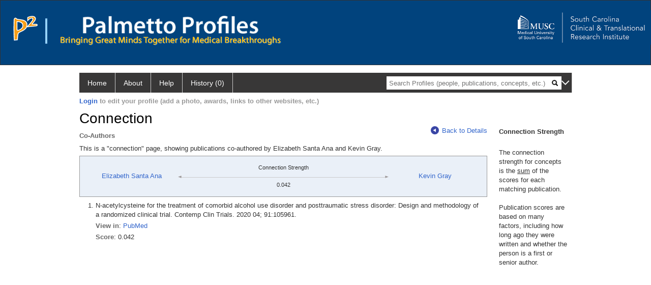

--- FILE ---
content_type: application/x-javascript
request_url: https://profiles.musc.edu/ScriptResource.axd?d=zTs_9uxZLYWoLQJ-uW4_V89oYO79V0weCg32IqxmnUROxJ97gZ11lzOl6zz9x_wccoyKQyVSBxXXr0gJp__hZ9dWi5qaSh6gw_7q9u2rrDCFpBk01gykLkUiVpnxoDayjC9yqQGqKOi4-zN9KOmNJw2&t=705c9838
body_size: 60917
content:
// Name:        MicrosoftAjax.debug.js
// Assembly:    AjaxControlToolkit
// Version:     3.5.51116.0
// FileVersion: 3.5.51116
// (c) 2010 CodePlex Foundation

(function(window, Sys) {

var merge = function _merge(target) {
    target = target || {};
    foreach(arguments, function(o) {
        if (o) {
            forIn(o, function(v, n) {
                target[n] = v;
            });
        }
    }, 1);
    return target;
}
var forIn = function _forIn(obj, callback) {
    for (var x in obj) {
        callback(obj[x], x);
    }
}
var foreach = function _foreach(arr, callback, start) {
    var cancelled;
    if (arr) {
        arr = arr !== window && typeof(arr.nodeType) === "undefined" &&
            (arr instanceof Array || 
            (typeof(arr.length) === 'number' && (typeof(arr.callee) === "function" || (arr.item && typeof(arr.nodeType) === "undefined") && !arr.addEventListener && !arr.attachEvent)))
            ? arr : [arr];
        for (var i = start||0, l = arr.length; i < l; i++) {
            if (callback(arr[i], i)) {
                cancelled = true;
                break;
            }
        }
    }
    return !cancelled;
}
var callIf = function _callIf(obj, name, args) {
    var fn = obj[name],
        exists = typeof(fn) === "function";
    if (exists) fn.call(obj, args);
    return exists;
}
if (!Sys || !Sys.loader) {
    function append(target) {
        target = target || {};
        foreach(arguments, function(o) {
            if (o) {
                forIn(o, function(v, n) {
                    if (typeof(target[n]) === "undefined") target[n] = v;
                });
            }
        }, 1);
        return target;
    }

    var attachEvent = !!document.attachEvent;
  
    function getAndDelete(obj, field) {
        var r = obj[field];
        delete obj[field];
        return r;
    }
    function foreachCall(obj, field, args) {
        foreach(getAndDelete(obj, field), function(callback) {
            callback.apply(null, args||[]);
        });
    }
    function lazyget(obj, name, value) {
        return obj ? (obj[name] = obj[name] || value) : value;
    }
    function lazypush(obj, name, value) {
        lazyget(obj, name, []).push(value);
    }
    function lazyset(obj, name, key, value) {
        lazyget(obj, name, {})[key] = value;
    }
    function all(tag, element) {
        return (element||document).getElementsByTagName(tag);
    }
    function createElement(tag) {
        return document.createElement(tag);
    }
    function listenOnce(target, name, ieName, callback, isReadyState, isScript) {
        function onEvent() {
            if (!attachEvent || !isReadyState || /loaded|complete/.test(target.readyState)) {
                if (attachEvent) {
                    target.detachEvent(ieName || ("on" + name), onEvent);
                }
                else {
                    target.removeEventListener(name, onEvent, false);
                    if (isScript) {
                        target.removeEventListener("error", onEvent, false);
                    }
                }
                callback.apply(target);
                target = null;
            }
        }
        if (attachEvent) {
            target.attachEvent(ieName || ("on" + name), onEvent);
        }
        else {
            if (target.addEventListener) {
            target.addEventListener(name, onEvent, false);
            }
            if (isScript) {
                target.addEventListener("error", onEvent, false);
            }
        }
    }
    function raiseDomReady() {
        if (Sys._domReady) {
            Sys._2Pass(getAndDelete(Sys, "_domReadyQueue"));
        }
    }
    function raiseOnReady() {
        var ready = Sys._ready;
        if (!ready && Sys._domReady && !(Sys.loader && Sys.loader._loading)) {
            Sys._ready = ready = true;
        }
        if (ready) {
            Sys._2Pass(getAndDelete(Sys, "_readyQueue"));
        }
    }
    window.Sys = Sys = append(Sys, {
        version: [3, 0, 31106, 0],
        __namespace: true,
        debug: true,
        scripts: {},
        activateDom: true,
        composites: {},
        components: {},
        plugins: {},
        create: {},
        converters: {},
        _domLoaded: function _domLoaded() {
            if (Sys._domChecked) return;
            Sys._domChecked = true;
            function domReady() {
                if (!Sys._domReady) {
                    Sys._domReady = true;
                    var autoRequire = Sys._autoRequire;
                    if (autoRequire) {
                        Sys.require(autoRequire, function() {
                            Sys._autoRequire = null;
                            foreachCall(Sys, "_autoQueue");
                        }, autoToken);
                    }
                    raiseDomReady();
                    raiseOnReady();
                }
            }
            listenOnce(window, "load", null, domReady);

            var check;
            if (attachEvent) {
                if ((window == window.top) && document.documentElement.doScroll) {
                    var timeout, er, el = createElement("div");
                    check = function() {
                        try {
                            el.doScroll("left");
                        }
                        catch (er) {
                            timeout = window.setTimeout(check, 0);
                            return;
                        }
                        el = null;
                        domReady();
                    }
                    check();
                }
                else {
                    listenOnce(document, null, "onreadystatechange", domReady, true);
                }
            }
            else if (document.addEventListener) {
                listenOnce(document, "DOMContentLoaded", null, domReady);
            }
        },
        _getById: function _getById(found, id, single, includeSelf, element, filter) {
            if (element) {
                if (includeSelf && (element.id === id)) {
                    found.push(element);
                }
                else if (!filter) {
                    foreach(all("*", element), function(element) {
                        if (element.id === id) {
                            found.push(element);
                            return true;
                        }
                    });
                }
            }
            else {
                var e = document.getElementById(id);
                if (e) found.push(e);
            }
            return found.length;
        },
        _getByClass: function _getByClass(found, targetClass, single, includeSelf, element, filter) {
            function pushIfMatch(element) {
                var ret, className = element.className;
                if (className && ((className === targetClass) || (className.indexOf(' ' + targetClass) >= 0) || (className.indexOf(targetClass + ' ') >= 0))) {
                    found.push(element);
                    ret = true;
                }
                return ret;
            }
            var i, l, nodes;
            if (includeSelf && pushIfMatch(element) && single) {
                return true;
            }
            if (!filter) {
                element = element || document;
                var finder = element.querySelectorAll || element.getElementsByClassName;
                if (finder) {
                    if (element.querySelectorAll) targetClass = "." + targetClass;
                    nodes = finder.call(element, targetClass);
                    for (i = 0, l = nodes.length; i < l; i++) {
                        found.push(nodes[i]);
                        if (single) return true;
                    }
                }
                else {
                    nodes = all("*", element);
                    for (i = 0, l = nodes.length; i < l; i++) {
                        if (pushIfMatch(nodes[i]) && single) {
                            return true;
                        }
                    }
                }
            }
        },
        query: function query(selector, context) {
            /// <summary>Queries the DOM for a set of DOM elements.</summary>
            /// <validationOptions enabled="false" />
            /// <param name="selector">Selector for a set of DOM elements based on id (#&lt;id>), class (.&lt;name>), or tag name (&lt;tagname>). Also supports an array of DOM elements or selectors. More complex selectors may be used if jQuery is loaded.</param>
            /// <param name="context" optional="true" mayBeNull="true">A DOM element (exclusive), array of DOM elements (inclusive), or other Sys.ElementSet or Sys.UI.TemplateContext (exclusive) to restrict the search within.</param>
            /// <returns type="Sys.ElementSet">An object representing the set of matching elements.</returns>
            return new Sys.ElementSet(selector, context);
        },
        get: function get(selector, context) {
            /// <summary>Queries the DOM for a single DOM element.</summary>
            /// <validationOptions enabled="false" />
            /// <param name="selector">
            /// Selector for a DOM element based on id (#&lt;id>), class (.&lt;name>), or tag name (&lt;tagname>). More complex selectors may be used if jQuery is loaded.
            /// If multiple elements match the selector, the first one is returned.
            /// </param>
            /// <param name="context" optional="true" mayBeNull="true">An element, array of elements, or Sys.UI.TemplateContext to restrict the query within.</param>
            /// <returns>The matching element, or null if none match.</returns>
            return (context && typeof(context.get) === "function") ?
                context.get(selector) :
                this._find(selector, context, true);
        },
        _find: function _find(selector, context, single, filter) {
            var found = [],
                selectors;
            if (typeof(selector) === "string") {
                selectors = [selector];
            }
            else {
                selectors = selector;
            }
            var includeSelf = context instanceof Array,
                simpleNonTag = /^([\$#\.])((\w|[$:\.\-])+)$/,
                tag = /^((\w+)|\*)$/;
            if ((typeof(context) === "string") || (context instanceof Array)) {
                context = Sys._find(context);
            }
            if (context instanceof Sys.ElementSet) {
                context = context.get();
            }
            foreach(selectors, function(selector) {
                if (typeof(selector) !== "string") {
                    if (filter) {
                        if (contains(context, selector)) {
                            found.push(selector);
                        }
                    }
                    else {
                        found.push(selector);
                    }
                }
                else {
                    var match = simpleNonTag.exec(selector);
                    if (match && match.length === 4) {
                        selector = match[2];
                        var type = match[1];
                        if (type === "$") {
                            Sys._getComponent(found, selector, context);
                        }
                        else {
                            var finder = type === "#" ? Sys._getById : Sys._getByClass;
                            if (context) {
                                foreach(context, function(node) {
                                    if (node.nodeType === 1) {
                                        return finder(found, selector, single, includeSelf, node, filter);
                                    }
                                });
                            }
                            else {
                                finder(found, selector, single);
                            }
                        }
                    }
                    else if (tag.test(selector)) {
                        if (context instanceof Array) {
                            foreach(context, function(node) {
                                if (node.nodeType === 1) {
                                    if (includeSelf && (selector === "*" || (node.tagName.toLowerCase() === selector))) {
                                        found.push(node);
                                        if (single) return true;
                                    }
                                    if (!filter) {
                                        if(!foreach(all(selector, node), function(node) {
                                            found.push(node);
                                            if (single) return true;
                                        })) {
                                            return true;
                                        }
                                    }
                                }
                            });
                        }
                        else {
                            var nodes = all(selector, context);
                            if (single) {
                                if (nodes[0]) {
                                    found.push(nodes[0]);
                                }
                                return true;
                            }
                            foreach(nodes, function(node) {
                                found.push(node);
                            });
                        }
                    }
                    else if (window.jQuery) {
                        if (!filter) {
                            found.push.apply(found, jQuery(selector, context).get());
                        }
                        if (includeSelf) {
                            found.push.apply(found, jQuery(context).filter(selector).get());
                        }
                    }
                }
            });
            return found.length ? (single ? (found[0] || null) : found) : null;
        },
        onDomReady: function onDomReady(callback) {
            /// <summary>Registers a function to be called when the DOM is ready.</summary>
            /// <validationOptions enabled="false" />
            /// <param name="callback" type="Function"></param>
            lazypush(this, "_domReadyQueue", callback);
            raiseDomReady();
        },
        onReady: function onReady(callback) {
            /// <summary>Registers a function to be called when the DOM is ready and when all required resources have been loaded.</summary>
            /// <validationOptions enabled="false" />
            /// <param name="callback" type="Function"></param>
            lazypush(this, "_readyQueue", callback);
            raiseOnReady();
        },
        _set: function(instance, properties) {
            forIn(properties, function(value, field) {
                callIf(instance, "add_" + field, value) ||
                callIf(instance, "set_" + field, value) ||
                (instance[field] = value);
            });
        }
    });

    Sys._getComponent = Sys._getComponent || function() { }
    
    Sys._2Pass = Sys._2Pass || function _2Pass(callback) {
       foreach(callback, function(c) { c(); });
    }

    var obj;
    if (!Sys.ElementSet) {
obj = Sys.ElementSet = function(selector, context) {
    /// <summary>Represents a set of DOM elements.</summary>
    /// <param name="selector">The DOM selector, array of DOM selectors, or array of DOM elements to query the document for.</param>
    /// <param name="context">A DOM selector (exclusive), A DOM element (exclusive), array of DOM elements (inclusive), or other Sys.ElementSet (exclusive) to restrict the search within.</param>
    this._elements = ((typeof(context) === "object") && typeof(context.query) === "function") ?
        context.query(selector).get() :
        Sys._find(selector, context) || [];
}
obj.prototype = {
    __class: true,
    components: function(type, index) {
        /// <summary>Gets the set of controls and behaviors associated with the current DOM elements.</summary>
        /// <param name="type" type="Function" mayBeNull="true" optional="true">Type to limit the search to.</param>
        /// <param name="index" type="Number" mayBeNull="true" optional="true">Index of the component to limit to.</param>
        /// <returns type="Sys.ComponentSet" />
        var elementSet = new Sys.ElementSet(this.get());
        return new Sys.ComponentSet(elementSet, type, index);
    },
    component: function(type, index) {
        /// <summary>Get the first control or behavior associated with the current set of DOM elements.</summary>
        /// <param name="type" type="Function" mayBeNull="true" optional="true">Type to limit the search to.</param>
        /// <param name="index" type="Number" mayBeNull="true" optional="true">Index of the component to return.</param>
        /// <returns type="Object" mayBeNull="true" />
        return this.components(type, index).get(0);
    },
    each: function(callback) {
        /// <summary>Enumerates all the matched elements, calling the given callback for each with the current element as the context.
        /// The callback may return false to cancel enumeration.</summary>
        /// <returns type="Sys.ElementSet"/>
        var elements = this._elements;
        for (var i = 0, l = elements.length; i < l; i++) {
            if (callback.call(elements[i], i) === false) break;
        }
        return this;
    },
    get: function(index) {
        /// <summary>Retrieves the element at the specified index.</summary>
        /// <param name="index" type="Number">The index of the element to retrieve. Omit to return all elements as an array.</param>
        /// <returns isDomElement="true">The element at the given index, or an array of all the matched elements.</returns>
        var elements = this._elements;
        return (typeof(index) === "undefined") ? (Array.apply(null, elements)) : (elements[index] || null);
    },
    find: function(selector) {
        /// <summary>Searches the current set of DOM elements with the given selector, including descendents.</summary>
        /// <param name="selector">DOM selector or array of DOM selectors to search with.</param>
        /// <returns type="Sys.ElementSet">A new element set with the matched elements.</returns>
        return new Sys.ElementSet(selector, this);
    },
    filter: function(selector) {
        /// <summary>Filters the current set of DOM elements by the given selector, excluding descendents.</summary>
        /// <param name="selector">DOM selector or array of elements to filter by.</param>
        /// <returns type="Sys.ElementSet">A new element set with the matched elements.</returns>
        return new Sys.ElementSet(Sys._find(selector, this._elements, false, true));
    }
}
    }
    if (!Sys.ComponentSet) {
obj = Sys.ComponentSet = function ComponentSet(elementSet, query, index) {
    /// <summary></summary>
    /// <param name="elementSet" type="Sys.ElementSet" mayBeNull="true" optional="true"></param>
    /// <param name="query" mayBeNull="true" optional="true">The type of component to filter by, or an array of components to include.</param>
    /// <param name="index" type="Number" mayBeNull="true" optional="true">The index of the component to retrieve from the filtered list.</param>
    this._elementSet = elementSet || (elementSet = new Sys.ElementSet());
    this._components = this._execute(elementSet, query, index);
}
obj.prototype = {
    __class: true,
    setProperties: function ComponentSet$setProperties(properties) {
        /// <summary>Sets properties on the matched components.</summary>
        /// <param name="properties" type="Object" mayBeNull="false">Object with the names and values of the properties to set.</param>
        /// <returns type="Sys.ComponentSet" />
        return this.each(function() {
            Sys._set(this, properties);
        });
    },
    get: function ComponentSet$get(index) {
        /// <summary>Returns the component at the specified index, or an array of all matches if not specified.</summary>
        /// <param name="index" type="Number" mayBeNull="true" optional="true"></param>
        /// <returns type="Object" mayBeNull="true"/>
        var components = this._components;
        return (typeof(index) === "undefined") ? (Array.apply(null, components)) : (components[index || 0] || null);
    },
    each: function ComponentSet$each(callback) {
        /// <summary>Enumerate all the found components. The index of the component are passed as parameters to a callback. You may return 'false' to cancel the enumeration.</summary>
        /// <param name="callback" type="Function" mayBeNull="false">Function called for each component.</param>
        /// <returns type="Sys.ComponentSet" />
        foreach(this._components, function(c, i) {
            if (callback.call(c, i) === false) {
                return true;
            }
        });
        return this;
    },
    elements: function ComponentSet$elements() {
        /// <summary>Returns the underlying set of elements this component collection came from.</summary>
        /// <returns type="Sys.ElementSet" />
        return this._elementSet;
    },
    _execute: function ComponentSet$_execute(elementSet, query, index) {
        var components = [];
        function match(c) {
            var ctor;
            return (c instanceof query) ||
                ((ctor = c.constructor) && (
                    (ctor === query) ||
                    (ctor.inheritsFrom && ctor.inheritsFrom(query)) ||
                    (ctor.implementsInterface && ctor.implementsInterface(query))));
        }
        if (query instanceof Array) {
            components.push.apply(components, query);
        }
        else {
            elementSet.each(function() {
                var c = this.control;
                if (c && (!query || match(c))) {
                    components.push(c);
                }
                foreach(this._behaviors, function(b) {
                    if (!query || match(b)) {
                        components.push(b);
                    }
                });
            });
        }
        if ((typeof(index) !== "undefined")) {
            if (components[index]) {
                components = [components[index]];
            }
            else {
                components = [];
            }
        }
        return components;
    }
}
    }
    
    obj = null;
}
    var getCreate = function _getCreate(options, isPlugin) {
        var body = [],
            arglist = [],
            type = options.type,
            typeName = options.typeName || (type ? type.getName() : ""),
            isBehavior = options._isBehavior,
            description = (options && options.description) || 
                          (type && ("Creates an instance of the type '" + typeName  + "' and sets the given properties.")) ||
                          "";
        body.push("/// <summary>", description, "</summary>\n");
        foreach(options && options.parameters, function(parameter) {
            var name = parameter, type = '', desc = '';
            if (typeof(parameter) !== "string") {
                name = parameter.name;
                type = parameter.type||'';
                desc = parameter.description||'';
            }
            arglist.push(name);
            body.push('/// <param name="', name, '"');
            if (type) {
                body.push(' type="', type, '"');
            }
            body.push('>', desc, '</param>\n');
        });
        var returnType;
        if (!isPlugin) {
            arglist.push("properties");
            body.push('/// <param name="properties" type="Object" mayBeNull="true" optional="true">Additional properties to set on the component.</param>\n');
            returnType = isBehavior ? 'Sys.ComponentSet' : typeName;
        }
        else {
            returnType = options.returnType;
        }
        if (returnType) {
            body.push('/// <returns type="', returnType, '" />\n');
        }
        if (isPlugin) {
            body.push('return Sys.plugins["', options.name, '"].plugin.apply(this, arguments);');
        }
        else {
            body.push('return Sys._createComp.call(this, arguments.callee._component, arguments.callee._component.defaults, arguments);');
        }
        arglist.push(body.join(''));
    
        var fn = Function.apply(null, arglist);
        if (!isPlugin) {
            fn._component = options;
        }
        return fn;
        
    }
    Sys._getCreate = getCreate;

function execute() {

var $type, $prototype;
Sys._foreach = foreach;
Sys._forIn = forIn;
Sys._merge = merge;
Sys._callIf = callIf;

$type = Function;
$type.__typeName = 'Function';
$type.__class = true;

$type.createCallback = function Function$createCallback(method, context) {
    /// <summary locid="M:J#Function.createCallback">Creates a callback function that retains the parameter initially used during its creation.   The callback is used without parameter but this will call the actual method with the parameter.   This is especially useful when setting up a handler for a DOM event that must retain a parameter   despite the DOM event handler needing to be a function with the event object as the only parameter.   In this case, the function will be called with the event as the first parameter and the context   as the second.   If the callback is called with an arbitrary list of parameters, the context is appended.</summary>
    /// <param name="method" type="Function">The function for which the callback is created.</param>
    /// <param name="context" mayBeNull="true">The parameter for the function.</param>
    /// <returns type="Function">The callback function.</returns>
    var e = Function._validateParams(arguments, [
        {name: "method", type: Function},
        {name: "context", mayBeNull: true}
    ]);
    if (e) throw e;


    return function() {
        var l = arguments.length;
        if (l > 0) {
            var args = [];
            for (var i = 0; i < l; i++) {
                args[i] = arguments[i];
            }
            args[l] = context;
            return method.apply(this, args);
        }
        return method.call(this, context);
    }
}

$type.createDelegate = function Function$createDelegate(instance, method) {
    /// <summary locid="M:J#Function.createDelegate">Creates a delegate function that retains the context from its creation   (i.e. what 'this' means from within its scope).   This is especially useful when setting up an event handler to point to an object method   that needs to use the 'this' pointer from within its scope.</summary>
    /// <param name="instance" mayBeNull="true">The object instance that will be the context for the function (i.e. what 'this' means from within its scope).</param>
    /// <param name="method" type="Function">The function from which the delegate is created.</param>
    /// <returns type="Function">The delegate function.</returns>
    var e = Function._validateParams(arguments, [
        {name: "instance", mayBeNull: true},
        {name: "method", type: Function}
    ]);
    if (e) throw e;


    return function() {
        return method.apply(instance, arguments);
    }
}

$type.emptyFunction = $type.emptyMethod = function Function$emptyMethod() {
    /// <summary locid="M:J#Function.emptyMethod">A function that does nothing.</summary>
}

$type.validateParameters = function Function$validateParameters(parameters, expectedParameters, validateParameterCount) {
    /// <summary locid="M:J#Function.validateParameters">Validates the parameters to a method are as expected.</summary>
    /// <param name="parameters"></param>
    /// <param name="expectedParameters"></param>
    /// <param name="validateParameterCount" type="Boolean" optional="true" mayBeNull="true">True if extra parameters are prohibited, false if they should be ignored. The default is true.</param>
    /// <returns type="Error" mayBeNull="true"></returns>
    var e = Function._validateParams(arguments, [
        {name: "parameters"},
        {name: "expectedParameters"},
        {name: "validateParameterCount", type: Boolean, mayBeNull: true, optional: true}
    ]);
    if (e) throw e;
    return Function._validateParams(parameters, expectedParameters, validateParameterCount);
}

$type._validateParams = function Function$_validateParams(params, expectedParams, validateParameterCount) {
    var e, expectedLength = expectedParams.length;
    validateParameterCount = validateParameterCount !== false;
    e = Function._validateParameterCount(params, expectedParams, validateParameterCount);
    if (e) {
        e.popStackFrame();
        return e;
    }
    for (var i = 0, l = params.length; i < l; i++) {
        var expectedParam = expectedParams[Math.min(i, expectedLength - 1)],
            paramName = expectedParam.name;
        if (expectedParam.parameterArray) {
            paramName += "[" + (i - expectedLength + 1) + "]";
        }
        else if (!validateParameterCount && (i >= expectedLength)) {
            break;
        }
        e = Function._validateParameter(params[i], expectedParam, paramName);
        if (e) {
            e.popStackFrame();
            return e;
        }
    }
    return null;
}

$type._validateParameterCount = function Function$_validateParameterCount(params, expectedParams, validateParameterCount) {
    var i, error,
        expectedLen = expectedParams.length,
        actualLen = params.length;
    if (actualLen < expectedLen) {
        var minParams = expectedLen;
        for (i = 0; i < expectedLen; i++) {
            var param = expectedParams[i];
            if (param.optional || param.parameterArray) {
                minParams--;
            }
        }        
        if (actualLen < minParams) {
            error = true;
        }
    }
    else if (validateParameterCount && (actualLen > expectedLen)) {
        error = true;      
        for (i = 0; i < expectedLen; i++) {
            if (expectedParams[i].parameterArray) {
                error = false;
                break;
            }
        }  
    }

    if (error) {
        var e = Error.parameterCount();
        e.popStackFrame();
        return e;
    }

    return null;
}

$type._validateParameter = function Function$_validateParameter(param, expectedParam, paramName) {
    var e,
        expectedType = expectedParam.type,
        expectedInteger = !!expectedParam.integer,
        expectedDomElement = !!expectedParam.domElement,
        mayBeNull = !!expectedParam.mayBeNull;

    e = Function._validateParameterType(param, expectedType, expectedInteger, expectedDomElement, mayBeNull, paramName);
    if (e) {
        e.popStackFrame();
        return e;
    }

    var expectedElementType = expectedParam.elementType,
        elementMayBeNull = !!expectedParam.elementMayBeNull;
    if (expectedType === Array && typeof(param) !== "undefined" && param !== null &&
        (expectedElementType || !elementMayBeNull)) {
        var expectedElementInteger = !!expectedParam.elementInteger,
            expectedElementDomElement = !!expectedParam.elementDomElement;
        for (var i=0; i < param.length; i++) {
            var elem = param[i];
            e = Function._validateParameterType(elem, expectedElementType,
                expectedElementInteger, expectedElementDomElement, elementMayBeNull,
                paramName + "[" + i + "]");
            if (e) {
                e.popStackFrame();
                return e;
            }
        }
    }

    return null;
}

$type._validateParameterType = function Function$_validateParameterType(param, expectedType, expectedInteger, expectedDomElement, mayBeNull, paramName) {
    var e, i;

    if (typeof(param) === "undefined" || param === null) {
        if (mayBeNull) {
            return null;
        }
        e = param === null ? Error.argumentNull(paramName) : Error.argumentUndefined(paramName);
        e.popStackFrame();
        return e;
    }

    if (expectedType && expectedType.__enum) {
        if (typeof(param) !== 'number') {
            e = Error.argumentType(paramName, Object.getType(param), expectedType);
            e.popStackFrame();
            return e;
        }
        if ((param % 1) === 0) {
            var values = expectedType.prototype;
            if (!expectedType.__flags || (param === 0)) {
                for (i in values) {
                    if (values[i] === param) return null;
                }
            }
            else {
                var v = param;
                for (i in values) {
                    var vali = values[i];
                    if (vali === 0) continue;
                    if ((vali & param) === vali) {
                        v -= vali;
                    }
                    if (v === 0) return null;
                }
            }
        }
        e = Error.argumentOutOfRange(paramName, param, String.format(Sys.Res.enumInvalidValue, param, expectedType.getName()));
        e.popStackFrame();
        return e;
    }

    if (expectedDomElement && (!Sys._isDomElement(param) || (param.nodeType === 3))) {
        e = Error.argument(paramName, Sys.Res.argumentDomElement);
        e.popStackFrame();
        return e;
    }

    if (expectedType && !Sys._isInstanceOfType(expectedType, param)) {
        e = Error.argumentType(paramName, Object.getType(param), expectedType);
        e.popStackFrame();
        return e;
    }

    if (expectedType === Number && expectedInteger) {
        if ((param % 1) !== 0) {
            e = Error.argumentOutOfRange(paramName, param, Sys.Res.argumentInteger);
            e.popStackFrame();
            return e;
        }
    }

    return null;
}
$type = Error;
$type.__typeName = 'Error';
$type.__class = true;

Sys._errorArgument = function(kind, paramName, message) {
    var name = "Sys.Argument" + kind + "Exception";
    var displayMessage = name + ": " + (message || Sys.Res["argument"+kind]);
    if (paramName) {
        displayMessage += "\n" + String.format(Sys.Res.paramName, paramName);
    }

    var err = Error.create(displayMessage, { name: name, paramName: paramName });
    err.popStackFrame();
    err.popStackFrame();
    return err;
}

Sys._error = function(kind, message, defaultMessage) {
    var name = "Sys." + kind + "Exception";
    var displayMessage = name + ": " + (message || Sys.Res[defaultMessage]);
    var err = Error.create(displayMessage, {name: name});
    err.popStackFrame();
    err.popStackFrame();
    return err;
}

$type.create = function Error$create(message, errorInfo) {
    /// <summary locid="M:J#Error.create">Use this method to create a new error.</summary>
    /// <param name="message" type="String" optional="true" mayBeNull="true">The error message.</param>
    /// <param name="errorInfo" optional="true" mayBeNull="true">A plain JavaScript object that contains extended information about the error.   The object should have a 'name' field that contains a string that identifies the error   and any additional fields that are necessary to fully describe the error.</param>
    /// <returns type="Error">An Error object.</returns>
    var e = Function._validateParams(arguments, [
        {name: "message", type: String, mayBeNull: true, optional: true},
        {name: "errorInfo", mayBeNull: true, optional: true}
    ]);
    if (e) throw e;

    var err = new Error(message);
    err.message = message;

    if (errorInfo) {
        for (var v in errorInfo) {
            err[v] = errorInfo[v];
        }
    }

    err.popStackFrame();
    return err;
}

$type.argument = function Error$argument(paramName, message) {
    /// <summary locid="M:J#Error.argument">Creates an ArgumentException with a specified error message   and the name of the parameter that caused this exception.</summary>
    /// <param name="paramName" type="String" optional="true" mayBeNull="true">The name of the parameter that caused the exception.</param>
    /// <param name="message" type="String" optional="true" mayBeNull="true">A message that describes the error.</param>
    /// <returns>An Error instance that represents an ArgumentException.</returns>
    var e = Function._validateParams(arguments, [
        {name: "paramName", type: String, mayBeNull: true, optional: true},
        {name: "message", type: String, mayBeNull: true, optional: true}
    ]);
    if (e) throw e;
    return Sys._errorArgument("", paramName, message);
}

$type.argumentNull = function Error$argumentNull(paramName, message) {
    /// <summary locid="M:J#Error.argumentNull">Creates an ArgumentNullException with a specified error message   and the name of the parameter that caused this exception.</summary>
    /// <param name="paramName" type="String" optional="true" mayBeNull="true">The name of the parameter that caused the exception.</param>
    /// <param name="message" type="String" optional="true" mayBeNull="true">A message that describes the error.</param>
    /// <returns>An Error instance that represents an ArgumentNullException.</returns>
    var e = Function._validateParams(arguments, [
        {name: "paramName", type: String, mayBeNull: true, optional: true},
        {name: "message", type: String, mayBeNull: true, optional: true}
    ]);
    if (e) throw e;
    return Sys._errorArgument("Null", paramName, message);
}

$type.argumentOutOfRange = function Error$argumentOutOfRange(paramName, actualValue, message) {
    /// <summary locid="M:J#Error.argumentOutOfRange">Creates an ArgumentOutOfRangeException with a specified error message   and the name and actual value of the parameter that caused this exception.</summary>
    /// <param name="paramName" type="String" optional="true" mayBeNull="true">The name of the parameter that caused the exception.</param>
    /// <param name="actualValue" optional="true" mayBeNull="true">The actual value of the parameter.</param>
    /// <param name="message" type="String" optional="true" mayBeNull="true">A message that describes the error.</param>
    /// <returns>An Error instance that represents an ArgumentOutOfRangeException.</returns>
    var e = Function._validateParams(arguments, [
        {name: "paramName", type: String, mayBeNull: true, optional: true},
        {name: "actualValue", mayBeNull: true, optional: true},
        {name: "message", type: String, mayBeNull: true, optional: true}
    ]);
    if (e) throw e;

    var displayMessage = "Sys.ArgumentOutOfRangeException: " + (message || Sys.Res.argumentOutOfRange);
    if (paramName) {
        displayMessage += "\n" + String.format(Sys.Res.paramName, paramName);
    }

    if (typeof(actualValue) !== "undefined" && actualValue !== null) {
        displayMessage += "\n" + String.format(Sys.Res.actualValue, actualValue);
    }

    var err = Error.create(displayMessage, {
        name: "Sys.ArgumentOutOfRangeException",
        paramName: paramName,
        actualValue: actualValue
    });
    err.popStackFrame();
    return err;
}

$type.argumentType = function Error$argumentType(paramName, actualType, expectedType, message) {
    /// <summary locid="M:J#Error.argumentType">Creates an ArgumentTypeException with a specified error message   and the name, actual type, and expected type of the parameter that   caused this exception.</summary>
    /// <param name="paramName" type="String" optional="true" mayBeNull="true">The name of the parameter that caused the exception.</param>
    /// <param name="actualType" type="Type" optional="true" mayBeNull="true">The actual type of the parameter value.</param>
    /// <param name="expectedType" type="Type" optional="true" mayBeNull="true">The expected type of the parameter value.</param>
    /// <param name="message" type="String" optional="true" mayBeNull="true">A message that describes the error.</param>
    /// <returns>An Error instance that represents an ArgumentTypeException.</returns>
    var e = Function._validateParams(arguments, [
        {name: "paramName", type: String, mayBeNull: true, optional: true},
        {name: "actualType", type: Type, mayBeNull: true, optional: true},
        {name: "expectedType", type: Type, mayBeNull: true, optional: true},
        {name: "message", type: String, mayBeNull: true, optional: true}
    ]);
    if (e) throw e;

    var displayMessage = "Sys.ArgumentTypeException: ";
    if (message) {
        displayMessage += message;
    }
    else if (actualType && expectedType) {
        displayMessage +=
            String.format(Sys.Res.argumentTypeWithTypes, actualType.getName(), expectedType.getName());
    }
    else {
        displayMessage += Sys.Res.argumentType;
    }

    if (paramName) {
        displayMessage += "\n" + String.format(Sys.Res.paramName, paramName);
    }

    var err = Error.create(displayMessage, {
        name: "Sys.ArgumentTypeException",
        paramName: paramName,
        actualType: actualType,
        expectedType: expectedType
    });
    err.popStackFrame();
    return err;
}

$type.argumentUndefined = function Error$argumentUndefined(paramName, message) {
    /// <summary locid="M:J#Error.argumentUndefined">Creates an ArgumentUndefinedException with a specified error message   and the name of the parameter that caused this exception.</summary>
    /// <param name="paramName" type="String" optional="true" mayBeNull="true">The name of the parameter that caused the exception.</param>
    /// <param name="message" type="String" optional="true" mayBeNull="true">A message that describes the error.</param>
    /// <returns>An Error instance that represents an ArgumentUndefinedException.</returns>
    var e = Function._validateParams(arguments, [
        {name: "paramName", type: String, mayBeNull: true, optional: true},
        {name: "message", type: String, mayBeNull: true, optional: true}
    ]);
    if (e) throw e;
    return Sys._errorArgument("Undefined", paramName, message);
}

$type.format = function Error$format(message) {
    /// <summary locid="M:J#Error.format">Creates a format error.</summary>
    /// <param name="message" type="String" optional="true" mayBeNull="true">The error message.</param>
    /// <returns>An Error object that represents a FormatException.</returns>
    var e = Function._validateParams(arguments, [
        {name: "message", type: String, mayBeNull: true, optional: true}
    ]);
    if (e) throw e;
    return Sys._error("Format", message, "format");
}

$type.invalidOperation = function Error$invalidOperation(message) {
    /// <summary locid="M:J#Error.invalidOperation">Creates an invalid operation error.</summary>
    /// <param name="message" type="String" optional="true" mayBeNull="true">The error message.</param>
    /// <returns>An Error instance that represents an InvalidOperationException.</returns>
    var e = Function._validateParams(arguments, [
        {name: "message", type: String, mayBeNull: true, optional: true}
    ]);
    if (e) throw e;
    return Sys._error("InvalidOperation", message, "invalidOperation");
}

$type.notImplemented = function Error$notImplemented(message) {
    /// <summary locid="M:J#Error.notImplemented">Creates a not implemented error.</summary>
    /// <param name="message" type="String" optional="true" mayBeNull="true">The error message.</param>
    /// <returns>An Error instance that represents a NotImplementedException.</returns>
    var e = Function._validateParams(arguments, [
        {name: "message", type: String, mayBeNull: true, optional: true}
    ]);
    if (e) throw e;
    return Sys._error("NotImplemented", message, "notImplemented");
}

$type.parameterCount = function Error$parameterCount(message) {
    /// <summary locid="M:J#Error.parameterCount">Creates a ParameterCountException with a specified error message.</summary>
    /// <param name="message" type="String" optional="true" mayBeNull="true">A message that describes the error.</param>
    /// <returns>An Error instance that represents a ParameterCountException.</returns>
    var e = Function._validateParams(arguments, [
        {name: "message", type: String, mayBeNull: true, optional: true}
    ]);
    if (e) throw e;
    return Sys._error("ParameterCount", message, "parameterCount");
}

$type.prototype.popStackFrame = function Error$popStackFrame() {
    /// <summary locid="M:J#checkParam">Updates the fileName and lineNumber fields based on the next frame in the   stack trace. Call this method whenever an instance of Error is returned   from a function. This makes the fileName and lineNumber reported in the   FireFox console point to the location where the exception was thrown, not   the location where the instance of Error was created.</summary>
    if (arguments.length !== 0) throw Error.parameterCount();


    if (typeof(this.stack) === "undefined" || this.stack === null ||
        typeof(this.fileName) === "undefined" || this.fileName === null ||
        typeof(this.lineNumber) === "undefined" || this.lineNumber === null) {
        return;
    }

    var stackFrames = this.stack.split("\n");

    var currentFrame = stackFrames[0];
    var pattern = this.fileName + ":" + this.lineNumber;
    while(typeof(currentFrame) !== "undefined" &&
          currentFrame !== null &&
          currentFrame.indexOf(pattern) < 0) {
        stackFrames.shift();
        currentFrame = stackFrames[0];
    }

    var nextFrame = stackFrames[1];

    if (typeof(nextFrame) === "undefined" || nextFrame === null) {
        return;
    }

    var nextFrameParts = nextFrame.match(/@(.*):(\d+)$/);
    if (typeof(nextFrameParts) === "undefined" || nextFrameParts === null) {
        return;
    }

    this.fileName = nextFrameParts[1];

    this.lineNumber = parseInt(nextFrameParts[2]);

    stackFrames.shift();
    this.stack = stackFrames.join("\n");
}
$type = Object;
$type.__typeName = 'Object';
$type.__class = true;

$type.getType = function Object$getType(instance) {
    /// <summary locid="M:J#Object.getType"></summary>
    /// <param name="instance">The object for which the type must be returned.</param>
    /// <returns type="Type">The type of the object.</returns>
    var e = Function._validateParams(arguments, [
        {name: "instance"}
    ]);
    if (e) throw e;
    var ctor = instance.constructor;
    if (!ctor || (typeof(ctor) !== "function") || !ctor.__typeName || (ctor.__typeName === 'Object')) {
        return Object;
    }
    return ctor;
}

$type.getTypeName = function Object$getTypeName(instance) {
    /// <summary locid="M:J#Object.getTypeName"></summary>
    /// <param name="instance">The object for which the type name must be returned.</param>
    /// <returns type="String">The name of the type of the object.</returns>
    var e = Function._validateParams(arguments, [
        {name: "instance"}
    ]);
    if (e) throw e;
    return Object.getType(instance).getName();
}
$type = String;
$type.__typeName = 'String';
$type.__class = true;

$prototype = $type.prototype;
$prototype.endsWith = function String$endsWith(suffix) {
    /// <summary locid="M:J#String.endsWith">Determines whether the end of this instance matches the specified string.</summary>
    /// <param name="suffix" type="String">A string to compare to.</param>
    /// <returns type="Boolean">true if suffix matches the end of this instance; otherwise, false.</returns>
    var e = Function._validateParams(arguments, [
        {name: "suffix", type: String}
    ]);
    if (e) throw e;
    return (this.substr(this.length - suffix.length) === suffix);
}

$prototype.startsWith = function String$startsWith(prefix) {
    /// <summary locid="M:J#String.startsWith">Determines whether the beginning of this instance matches the specified string.</summary>
    /// <param name="prefix" type="String">The String to compare.</param>
    /// <returns type="Boolean">true if prefix matches the beginning of this string; otherwise, false.</returns>
    var e = Function._validateParams(arguments, [
        {name: "prefix", type: String}
    ]);
    if (e) throw e;
    return (this.substr(0, prefix.length) === prefix);
}

$prototype.trim = function String$trim() {
    /// <summary locid="M:J#String.trim">Removes all leading and trailing white-space characters from the current String object.</summary>
    /// <returns type="String">The string that remains after all white-space characters are removed from the start and end of the current String object.</returns>
    if (arguments.length !== 0) throw Error.parameterCount();
    return this.replace(/^\s+|\s+$/g, '');
}

$prototype.trimEnd = function String$trimEnd() {
    /// <summary locid="M:J#String.trimEnd">Removes all trailing white spaces from the current String object.</summary>
    /// <returns type="String">The string that remains after all white-space characters are removed from the end of the current String object.</returns>
    if (arguments.length !== 0) throw Error.parameterCount();
    return this.replace(/\s+$/, '');
}

$prototype.trimStart = function String$trimStart() {
    /// <summary locid="M:J#String.trimStart">Removes all leading white spaces from the current String object.</summary>
    /// <returns type="String">The string that remains after all white-space characters are removed from the start of the current String object.</returns>
    if (arguments.length !== 0) throw Error.parameterCount();
    return this.replace(/^\s+/, '');
}

$type.format = function String$format(format, args) {
    /// <summary locid="M:J#String.format">Replaces the format items in a specified String with the text equivalents of the values of   corresponding object instances. The invariant culture will be used to format dates and numbers.</summary>
    /// <param name="format" type="String">A format string.</param>
    /// <param name="args" parameterArray="true" mayBeNull="true">The objects to format.</param>
    /// <returns type="String">A copy of format in which the format items have been replaced by the   string equivalent of the corresponding instances of object arguments.</returns>
    var e = Function._validateParams(arguments, [
        {name: "format", type: String},
        {name: "args", mayBeNull: true, parameterArray: true}
    ]);
    if (e) throw e;
    return String._toFormattedString(false, arguments);
}

$type._toFormattedString = function String$_toFormattedString(useLocale, args) {
    var result = '';
    var format = args[0];

    for (var i=0;;) {
        var open = format.indexOf('{', i);
        var close = format.indexOf('}', i);
        if ((open < 0) && (close < 0)) {
            result += format.slice(i);
            break;
        }
        if ((close > 0) && ((close < open) || (open < 0))) {
            if (format.charAt(close + 1) !== '}') {
                throw Error.argument('format', Sys.Res.stringFormatBraceMismatch);
            }
            result += format.slice(i, close + 1);
            i = close + 2;
            continue;
        }

        result += format.slice(i, open);
        i = open + 1;

        if (format.charAt(i) === '{') {
            result += '{';
            i++;
            continue;
        }

        if (close < 0) throw Error.argument('format', Sys.Res.stringFormatBraceMismatch);


        var brace = format.substring(i, close);
        var colonIndex = brace.indexOf(':');
        var argNumber = parseInt((colonIndex < 0)? brace : brace.substring(0, colonIndex), 10) + 1;
        if (isNaN(argNumber)) throw Error.argument('format', Sys.Res.stringFormatInvalid);
        var argFormat = (colonIndex < 0)? '' : brace.substring(colonIndex + 1);

        var arg = args[argNumber];
        if (typeof(arg) === "undefined" || arg === null) {
            arg = '';
        }

        if (arg.toFormattedString) {
            result += arg.toFormattedString(argFormat);
        }
        else if (useLocale && arg.localeFormat) {
            result += arg.localeFormat(argFormat);
        }
        else if (arg.format) {
            result += arg.format(argFormat);
        }
        else
            result += arg.toString();

        i = close + 1;
    }

    return result;
}
$type = Boolean;
$type.__typeName = 'Boolean';
$type.__class = true;

$type.parse = function Boolean$parse(value) {
    /// <summary locid="M:J#Boolean.parse">Creates a bool from its string representation.</summary>
    /// <param name="value" type="String">"true" or "false".</param>
    /// <returns type="Boolean"></returns>
    var e = Function._validateParams(arguments, [
        {name: "value", type: String}
    ], false);
    if (e) throw e;
    var v = value.trim().toLowerCase(),
        r;
    if (v === 'false') {
        r = false;
    }
    else if (v === 'true') {
        r = true;
    }
    else {
        throw Error.argumentOutOfRange('value', value, Sys.Res.boolTrueOrFalse);
    }
    return r;
}
$type = Date;
$type.__typeName = 'Date';
$type.__class = true;
$type = Number;
$type.__typeName = 'Number';
$type.__class = true;
$type = RegExp;
$type.__typeName = 'RegExp';
$type.__class = true;
if (!window) this.window = this;

window.Type = $type = Function;

$type.__fullyQualifiedIdentifierRegExp = new RegExp("^[^.0-9 \\s|,;:&*=+\\-()\\[\\]{}^%#@!~\\n\\r\\t\\f\\\\]([^ \\s|,;:&*=+\\-()\\[\\]{}^%#@!~\\n\\r\\t\\f\\\\]*[^. \\s|,;:&*=+\\-()\\[\\]{}^%#@!~\\n\\r\\t\\f\\\\])?$", "i");
$type.__identifierRegExp = new RegExp("^[^.0-9 \\s|,;:&*=+\\-()\\[\\]{}^%#@!~\\n\\r\\t\\f\\\\][^. \\s|,;:&*=+\\-()\\[\\]{}^%#@!~\\n\\r\\t\\f\\\\]*$", "i");

$prototype = $type.prototype;
$prototype.callBaseMethod = function Type$callBaseMethod(instance, name, baseArguments) {
    /// <summary locid="M:J#Type.callBaseMethod"></summary>
    /// <param name="instance">The instance for the base method. Usually 'this'.</param>
    /// <param name="name" type="String">The name of the base method.</param>
    /// <param name="baseArguments" type="Array" optional="true" mayBeNull="true" elementMayBeNull="true">The arguments to pass to the base method.</param>
    /// <returns>The return value of the base method.</returns>
    var e = Function._validateParams(arguments, [
        {name: "instance"},
        {name: "name", type: String},
        {name: "baseArguments", type: Array, mayBeNull: true, optional: true, elementMayBeNull: true}
    ]);
    if (e) throw e;
    var baseMethod = Sys._getBaseMethod(this, instance, name);
    if (!baseMethod) throw Error.invalidOperation(String.format(Sys.Res.methodNotFound, name));
    return baseArguments ? baseMethod.apply(instance, baseArguments) : baseMethod.apply(instance);
}

$prototype.getBaseMethod = function Type$getBaseMethod(instance, name) {
    /// <summary locid="M:J#Type.getBaseMethod">Use this method to get the base implementation of a method from the base class.</summary>
    /// <param name="instance">The instance for which the base method is needed. Usually 'this'.</param>
    /// <param name="name" type="String">The name of the method to get.</param>
    /// <returns type="Function" mayBeNull="true">The base method.</returns>
    var e = Function._validateParams(arguments, [
        {name: "instance"},
        {name: "name", type: String}
    ]);
    if (e) throw e;
    return Sys._getBaseMethod(this, instance, name);
}

$prototype.getBaseType = function Type$getBaseType() {
    /// <summary locid="M:J#Type.getBaseType"></summary>
    /// <returns type="Type" mayBeNull="true">The base type.</returns>
    if (arguments.length !== 0) throw Error.parameterCount();
    return (typeof(this.__baseType) === "undefined") ? null : this.__baseType;
}

$prototype.getInterfaces = function Type$getInterfaces() {
    /// <summary locid="M:J#Type.getInterfaces"></summary>
    /// <returns type="Array" elementType="Type" mayBeNull="false" elementMayBeNull="false">A copy of the list of interfaces that the type implements.</returns>
    if (arguments.length !== 0) throw Error.parameterCount();
    var result = [];
    var type = this;
    while(type) {
        var interfaces = type.__interfaces;
        if (interfaces) {
            for (var i = 0, l = interfaces.length; i < l; i++) {
                var interfaceType = interfaces[i];
                if (!Array.contains(result, interfaceType)) {
                    result.push(interfaceType);
                }
            }
        }
        type = type.__baseType;
    }
    return result;
}

$prototype.getName = function Type$getName() {
    /// <summary locid="M:J#Type.getName"></summary>
    /// <returns type="String">The name of the type.</returns>
    if (arguments.length !== 0) throw Error.parameterCount();
    return (typeof(this.__typeName) === "undefined") ? "" : this.__typeName;
}

$prototype.implementsInterface = function Type$implementsInterface(interfaceType) {
    /// <summary locid="M:J#Type.implementsInterface"></summary>
    /// <param name="interfaceType" type="Type">The interface to test.</param>
    /// <returns type="Boolean">True if the type implements the interface.</returns>
    var e = Function._validateParams(arguments, [
        {name: "interfaceType", type: Type}
    ]);
    if (e) throw e;
    this.resolveInheritance();

    var interfaceName = interfaceType.getName();
    var cache = this.__interfaceCache;
    if (cache) {
        var cacheEntry = cache[interfaceName];
        if (typeof(cacheEntry) !== 'undefined') return cacheEntry;
    }
    else {
        cache = this.__interfaceCache = {};
    }

    var baseType = this;
    while (baseType) {
        var interfaces = baseType.__interfaces;
        if (interfaces && Array.indexOf(interfaces, interfaceType) !== -1) {
            return cache[interfaceName] = true;
        }

        baseType = baseType.__baseType;
    }

    return cache[interfaceName] = false;
}

$prototype.inheritsFrom = function Type$inheritsFrom(parentType) {
    /// <summary locid="M:J#Type.inheritsFrom"></summary>
    /// <param name="parentType" type="Type">The type to test.</param>
    /// <returns type="Boolean">True if the type inherits from parentType.</returns>
    var e = Function._validateParams(arguments, [
        {name: "parentType", type: Type}
    ]);
    if (e) throw e;
    this.resolveInheritance();
    return Sys._inheritsFrom(this, parentType);
}

Sys._inheritsFrom = function _inheritsFrom(type, parentType) {
    var ret;
    if (parentType) {
        var baseType = type.__baseType;
        while (baseType) {
            if (baseType === parentType) {
                ret = true;
                break;
            }
            baseType = baseType.__baseType;
        }
    }
    return !!ret;
}

$prototype.initializeBase = function Type$initializeBase(instance, baseArguments) {
    /// <summary locid="M:J#Type.initializeBase">This method initializes the base type in the context   of a given instance object (to keep track of the base type, and to   effectively inherit the object model of the base class, and   initializing members of the base class).   This should be called from the derived class constructor.</summary>
    /// <param name="instance">The object to initialize base types for. Usually 'this'.</param>
    /// <param name="baseArguments" type="Array" optional="true" mayBeNull="true" elementMayBeNull="true">The arguments for the base constructor.</param>
    /// <returns>The instance.</returns>
    var e = Function._validateParams(arguments, [
        {name: "instance"},
        {name: "baseArguments", type: Array, mayBeNull: true, optional: true, elementMayBeNull: true}
    ]);
    if (e) throw e;
    if (!Sys._isInstanceOfType(this, instance)) throw Error.argumentType('instance', Object.getType(instance), this);

    this.resolveInheritance();
    var baseType = this.__baseType;
    if (baseType) {
        baseArguments ? baseType.apply(instance, baseArguments) : baseType.apply(instance);
    }

    return instance;
}

$prototype.isImplementedBy = function Type$isImplementedBy(instance) {
    /// <summary locid="M:J#Type.isImplementedBy"></summary>
    /// <param name="instance" mayBeNull="true">The object on which the interface must be tested.</param>
    /// <returns type="Boolean">True if the instance implements the interface.</returns>
    var e = Function._validateParams(arguments, [
        {name: "instance", mayBeNull: true}
    ]);
    if (e) throw e;
    if (typeof(instance) === "undefined" || instance === null) return false;

    var instanceType = Object.getType(instance);
    return !!(instanceType.implementsInterface && instanceType.implementsInterface(this));
}

$prototype.isInstanceOfType = function Type$isInstanceOfType(instance) {
    /// <summary locid="M:J#Type.isInstanceOfType"></summary>
    /// <param name="instance" mayBeNull="true">The object on which the type must be tested.</param>
    /// <returns type="Boolean">True if the object is an instance of the type or one of its derived types.</returns>
    var e = Function._validateParams(arguments, [
        {name: "instance", mayBeNull: true}
    ]);
    if (e) throw e;
    return Sys._isInstanceOfType(this, instance);
}

$prototype.registerClass = function Type$registerClass(typeName, baseType, interfaceTypes) {
    /// <summary locid="M:J#Type.registerClass">Registers a class (represented by its ctor function), and   optional base type, followed by any number of interfaces.</summary>
    /// <param name="typeName" type="String">The fully-qualified name of the type.</param>
    /// <param name="baseType" type="Type" optional="true" mayBeNull="true">The base type.</param>
    /// <param name="interfaceTypes" parameterArray="true" type="Type">One or several interfaces that the type implements.</param>
    /// <returns type="Type">The registered type.</returns>
    var e = Function._validateParams(arguments, [
        {name: "typeName", type: String},
        {name: "baseType", type: Type, mayBeNull: true, optional: true},
        {name: "interfaceTypes", type: Type, parameterArray: true}
    ]);
    if (e) throw e;
    if (!Type.__fullyQualifiedIdentifierRegExp.test(typeName)) throw Error.argument('typeName', Sys.Res.notATypeName);
    var parsedName;
    try {
        parsedName = eval(typeName);
    }
    catch(e) {
        throw Error.argument('typeName', Sys.Res.argumentTypeName);
    }
    if (parsedName !== this) throw Error.argument('typeName', Sys.Res.badTypeName);
    if (Sys.__registeredTypes[typeName]) throw Error.invalidOperation(String.format(Sys.Res.typeRegisteredTwice, typeName));

    if ((arguments.length > 1) && (typeof(baseType) === 'undefined')) throw Error.argumentUndefined('baseType');
    var prototype = this.prototype;
    prototype.constructor = this;
    this.__typeName = typeName;
    this.__class = true;
    if (baseType) {
        this.__baseType = baseType;
        this.__basePrototypePending = true;
    }
    Sys.__upperCaseTypes[typeName.toUpperCase()] = this;

    if (interfaceTypes) {
        var interfaces = this.__interfaces = [];
        this.resolveInheritance();
        for (var i = 2, l = arguments.length; i < l; i++) {
            var interfaceType = arguments[i];
            if (!interfaceType.__interface) throw Error.argument('interfaceTypes[' + (i - 2) + ']', Sys.Res.notAnInterface);
            for (var methodName in interfaceType.prototype) {
                var method = interfaceType.prototype[methodName];
                if (!prototype[methodName]) {
                    prototype[methodName] = method;
                }
            }
            interfaces.push(interfaceType);
        }
    }
    Sys.__registeredTypes[typeName] = true;
    return this;
}

Sys.registerComponent = function registerComponent(type, options) {
    /// <summary locid="M:J#Sys.registerComponent">Generates a create() function for the given type using the optional description and parameters for intellisense.</summary>
    /// <param name="type" type="Function">The type to be created.</param>
    /// <param name="options" type="Object" optional="true" mayBeNull="true"></param>
    var e = Function._validateParams(arguments, [
        {name: "type", type: Function},
        {name: "options", type: Object, mayBeNull: true, optional: true}
    ]);
    if (e) throw e;
    var typeName = type.getName();
    var isControlOrBehavior = Sys.UI && (Sys._inheritsFrom(type, Sys.UI.Control) || Sys._inheritsFrom(type, Sys.UI.Behavior));
    var name = (options && options.name);
    if (!name) {
        name = typeName;
        var i = name.lastIndexOf('.');
        if (i >= 0) {
            name = name.substr(i+1);
            if (name && name.charAt(0) === "_") return;
        }
        name = name.substr(0, 1).toLowerCase() + name.substr(1);
    }
    if (!options) {
        options = {};
    }
    options.name = name;
    options.type = type;
    options.typeName = typeName;
    options._isBehavior = isControlOrBehavior;
    
    options = Sys.components[name] = merge(Sys.components[name], options);

    var fn = Sys._getCreate(options),
        target = isControlOrBehavior ? Sys.ElementSet.prototype : Sys.create;
    target[name] = fn;
}

Sys.registerPlugin = function registerPlugin(pluginInfo) {
    /// <summary locid="M:J#Sys.registerPlugin"></summary>
    /// <param name="pluginInfo" type="Object">An object describing the plugin (name, plugin, dom, global, components)</param>
    var e = Function._validateParams(arguments, [
        {name: "pluginInfo", type: Object}
    ]);
    if (e) throw e;
    var name = pluginInfo.name,
        fnName = pluginInfo.functionName || name;
    Sys.plugins[name] = merge(Sys.plugins[name], pluginInfo);
    var plugin = pluginInfo.plugin,
        sysTarget;
    if (pluginInfo.global) {
        sysTarget = Sys;
    }
    else if (pluginInfo.dom) {
        sysTarget = Sys.ElementSet.prototype;
    }
    else if (pluginInfo.components) {
        sysTarget = Sys.ComponentSet.prototype;
    }
    if (sysTarget) {
        sysTarget[fnName] = Sys._getCreate(pluginInfo, true);
    }
}

Sys._createComp = function _createComp(component, defaults, args) {
    var type = component.type,
        parameters = component.parameters || [],
        isBehavior = component._isBehavior,
        target = isBehavior ? args[0] : null;
    var props = args[parameters.length] || {};
    props = merge({}, defaults, props);
    foreach(parameters, function(parameter, i) {
        var name = typeof(parameter) === "string" ? parameter : parameter.name,
            value = args[i];
        if (typeof(value) !== "undefined" && typeof(props[name]) === "undefined") {
            props[name] = value;
        }
    });
    if (this instanceof Sys.ElementSet) {
        var components = [];
        this.each(function() {
            components.push(Sys._create(type, props, this));
        });
        return new Sys.ComponentSet(this, components);
    }
    else {
        return Sys._create(type, props);
    }
}

Sys._create = function _create(type, properties, target) {
    var targetType = typeof(target);
    if (targetType === "string") {
        target = Sys.get(target);
    }
    var instance;
    Sys._2Pass(function() {
        instance = targetType === "undefined" ? new type() : new type(target);
        callIf(instance, "beginUpdate");
        Sys._set(instance, properties);
        var componentType = Sys.Component;
        if (!componentType || !componentType._register(instance)) {
            callIf(instance, "endUpdate") || callIf(instance, "initialize");
        }
    });    
    return instance;
}

$prototype.registerInterface = function Type$registerInterface(typeName) {
    /// <summary locid="M:J#Type.registerInterface">Registers an interface (represented by its ctor function).</summary>
    /// <param name="typeName" type="String">The fully-qualified name of the interface.</param>
    /// <returns type="Type">The registered interface.</returns>
    var e = Function._validateParams(arguments, [
        {name: "typeName", type: String}
    ]);
    if (e) throw e;
    if (!Type.__fullyQualifiedIdentifierRegExp.test(typeName)) throw Error.argument('typeName', Sys.Res.notATypeName);
    var parsedName;
    try {
        parsedName = eval(typeName);
    }
    catch(e) {
        throw Error.argument('typeName', Sys.Res.argumentTypeName);
    }
    if (parsedName !== this) throw Error.argument('typeName', Sys.Res.badTypeName);
    if (Sys.__registeredTypes[typeName]) throw Error.invalidOperation(String.format(Sys.Res.typeRegisteredTwice, typeName));
    Sys.__upperCaseTypes[typeName.toUpperCase()] = this;

    this.prototype.constructor = this;
    this.__typeName = typeName;
    this.__interface = true;
    Sys.__registeredTypes[typeName] = true;

    return this;
}

$prototype.resolveInheritance = function Type$resolveInheritance() {
    /// <summary locid="M:J#Type.resolveInheritance">This method is called on the ctor function instance. It does three things: 1. It stores __baseType as a property of the constructor function 2. It copies members from the baseType's prototype into the  prototype associated with the type represented by this ctor,  if this type itself doesn't have the same member in its prototype,  i.e., it doesn't override the method. 3. It recurses up the inheritance chain to do the same for the base type.  Note that this logic runs only once per type, because it  is based on true value for __basePrototypePending property  off the ctor function.</summary>
    if (arguments.length !== 0) throw Error.parameterCount();

    if (this.__basePrototypePending) {
        var baseType = this.__baseType;

        baseType.resolveInheritance();
        var basePrototype = baseType.prototype,
            thisPrototype = this.prototype;
        for (var memberName in basePrototype) {
            thisPrototype[memberName] = thisPrototype[memberName] || basePrototype[memberName];
        }
        delete this.__basePrototypePending;
    }
}

$type.getRootNamespaces = function Type$getRootNamespaces() {
    /// <summary locid="M:J#Type.getRootNamespaces"></summary>
    /// <returns type="Array">Returns an array containing references to all the root namespaces</returns>
    if (arguments.length !== 0) throw Error.parameterCount();
    return Array.clone(Sys.__rootNamespaces);
}

$type.isClass = function Type$isClass(type) {
    /// <summary locid="M:J#Type.isClass"></summary>
    /// <param name="type" mayBeNull="true">The type to test.</param>
    /// <returns type="Boolean">True if the type is a class.</returns>
    var e = Function._validateParams(arguments, [
        {name: "type", mayBeNull: true}
    ]);
    if (e) throw e;
    return !!(type && type.__class);
}

$type.isInterface = function Type$isInterface(type) {
    /// <summary locid="M:J#Type.isInterface"></summary>
    /// <param name="type" mayBeNull="true">The type to test.</param>
    /// <returns type="Boolean">True if the type is an interface.</returns>
    var e = Function._validateParams(arguments, [
        {name: "type", mayBeNull: true}
    ]);
    if (e) throw e;
    return !!(type && type.__interface);
}

$type.isNamespace = function Type$isNamespace(object) {
    /// <summary locid="M:J#Type.isNamespace"></summary>
    /// <param name="object" mayBeNull="true">The type to test.</param>
    /// <returns type="Boolean">True if the object is a namespace.</returns>
    var e = Function._validateParams(arguments, [
        {name: "object", mayBeNull: true}
    ]);
    if (e) throw e;
    return !!(object && object.__namespace);
}

$type.parse = function Type$parse(typeName, ns) {
    /// <summary locid="M:J#Type.parse">If a namespace is specified, the type name is searched for on this namespace in a  case-insensitive way.  If no namespace is specified, the fully-qualified, case-sensitive type name must be specified.</summary>
    /// <param name="typeName" type="String" mayBeNull="true">The name of the type.</param>
    /// <param name="ns" optional="true" mayBeNull="true">The namespace where to look for the type.</param>
    /// <returns type="Type" mayBeNull="true">The type or null.</returns>
    var e = Function._validateParams(arguments, [
        {name: "typeName", type: String, mayBeNull: true},
        {name: "ns", mayBeNull: true, optional: true}
    ]);
    if (e) throw e;
    var fn;
    if (ns) {
        fn = Sys.__upperCaseTypes[ns.getName().toUpperCase() + '.' + typeName.toUpperCase()];
        return fn || null;
    }
    if (!typeName) return null;
    var htClasses = Type.__htClasses;
    if (!htClasses) {
        Type.__htClasses = htClasses = {};
    }
    fn = htClasses[typeName];
    if (!fn) {
        fn = window.eval(typeName);
        if (typeof(fn) !== 'function') throw Error.argument('typeName', Sys.Res.notATypeName);
        htClasses[typeName] = fn;
    }
    return fn;
}

$type.registerNamespace = function Type$registerNamespace(namespacePath) {
    /// <summary locid="M:J#Type.registerNamespace">Creates a namespace.</summary>
    /// <param name="namespacePath" type="String">The full path of the namespace.</param>
    var e = Function._validateParams(arguments, [
        {name: "namespacePath", type: String}
    ]);
    if (e) throw e;
    Type._registerNamespace(namespacePath);
}
$type._registerNamespace = function Type$_registerNamespace(namespacePath) {
    if (!Type.__fullyQualifiedIdentifierRegExp.test(namespacePath)) throw Error.argument('namespacePath', Sys.Res.invalidNameSpace);
    var rootObject = window;
    var namespaceParts = namespacePath.split('.');

    for (var i = 0, l = namespaceParts.length; i < l; i++) {
        var currentPart = namespaceParts[i];
        var ns = rootObject[currentPart];
        var nsType = typeof(ns);
        if ((nsType !== "undefined") && (ns !== null)) {
            if (nsType === "function") {
                throw Error.invalidOperation(String.format(Sys.Res.namespaceContainsClass, namespaceParts.splice(0, i + 1).join('.')));
            }
            if ((typeof(ns) !== "object") || (ns instanceof Array)) {
                throw Error.invalidOperation(String.format(Sys.Res.namespaceContainsNonObject, namespaceParts.splice(0, i + 1).join('.')));
            }
        }
        if (!ns) {
            ns = rootObject[currentPart] = {};
        }
        if (!ns.__namespace) {
            if (!i && (namespacePath !== "Sys")) {
                Sys.__rootNamespaces.push(ns);
            }
            ns.__namespace = true;
            ns.__typeName = namespaceParts.slice(0, i + 1).join('.');
            var parsedName;
            try {
                parsedName = eval(ns.__typeName);
            }
            catch(e) {
                parsedName = null;
            }
            if (parsedName !== ns) {
                delete rootObject[currentPart];
                throw Error.argument('namespacePath', Sys.Res.invalidNameSpace);
            }
            ns.getName = function ns$getName() {return this.__typeName;}
        }
        rootObject = ns;
    }
}

$type._checkDependency = function Type$_checkDependency(dependency, featureName) {
    var scripts = Type._registerScript._scripts, isDependent = (scripts ? (!!scripts[dependency]) : false);
    if ((typeof(featureName) !== 'undefined') && !isDependent) {
        throw Error.invalidOperation(String.format(Sys.Res.requiredScriptReferenceNotIncluded, 
        featureName, dependency));
    }
    return isDependent;
}

$type._registerScript = function Type$_registerScript(scriptName, dependencies) {
    var scripts = Type._registerScript._scripts;
    if (!scripts) {
        Type._registerScript._scripts = scripts = {};
    }
    if (scripts[scriptName]) {
        throw Error.invalidOperation(String.format(Sys.Res.scriptAlreadyLoaded, scriptName));
    }
    scripts[scriptName] = true;
    if (dependencies) {
        for (var i = 0, l = dependencies.length; i < l; i++) {
            var dependency = dependencies[i];
            if (!Type._checkDependency(dependency)) {
                throw Error.invalidOperation(String.format(Sys.Res.scriptDependencyNotFound, scriptName, dependency));
            }
        }
    }
}

$type._registerNamespace("Sys");
Sys.__upperCaseTypes = {};
Sys.__rootNamespaces = [Sys];
Sys.__registeredTypes = {};

Sys._isInstanceOfType = function _isInstanceOfType(type, instance) {
    if (typeof(instance) === "undefined" || instance === null) return false;
    if (instance instanceof type) return true;
    var instanceType = Object.getType(instance);
    return !!(instanceType === type) ||
           (instanceType.inheritsFrom && instanceType.inheritsFrom(type)) ||
           (instanceType.implementsInterface && instanceType.implementsInterface(type));
}

Sys._getBaseMethod = function _getBaseMethod(type, instance, name) {
    if (!Sys._isInstanceOfType(type, instance)) throw Error.argumentType('instance', Object.getType(instance), type);
    var baseType = type.getBaseType();
    if (baseType) {
        var baseMethod = baseType.prototype[name];
        return (baseMethod instanceof Function) ? baseMethod : null;
    }
    return null;
}

Sys._isDomElement = function _isDomElement(obj) {
    var val = false;
    if (typeof (obj.nodeType) !== 'number') {
        var doc = obj.ownerDocument || obj.document || obj;
        if (doc != obj) {
            var w = doc.defaultView || doc.parentWindow;
            val = (w != obj);
        }
        else {
            val = !doc.body || !Sys._isDomElement(doc.body);
        }
    }
    return !val;
}

var isBrowser = Sys._isBrowser = function _isBrowser(name) {
    return Sys.Browser.agent === Sys.Browser[name];
}


foreach(Sys._ns, $type._registerNamespace);
delete Sys._ns;
$type = Array;
$type.__typeName = 'Array';
$type.__class = true;

var indexOf = Sys._indexOf = function _indexOf(array, item, start) {
    if (typeof(item) === "undefined") return -1;
    var length = array.length;
    if (length !== 0) {
        start = start - 0;
        if (isNaN(start)) {
            start = 0;
        }
        else {
            if (isFinite(start)) {
                start = start - (start % 1);
            }
            if (start < 0) {
                start = Math.max(0, length + start);
            }
        }

        for (var i = start; i < length; i++) {
            if (array[i] === item) {
                return i;
            }
        }
    }
    return -1;
}

$type.add = $type.enqueue = function Array$enqueue(array, item) {
    /// <summary locid="M:J#Array.enqueue">Adds an element at the end of the array.</summary>
    /// <param name="array" type="Array" elementMayBeNull="true">The array to add to.</param>
    /// <param name="item" mayBeNull="true">The object to add.</param>
    var e = Function._validateParams(arguments, [
        {name: "array", type: Array, elementMayBeNull: true},
        {name: "item", mayBeNull: true}
    ]);
    if (e) throw e;
    array[array.length] = item;
}

$type.addRange = function Array$addRange(array, items) {
    /// <summary locid="M:J#Array.addRange">Adds a range of items at the end of the array.</summary>
    /// <param name="array" type="Array" elementMayBeNull="true">The array to add to.</param>
    /// <param name="items" type="Array" elementMayBeNull="true">The array of items to append.</param>
    var e = Function._validateParams(arguments, [
        {name: "array", type: Array, elementMayBeNull: true},
        {name: "items", type: Array, elementMayBeNull: true}
    ]);
    if (e) throw e;

    array.push.apply(array, items);
}

$type.clear = function Array$clear(array) {
    /// <summary locid="M:J#Array.clear">Clears the array of its elements.</summary>
    /// <param name="array" type="Array" elementMayBeNull="true">The array to clear.</param>
    var e = Function._validateParams(arguments, [
        {name: "array", type: Array, elementMayBeNull: true}
    ]);
    if (e) throw e;
    array.length = 0;
}

$type.clone = function Array$clone(array) {
    /// <summary locid="M:J#Array.clone">Makes a clone of the array.</summary>
    /// <param name="array" type="Array" elementMayBeNull="true">The array to clone.</param>
    /// <returns type="Array" elementMayBeNull="true">A clone of the array.</returns>
    var e = Function._validateParams(arguments, [
        {name: "array", type: Array, elementMayBeNull: true}
    ]);
    if (e) throw e;
    return array.length === 1 ? [array[0]] : Array.apply(null, array);
}

$type.contains = function Array$contains(array, item) {
    /// <summary locid="M:J#Array.contains">Use this method to determine if an array contains the specified element.</summary>
    /// <param name="array" type="Array" elementMayBeNull="true">The array to look into.</param>
    /// <param name="item" mayBeNull="true">The object to find in the array.</param>
    /// <returns type="Boolean">True if the object was found.</returns>
    var e = Function._validateParams(arguments, [
        {name: "array", type: Array, elementMayBeNull: true},
        {name: "item", mayBeNull: true}
    ]);
    if (e) throw e;
    return (indexOf(array, item) >= 0);
}

$type.dequeue = function Array$dequeue(array) {
    /// <summary locid="M:J#Array.dequeue"></summary>
    /// <param name="array" type="Array" elementMayBeNull="true">Removes and returns the object at the beginning of the array.</param>
    /// <returns mayBeNull="true">The object that is removed from the beginning of the array.</returns>
    var e = Function._validateParams(arguments, [
        {name: "array", type: Array, elementMayBeNull: true}
    ]);
    if (e) throw e;
    return array.shift();
}

$type.forEach = function Array$forEach(array, method, instance) {
    /// <summary locid="M:J#Array.forEach">Calls the specified function on each element of the array.</summary>
    /// <param name="array" type="Array" elementMayBeNull="true">The array to enumerate.</param>
    /// <param name="method" type="Function">The method to call.   The method should take the array element, the index of the element and   the array itself as its parameters.</param>
    /// <param name="instance" optional="true" mayBeNull="true">The context under which the function must run (i.e. what 'this' means inside the function).</param>
    var e = Function._validateParams(arguments, [
        {name: "array", type: Array, elementMayBeNull: true},
        {name: "method", type: Function},
        {name: "instance", mayBeNull: true, optional: true}
    ]);
    if (e) throw e;
    for (var i = 0, l = array.length; i < l; i++) {
        var elt = array[i];
        if (typeof(elt) !== 'undefined') method.call(instance, elt, i, array);
    }
}

$type.indexOf = function Array$indexOf(array, item, start) {
    /// <summary locid="M:J#Array.indexOf">Finds the index in the array of the provided item.</summary>
    /// <param name="array" type="Array" elementMayBeNull="true">The array to look into.</param>
    /// <param name="item" optional="true" mayBeNull="true">The object to find.</param>
    /// <param name="start" optional="true" mayBeNull="true">The index where the search begins.</param>
    /// <returns type="Number">The index of the item or -1 if it wasn't found.</returns>
    var e = Function._validateParams(arguments, [
        {name: "array", type: Array, elementMayBeNull: true},
        {name: "item", mayBeNull: true, optional: true},
        {name: "start", mayBeNull: true, optional: true}
    ]);
    if (e) throw e;
    return indexOf(array, item, start);
}

$type.insert = function Array$insert(array, index, item) {
    /// <summary locid="M:J#Array.insert">Inserts an item at the specified index.</summary>
    /// <param name="array" type="Array" elementMayBeNull="true">The array to insert into.</param>
    /// <param name="index" mayBeNull="true">The index where the item will be inserted.</param>
    /// <param name="item" mayBeNull="true">The item to insert.</param>
    var e = Function._validateParams(arguments, [
        {name: "array", type: Array, elementMayBeNull: true},
        {name: "index", mayBeNull: true},
        {name: "item", mayBeNull: true}
    ]);
    if (e) throw e;
    array.splice(index, 0, item);
}

$type.parse = function Array$parse(value) {
    /// <summary locid="M:J#Array.parse">Creates an array from a string representation of the form "[elt1, elt2, elt3]".</summary>
    /// <param name="value" type="String" mayBeNull="true">The string representation of the array.</param>
    /// <returns type="Array" elementMayBeNull="true">An array built from the string representation.</returns>
    var e = Function._validateParams(arguments, [
        {name: "value", type: String, mayBeNull: true}
    ]);
    if (e) throw e;
    var v = value ? window.eval("(" + value + ")") : [];
    if (!Array.isInstanceOfType(v)) throw Error.argument('value', Sys.Res.arrayParseBadFormat);
    return v;
}

$type.remove = function Array$remove(array, item) {
    /// <summary locid="M:J#Array.remove">Removes the first occurence of an item from the array.</summary>
    /// <param name="array" type="Array" elementMayBeNull="true">The array to remove from.</param>
    /// <param name="item" mayBeNull="true">The item to remove.</param>
    /// <returns type="Boolean">True if the item was found.</returns>
    var e = Function._validateParams(arguments, [
        {name: "array", type: Array, elementMayBeNull: true},
        {name: "item", mayBeNull: true}
    ]);
    if (e) throw e;
    var index = indexOf(array, item);
    if (index >= 0) {
        array.splice(index, 1);
    }
    return (index >= 0);
}

$type.removeAt = function Array$removeAt(array, index) {
    /// <summary locid="M:J#Array.removeAt">Removes the item at the specified index from the array.</summary>
    /// <param name="array" type="Array" elementMayBeNull="true">The array to remove from.</param>
    /// <param name="index" mayBeNull="true">The index of the item to remove.</param>
    var e = Function._validateParams(arguments, [
        {name: "array", type: Array, elementMayBeNull: true},
        {name: "index", mayBeNull: true}
    ]);
    if (e) throw e;
    array.splice(index, 1);
}



Type._registerScript._scripts = {
	"MicrosoftAjaxCore.js": true,
	"MicrosoftAjaxGlobalization.js": true,
	"MicrosoftAjaxSerialization.js": true,
	"MicrosoftAjaxComponentModel.js": true,
	"MicrosoftAjaxHistory.js": true,
	"MicrosoftAjaxNetwork.js" : true,
	"MicrosoftAjaxWebServices.js": true };

$type = Sys.IDisposable = function IDisposable() {
    throw Error.notImplemented();
}
$type.prototype = {
    dispose: function IDisposable$dispose() {
        throw Error.notImplemented();
    }
}
$type.registerInterface('Sys.IDisposable');
$type = Sys.StringBuilder = function StringBuilder(initialText) {
    /// <summary locid="M:J#Sys.StringBuilder.#ctor">Provides an optimized mechanism to concatenate a sequence of strings.</summary>
    /// <param name="initialText" optional="true" mayBeNull="true">The initial text for the StringBuilder.</param>
    var e = Function._validateParams(arguments, [
        {name: "initialText", mayBeNull: true, optional: true}
    ]);
    if (e) throw e;
    this._parts = (typeof(initialText) !== 'undefined' && initialText !== null && initialText !== '') ?
        [initialText.toString()] : [];
    this._value = {};
    this._len = 0;
}

$type.prototype = {
    append: function StringBuilder$append(text) {
        /// <summary locid="M:J#Sys.StringBuilder.append">Appends a new string at the end of the StringBuilder.</summary>
        /// <param name="text" mayBeNull="true">The string to append.</param>
        /// <returns type="Sys.StringBuilder"></returns>
        var e = Function._validateParams(arguments, [
            {name: "text", mayBeNull: true}
        ]);
        if (e) throw e;
        this._parts.push(text);
        return this;
    },

    appendLine: function StringBuilder$appendLine(text) {
        /// <summary locid="M:J#Sys.StringBuilder.appendLine">Appends a new string as a line of text at the end of the StringBuilder.</summary>
        /// <param name="text" optional="true" mayBeNull="true">The string to append.</param>
        /// <returns type="Sys.StringBuilder"></returns>
        var e = Function._validateParams(arguments, [
            {name: "text", mayBeNull: true, optional: true}
        ]);
        if (e) throw e;
        this._parts.push(
            ((typeof(text) === 'undefined') || (text === null) || (text === '')) ?
            '\r\n' : (text + '\r\n'));
        return this;
    },

    clear: function StringBuilder$clear() {
        /// <summary locid="M:J#Sys.StringBuilder.clear">Clears the StringBuilder of its current contents.</summary>
        if (arguments.length !== 0) throw Error.parameterCount();
        this._parts = [];
        this._value = {};
        this._len = 0;
    },

    isEmpty: function StringBuilder$isEmpty() {
        /// <summary locid="M:J#Sys.StringBuilder.isEmpty">Use this method to determine if the StringBuilder has contents.</summary>
        /// <returns type="Boolean">True if the StringBuilder has any contents.</returns>
        if (arguments.length !== 0) throw Error.parameterCount();
        return (!this._parts.length || !this.toString());
    },

    toString: function StringBuilder$toString(separator) {
        /// <summary locid="M:J#Sys.StringBuilder.toString">Creates a string from the contents of the StringBuilder.</summary>
        /// <param name="separator" type="String" optional="true" mayBeNull="true">The separator to insert between the elements of the StringBuilder.</param>
        /// <returns type="String">The string built from the StringBuilder.</returns>
        var e = Function._validateParams(arguments, [
            {name: "separator", type: String, mayBeNull: true, optional: true}
        ]);
        if (e) throw e;
        separator = separator || '';
        var parts = this._parts;
        if (this._len !== parts.length) {
            this._value = {};
            this._len = parts.length;
        }
        var val = this._value;
        var ret = val[separator];
        if (typeof(ret) === 'undefined') {
            if (separator !== '') {
                for (var i = 0; i < parts.length;) {
                    var part = parts[i];
                    if ((typeof(part) === 'undefined') || (part === '') || (part === null)) {
                        parts.splice(i, 1);
                    }
                    else {
                        i++;
                    }
                }
            }
            val[separator] = ret = parts.join(separator);
        }
        return ret;
    }
}
$type.registerClass('Sys.StringBuilder');

var agent = navigator.userAgent,
    browser = Sys.Browser = {
        InternetExplorer: {},
        Firefox: {},
        Safari: {},
        Opera: {},
        agent: null,
        hasDebuggerStatement: false,
        name: navigator.appName,
        version: parseFloat(navigator.appVersion),
        documentMode: 0 };

if (agent.indexOf(' MSIE ') > -1) {
    browser.agent = browser.InternetExplorer;
    browser.version = parseFloat(agent.match(/MSIE (\d+\.\d+)/)[1]);
    if ((browser.version > 7) && (document.documentMode > 6)) {
        browser.documentMode = document.documentMode;    
    }
    browser.hasDebuggerStatement = true;
}
else if (agent.indexOf(' Firefox/') > -1) {
    browser.agent = browser.Firefox;
    browser.version = parseFloat(agent.match(/ Firefox\/(\d+\.\d+)/)[1]);
    browser.name = 'Firefox';
    browser.hasDebuggerStatement = true;
}
else if (agent.indexOf(' AppleWebKit/') > -1) {
    browser.agent = browser.Safari;
    browser.version = parseFloat(agent.match(/ AppleWebKit\/(\d+(\.\d+)?)/)[1]);
    browser.name = 'Safari';
}
else if (agent.indexOf('Opera/') > -1) {
    browser.agent = browser.Opera;
}


$type = Sys.EventArgs = function EventArgs() {
    /// <summary locid="M:J#Sys.EventArgs.#ctor">EventArgs is the base class for classes containing event data.</summary>
    if (arguments.length !== 0) throw Error.parameterCount();
}
$type.registerClass('Sys.EventArgs');

Sys.EventArgs.Empty = new Sys.EventArgs();
$type = Sys.CancelEventArgs = function CancelEventArgs() {
    /// <summary locid="M:J#Sys.CancelEventArgs.#ctor">CancelEventArgs is the base class for classes containing event data, which can be used to cancel the event.</summary>
    if (arguments.length !== 0) throw Error.parameterCount();
    Sys.CancelEventArgs.initializeBase(this);

    this._cancel = false;
}
$type.prototype = {
    get_cancel: function CancelEventArgs$get_cancel() {
        /// <value type="Boolean" locid="P:J#Sys.CancelEventArgs.cancel"></value>
        if (arguments.length !== 0) throw Error.parameterCount();
        return this._cancel;
    },
    set_cancel: function CancelEventArgs$set_cancel(value) {
        var e = Function._validateParams(arguments, [{name: "value", type: Boolean}]);
        if (e) throw e;
        this._cancel = value;
    }
}
$type.registerClass('Sys.CancelEventArgs', Sys.EventArgs);


Type.registerNamespace('Sys.UI');

$type = Sys._Debug = function _Debug() {
    /// <summary locid="M:J#Sys.Debug.#ctor">Provides a set of methods that help debug your code.</summary>
    /// <field name="isDebug" type="Boolean" locid="F:J#Sys.Debug.isDebug"></field>
    if (arguments.length !== 0) throw Error.parameterCount();
}
$type.prototype = {
    _appendConsole: function _Debug$_appendConsole(text) {
        if ((typeof(Debug) !== 'undefined') && Debug.writeln) {
            Debug.writeln(text);
        }
        if (window.console && window.console.log) {
            window.console.log(text);
        }
        if (window.opera) {
            window.opera.postError(text);
        }
        if (window.debugService) {
            window.debugService.trace(text);
        }
    },

    _getTrace: function() {
        var traceElement = Sys.get('#TraceConsole');
        return (traceElement && (traceElement.tagName.toUpperCase() === 'TEXTAREA')) ? traceElement : null;
    },

    _appendTrace: function _Debug$_appendTrace(text) {
        var traceElement = this._getTrace();
        if (traceElement) {
            traceElement.value += text + '\n';
        }
    },

    assert: function _Debug$assert(condition, message, displayCaller) {
        /// <summary locid="M:J#Sys.Debug.assert">Checks for a condition, displays a message and prompts the user to break   into the debugger if the condition is false.</summary>
        /// <param name="condition" type="Boolean">true to prevent a message being displayed; otherwise, false.</param>
        /// <param name="message" type="String" optional="true" mayBeNull="true">A message to display.</param>
        /// <param name="displayCaller" type="Boolean" optional="true" mayBeNull="true">True if the function calling assert should be displayed in the message.</param>
        var e = Function._validateParams(arguments, [
            {name: "condition", type: Boolean},
            {name: "message", type: String, mayBeNull: true, optional: true},
            {name: "displayCaller", type: Boolean, mayBeNull: true, optional: true}
        ]);
        if (e) throw e;
        if (!condition) {
            message = (displayCaller && this.assert.caller) ?
                String.format(Sys.Res.assertFailedCaller, message, this.assert.caller) :
                String.format(Sys.Res.assertFailed, message);

            if (confirm(String.format(Sys.Res.breakIntoDebugger, message))) {
                this.fail(message);
            }
        }
    },

    clearTrace: function _Debug$clearTrace() {
        /// <summary locid="M:J#Sys.Debug.clearTrace"></summary>
        if (arguments.length !== 0) throw Error.parameterCount();
        var traceElement = this._getTrace();
        if (traceElement) {
            traceElement.value = '';
        }
    },

    fail: function _Debug$fail(message) {
        /// <summary locid="M:J#Sys.Debug.fail">Displays a message in the debugger's output window and breaks into the debugger.</summary>
        /// <param name="message" type="String" mayBeNull="true">A message to display.</param>
        var e = Function._validateParams(arguments, [
            {name: "message", type: String, mayBeNull: true}
        ]);
        if (e) throw e;
        this._appendConsole(message);

        if (Sys.Browser.hasDebuggerStatement) {
            window.eval('debugger');
        }
    },

    trace: function _Debug$trace(text) {
        /// <summary locid="M:J#Sys.Debug.trace">Appends a text line to the debugger console and the TraceConsole textarea element if available.</summary>
        /// <param name="text">Text for trace.</param>
        var e = Function._validateParams(arguments, [
            {name: "text"}
        ]);
        if (e) throw e;
        this._appendConsole(text);
        this._appendTrace(text);
    },

    traceDump: function _Debug$traceDump(object, name) {
        /// <summary locid="M:J#Sys.Debug.traceDump">Dumps an object to the debugger console and the TraceConsole textarea element if available.</summary>
        /// <param name="object" mayBeNull="true">Object for trace dump.</param>
        /// <param name="name" type="String" mayBeNull="true" optional="true">Object name.</param>
        var e = Function._validateParams(arguments, [
            {name: "object", mayBeNull: true},
            {name: "name", type: String, mayBeNull: true, optional: true}
        ]);
        if (e) throw e;
        this._traceDump(object, name, true);
    },

    _traceDump: function _Debug$_traceDump(object, name, recursive, indentationPadding, loopArray) {
        name = name || 'traceDump';
        indentationPadding = indentationPadding || '';
        var prefix = indentationPadding + name + ": ";
        if (object === null) {
            this.trace(prefix + 'null');
            return;
        }
        switch(typeof(object)) {
            case 'undefined':
                this.trace(prefix + 'Undefined');
                break;
            case 'number': case 'string': case 'boolean':
                this.trace(prefix + object);
                break;
            default:
                if (Date.isInstanceOfType(object) || RegExp.isInstanceOfType(object)) {
                    this.trace(prefix + object.toString());
                    break;
                }
                if (!loopArray) {
                    loopArray = [];
                }
                else if (Array.contains(loopArray, object)) {
                    this.trace(prefix + '...');
                    return;
                }
                loopArray.push(object);

                if ((object == window) || (object === document) ||
                    (window.HTMLElement && (object instanceof HTMLElement)) ||
                    (typeof(object.nodeName) === 'string')) {
                    var tag = object.tagName || 'DomElement';
                    if (object.id) {
                        tag += ' - ' + object.id;
                    }
                    this.trace(indentationPadding + name + ' {' +  tag + '}');
                }
                else {
                    var typeName = Object.getTypeName(object);
                    this.trace(indentationPadding + name + (typeof(typeName) === 'string' ? ' {' + typeName + '}' : ''));
                    if ((indentationPadding === '') || recursive) {
                        indentationPadding += "    ";
                        var i, length, properties, p, v;
                        if (object instanceof Array) {
                            length = object.length;
                            for (i = 0; i < length; i++) {
                                this._traceDump(object[i], '[' + i + ']', recursive, indentationPadding, loopArray);
                            }
                        }
                        else {
                            for (p in object) {
                                v = object[p];
                                if (typeof(v) !== "function") {
                                    this._traceDump(v, p, recursive, indentationPadding, loopArray);
                                }
                            }
                        }
                    }
                }
                Array.remove(loopArray, object);
        }
    }
}
$type.registerClass('Sys._Debug');

$type = Sys.Debug = new Sys._Debug();
$type.isDebug = true;
function Sys$Enum$parse(value, ignoreCase) {
    /// <summary locid="M:J#Sys.Enum.parse">Converts the string representation of the name or numeric value of one or more enumerated   constants to an equivalent enumerated object.</summary>
    /// <param name="value" type="String">A string containing the name or value to convert.</param>
    /// <param name="ignoreCase" type="Boolean" optional="true" mayBeNull="true">If true, the parsing will be done case-insensitively.  If omitted, the parsing is done case-sensitively.</param>
    /// <returns>An object of type enumType whose value is represented by value.</returns>
    var e = Function._validateParams(arguments, [
        {name: "value", type: String},
        {name: "ignoreCase", type: Boolean, mayBeNull: true, optional: true}
    ]);
    if (e) throw e;
    var values, parsed, val;
    if (ignoreCase) {
        values = this.__lowerCaseValues;
        if (!values) {
            this.__lowerCaseValues = values = {};
            var prototype = this.prototype;
            for (var name in prototype) {
                values[name.toLowerCase()] = prototype[name];
            }
        }
    }
    else {
        values = this.prototype;
    }
    function throwError(v) {
        if (typeof(parsed) !== 'number') throw Error.argument('value', String.format(Sys.Res.enumInvalidValue, v, this.__typeName));
    }
    if (!this.__flags) {
        val = (ignoreCase ? value.toLowerCase() : value);
        parsed = values[val.trim()];
        if (typeof(parsed) !== 'number') throwError.call(this, value);
        return parsed;
    }
    else {
        var parts = (ignoreCase ? value.toLowerCase() : value).split(',');
        var v = 0;

        for (var i = parts.length - 1; i >= 0; i--) {
            var part = parts[i].trim();
            parsed = values[part];
            if (typeof(parsed) !== 'number') throwError.call(this, value.split(',')[i].trim());
            v |= parsed;
        }
        return v;
    }
}

function Sys$Enum$toString(value) {
    /// <summary locid="M:J#Sys.Enum.toString">Converts the value of an enum instance to its equivalent string representation.</summary>
    /// <param name="value" optional="true" mayBeNull="true">The value of the enum instance for which the string representation must be constructed.</param>
    /// <returns type="String">The string representation of "value".</returns>
    var e = Function._validateParams(arguments, [
        {name: "value", mayBeNull: true, optional: true}
    ]);
    if (e) throw e;
    if ((typeof(value) === 'undefined') || (value === null)) return this.__string;
    if ((typeof(value) != 'number') || ((value % 1) !== 0)) throw Error.argumentType('value', Object.getType(value), this);
    var values = this.prototype;
    var i;
    if (!this.__flags || (value === 0)) {
        for (i in values) {
            if (values[i] === value) {
                return i;
            }
        }
    }
    else {
        var sorted = this.__sortedValues;
        if (!sorted) {
            sorted = [];
            for (i in values) {
                sorted.push({key: i, value: values[i]});
            }
            sorted.sort(function(a, b) {
                return a.value - b.value;
            });
            this.__sortedValues = sorted;
        }
        var parts = [];
        var v = value;
        for (i = sorted.length - 1; i >= 0; i--) {
            var kvp = sorted[i];
            var vali = kvp.value;
            if (vali === 0) continue;
            if ((vali & value) === vali) {
                parts.push(kvp.key);
                v -= vali;
                if (v === 0) break;
            }
        }
        if (parts.length && v === 0) return parts.reverse().join(', ');
    }
    throw Error.argumentOutOfRange('value', value, String.format(Sys.Res.enumInvalidValue, value, this.__typeName));
}

$type = Type;

$type.prototype.registerEnum = function Type$registerEnum(name, flags) {
    /// <summary locid="M:J#Sys.UI.LineType.#ctor">Registers an enum type.</summary>
    /// <param name="name" type="String">The fully-qualified name of the enum.</param>
    /// <param name="flags" type="Boolean" optional="true" mayBeNull="true">True if the enum is a flags collection.</param>
    var e = Function._validateParams(arguments, [
        {name: "name", type: String},
        {name: "flags", type: Boolean, mayBeNull: true, optional: true}
    ]);
    if (e) throw e;
    if (!Type.__fullyQualifiedIdentifierRegExp.test(name)) throw Error.argument('name', Sys.Res.notATypeName);
    var parsedName;
    try {
        parsedName = eval(name);
    }
    catch(e) {
        throw Error.argument('name', Sys.Res.argumentTypeName);
    }
    if (parsedName !== this) throw Error.argument('name', Sys.Res.badTypeName);
    if (Sys.__registeredTypes[name]) throw Error.invalidOperation(String.format(Sys.Res.typeRegisteredTwice, name));
    for (var j in this.prototype) {
        var val = this.prototype[j];
        if (!Type.__identifierRegExp.test(j)) throw Error.invalidOperation(String.format(Sys.Res.enumInvalidValueName, j));
        if (typeof(val) !== 'number' || (val % 1) !== 0) throw Error.invalidOperation(Sys.Res.enumValueNotInteger);
        if (typeof(this[j]) !== 'undefined') throw Error.invalidOperation(String.format(Sys.Res.enumReservedName, j));
    }
    Sys.__upperCaseTypes[name.toUpperCase()] = this;

    for (var i in this.prototype) {
        this[i] = this.prototype[i];
    }
    this.__typeName = name;
    this.parse = Sys$Enum$parse;
    this.__string = this.toString();
    this.toString = Sys$Enum$toString;
    this.__flags = flags;
    this.__enum = true;
    Sys.__registeredTypes[name] = true;
}

$type.isEnum = function Type$isEnum(type) {
    /// <summary locid="M:J#Type.isEnum"></summary>
    /// <param name="type" mayBeNull="true">The type to test.</param>
    /// <returns type="Boolean">True if the type is an enum.</returns>
    var e = Function._validateParams(arguments, [
        {name: "type", mayBeNull: true}
    ]);
    if (e) throw e;
    return !!(type && type.__enum);
}

$type.isFlags = function Type$isFlags(type) {
    /// <summary locid="M:J#Type.isFlags"></summary>
    /// <param name="type" mayBeNull="true">The type to test.</param>
    /// <returns type="Boolean">True if the type is a set of flags.</returns>
    var e = Function._validateParams(arguments, [
        {name: "type", mayBeNull: true}
    ]);
    if (e) throw e;
    return !!(type && type.__flags);
}

$type = Sys.CollectionChange = function CollectionChange(action, newItems, newStartingIndex, oldItems, oldStartingIndex) {
    /// <summary locid="M:J#Sys.CollectionChange.#ctor">Describes a change in a collection.</summary>
    /// <param name="action" type="Sys.NotifyCollectionChangedAction"></param>
    /// <param name="newItems" optional="true" mayBeNull="true">The items that were added when action is add or replace.</param>
    /// <param name="newStartingIndex" type="Number" integer="true" optional="true" mayBeNull="true">The index where new items have been inserted.</param>
    /// <param name="oldItems" optional="true" mayBeNull="true">The items that were removed when action is remove or replace.</param>
    /// <param name="oldStartingIndex" type="Number" integer="true" optional="true" mayBeNull="true">The index where old items have been removed.</param>
    /// <field name="action" type="Sys.NotifyCollectionChangedAction" locid="F:J#Sys.CollectionChange.action"></field>
    /// <field name="newItems" type="Array" mayBeNull="true" elementMayBeNull="true" locid="F:J#Sys.CollectionChange.newItems">The items that were added when action is add.</field>
    /// <field name="newStartingIndex" type="Number" integer="true" locid="F:J#Sys.CollectionChange.newStartingIndex">The index where new items have been inserted.</field>
    /// <field name="oldItems" type="Array" mayBeNull="true" elementMayBeNull="true" locid="F:J#Sys.CollectionChange.oldItems">The items that were removed when action is remove.</field>
    /// <field name="oldStartingIndex" type="Number" integer="true" locid="F:J#Sys.CollectionChange.oldStartingIndex">The index where old items have been removed.</field>
    var e = Function._validateParams(arguments, [
        {name: "action", type: Sys.NotifyCollectionChangedAction},
        {name: "newItems", mayBeNull: true, optional: true},
        {name: "newStartingIndex", type: Number, mayBeNull: true, integer: true, optional: true},
        {name: "oldItems", mayBeNull: true, optional: true},
        {name: "oldStartingIndex", type: Number, mayBeNull: true, integer: true, optional: true}
    ]);
    if (e) throw e;
    this.action = action;
    if (newItems) {
        if (!(newItems instanceof Array)) {
            newItems = [newItems];
        }
    }
    this.newItems = newItems || null;
    if (typeof newStartingIndex !== "number") {
        newStartingIndex = -1;
    }
    this.newStartingIndex = newStartingIndex;
    if (oldItems) {
        if (!(oldItems instanceof Array)) {
            oldItems = [oldItems];
        }
    }
    this.oldItems = oldItems || null;
    if (typeof oldStartingIndex !== "number") {
        oldStartingIndex = -1;
    }
    this.oldStartingIndex = oldStartingIndex;
}
$type.registerClass("Sys.CollectionChange");
$type = Sys.NotifyCollectionChangedAction = function NotifyCollectionChangedAction() {
    /// <summary locid="M:J#Sys.NotifyCollectionChangedAction.#ctor">Describes how a collection has changed.</summary>
    /// <field name="add" type="Number" integer="true" static="true" locid="F:J#Sys.NotifyCollectionChangedAction.add"></field>
    /// <field name="remove" type="Number" integer="true" static="true" locid="F:J#Sys.NotifyCollectionChangedAction.remove"></field>
    /// <field name="reset" type="Number" integer="true" static="true" locid="F:J#Sys.NotifyCollectionChangedAction.reset"></field>
    if (arguments.length !== 0) throw Error.parameterCount();
    throw Error.notImplemented();
}
$type.prototype = {
    add: 0,
    remove: 1,
    reset: 2
}
$type.registerEnum('Sys.NotifyCollectionChangedAction');
$type = Sys.NotifyCollectionChangedEventArgs = function NotifyCollectionChangedEventArgs(changes) {
    /// <summary locid="M:J#Sys.NotifyCollectionChangedEventArgs.#ctor">Describes how the collection was changed.</summary>
    /// <param name="changes" type="Array" elementType="Sys.CollectionChange">A list of changes that were performed on the collection since the last event.</param>
    var e = Function._validateParams(arguments, [
        {name: "changes", type: Array, elementType: Sys.CollectionChange}
    ]);
    if (e) throw e;
    this._changes = changes;
    Sys.NotifyCollectionChangedEventArgs.initializeBase(this);
}
$type.prototype = {
    get_changes: function NotifyCollectionChangedEventArgs$get_changes() {
        /// <value type="Array" elementType="Sys.CollectionChange" locid="P:J#Sys.NotifyCollectionChangedEventArgs.changes"></value>
        if (arguments.length !== 0) throw Error.parameterCount();
        return this._changes || [];
    }
}
$type.registerClass("Sys.NotifyCollectionChangedEventArgs", Sys.EventArgs);

$type = Sys.Observer = function Observer() {
    throw Error.invalidOperation();
}
$type.registerClass("Sys.Observer");

$type.makeObservable = function Observer$makeObservable(target) {
    /// <summary locid="M:J#Sys.Observer.makeObservable">Makes an object directly observable by adding observable methods to it.</summary>
    /// <param name="target" mayBeNull="false">The object, array, or DOM element to make observable.</param>
    /// <returns>The observable object.</returns>
    var e = Function._validateParams(arguments, [
        {name: "target"}
    ]);
    if (e) throw e;
    var isArray = target instanceof Array,
        o = Sys.Observer;
    Sys.Observer._ensureObservable(target);
    if (target.setValue === o._observeMethods.setValue) return target;
    o._addMethods(target, o._observeMethods);
    if (isArray) {
        o._addMethods(target, o._arrayMethods);
    }
    return target;
}

$type._ensureObservable = function Observer$_ensureObservable(target) {
    var type = typeof target;
    if ((type === "string") || (type === "number") || (type === "boolean") || (type === "date")) {
        throw Error.invalidOperation(String.format(Sys.Res.notObservable, type));
    }
}
$type._addMethods = function Observer$_addMethods(target, methods) {
    for (var m in methods) {
        if (target[m] && (target[m] !== methods[m])) {
            throw Error.invalidOperation(String.format(Sys.Res.observableConflict, m));
        }
        target[m] = methods[m];
    }
}
$type._addEventHandler = function Observer$_addEventHandler(target, eventName, handler) {
    Sys.Observer._getContext(target, true).events._addHandler(eventName, handler);
}
$type.addEventHandler = function Observer$addEventHandler(target, eventName, handler) {
    /// <summary locid="M:J#Sys.Observer.addEventHandler">Adds an observable event handler to the target.</summary>
    /// <param name="target"></param>
    /// <param name="eventName" type="String"></param>
    /// <param name="handler" type="Function"></param>
    var e = Function._validateParams(arguments, [
        {name: "target"},
        {name: "eventName", type: String},
        {name: "handler", type: Function}
    ]);
    if (e) throw e;
    Sys.Observer._ensureObservable(target);
    Sys.Observer._addEventHandler(target, eventName, handler);
}
$type._removeEventHandler = function Observer$_removeEventHandler(target, eventName, handler) {
    Sys.Observer._getContext(target, true).events._removeHandler(eventName, handler);
}
$type.removeEventHandler = function Observer$removeEventHandler(target, eventName, handler) {
    /// <summary locid="M:J#Sys.Observer.removeEventHandler">Removes an observable event handler from the target.</summary>
    /// <param name="target"></param>
    /// <param name="eventName" type="String"></param>
    /// <param name="handler" type="Function"></param>
    var e = Function._validateParams(arguments, [
        {name: "target"},
        {name: "eventName", type: String},
        {name: "handler", type: Function}
    ]);
    if (e) throw e;
    Sys.Observer._ensureObservable(target);
    Sys.Observer._removeEventHandler(target, eventName, handler);
}
$type.clearEventHandlers = function Observer$clearEventHandlers(target, eventName) {
    /// <summary locid="M:J#Sys.Observer.clearEventHandlers">Removes all observable event handlers from the target.</summary>
    /// <param name="target"></param>
    /// <param name="eventName" type="String" mayBeNull="true" optional="true">If not given, handlers for all events are removed.</param>
    var e = Function._validateParams(arguments, [
        {name: "target"},
        {name: "eventName", type: String, mayBeNull: true, optional: true}
    ]);
    if (e) throw e;
    Sys.Observer._ensureObservable(target);
    Sys.Observer._getContext(target, true).events._removeHandlers(eventName);
}
$type.raiseEvent = function Observer$raiseEvent(target, eventName, eventArgs) {
    /// <summary locid="M:J#Sys.Observer.raiseEvent">Raises an observable event on the target.</summary>
    /// <param name="target"></param>
    /// <param name="eventName" type="String"></param>
    /// <param name="eventArgs" optional="true" mayBeNull="true"></param>
    var e = Function._validateParams(arguments, [
        {name: "target"},
        {name: "eventName", type: String},
        {name: "eventArgs", mayBeNull: true, optional: true}
    ]);
    if (e) throw e;
    Sys.Observer._ensureObservable(target);
    var ctx = Sys.Observer._getContext(target);
    if (!ctx) return;
    var handler = ctx.events.getHandler(eventName);
    if (handler) {
        handler(target, eventArgs || Sys.EventArgs.Empty);
    }
}
$type.addPropertyChanged = function Observer$addPropertyChanged(target, handler) {
    /// <summary locid="M:J#Sys.Observer.addPropertyChanged">Adds a propertyChanged event handler to the target.</summary>
    /// <param name="target" mayBeNull="false">The object to observe.</param>
    /// <param name="handler" type="Function">The event handler.</param>
    var e = Function._validateParams(arguments, [
        {name: "target"},
        {name: "handler", type: Function}
    ]);
    if (e) throw e;
    Sys.Observer._ensureObservable(target);
    Sys.Observer._addEventHandler(target, "propertyChanged", handler);
}
$type.removePropertyChanged = function Observer$removePropertyChanged(target, handler) {
    /// <summary locid="M:J#Sys.Observer.removePropertyChanged">Removes a propertyChanged event handler from the target.</summary>
    /// <param name="target" mayBeNull="false">The object to observe.</param>
    /// <param name="handler" type="Function">The event handler.</param>
    var e = Function._validateParams(arguments, [
        {name: "target"},
        {name: "handler", type: Function}
    ]);
    if (e) throw e;
    Sys.Observer._ensureObservable(target);
    Sys.Observer._removeEventHandler(target, "propertyChanged", handler);
}
$type.beginUpdate = function Observer$beginUpdate(target) {
    /// <summary locid="M:J#Sys.Observer.beginUpdate"></summary>
    /// <param name="target" mayBeNull="false"></param>
    var e = Function._validateParams(arguments, [
        {name: "target"}
    ]);
    if (e) throw e;
    Sys.Observer._ensureObservable(target);
    Sys.Observer._getContext(target, true).updating = true;
}
$type.endUpdate = function Observer$endUpdate(target) {
    /// <summary locid="M:J#Sys.Observer.endUpdate"></summary>
    /// <param name="target" mayBeNull="false"></param>
    var e = Function._validateParams(arguments, [
        {name: "target"}
    ]);
    if (e) throw e;
    Sys.Observer._ensureObservable(target);
    var ctx = Sys.Observer._getContext(target);
    if (!ctx || !ctx.updating) return;
    ctx.updating = false;
    var dirty = ctx.dirty;
    ctx.dirty = false;
    if (dirty) {
        if (target instanceof Array) {
            var changes = ctx.changes;
            ctx.changes = null;
            Sys.Observer.raiseCollectionChanged(target, changes);
        }
        Sys.Observer.raisePropertyChanged(target, "");
    }
}
$type.isUpdating = function Observer$isUpdating(target) {
    /// <summary locid="M:J#Sys.Observer.isUpdating"></summary>
    /// <param name="target" mayBeNull="false"></param>
    /// <returns type="Boolean"></returns>
    var e = Function._validateParams(arguments, [
        {name: "target"}
    ]);
    if (e) throw e;
    Sys.Observer._ensureObservable(target);
    var ctx = Sys.Observer._getContext(target);
    return ctx ? ctx.updating : false;
}
$type._setValue = function Observer$_setValue(target, propertyName, value) {
    var getter, setter, mainTarget = target, path = propertyName.split('.');
    for (var i = 0, l = (path.length - 1); i < l ; i++) {
        var name = path[i];
        getter = target["get_" + name]; 
        if (typeof (getter) === "function") {
            target = getter.call(target);
        }
        else {
            target = target[name];
        }
        var type = typeof (target);
        if ((target === null) || (type === "undefined")) {
            throw Error.invalidOperation(String.format(Sys.Res.nullReferenceInPath, propertyName));
        }
    }    
    var currentValue, lastPath = path[l];
    getter = target["get_" + lastPath];
    if (typeof(getter) === 'function') {
        currentValue = getter.call(target);
    }
    else {
        currentValue = target[lastPath];
    }
    callIf(target, "set_" + lastPath, value) || (target[lastPath] = value);
    if (currentValue !== value) {
        var ctx = Sys.Observer._getContext(mainTarget);
        if (ctx && ctx.updating) {
            ctx.dirty = true;
            return;
        };
        Sys.Observer.raisePropertyChanged(mainTarget, path[0]);
    }
}
$type.setValue = function Observer$setValue(target, propertyName, value) {
    /// <summary locid="M:J#Sys.Observer.setValue">Sets a property or field on the target in an observable manner.</summary>
    /// <param name="target" mayBeNull="false">The object to set a property on.</param>
    /// <param name="propertyName" type="String">The name of the property to field to set.</param>
    /// <param name="value" mayBeNull="true">The value to set.</param>
    var e = Function._validateParams(arguments, [
        {name: "target"},
        {name: "propertyName", type: String},
        {name: "value", mayBeNull: true}
    ]);
    if (e) throw e;
    Sys.Observer._ensureObservable(target);
    Sys.Observer._setValue(target, propertyName, value);
}
$type.raisePropertyChanged = function Observer$raisePropertyChanged(target, propertyName) {
    /// <summary locid="M:J#Sys.Observer.raisePropertyChanged">Raises a change notification event.</summary>
    /// <param name="target" mayBeNull="false">The object to raise the event on.</param>
    /// <param name="propertyName" type="String">The name of the property that changed.</param>
    Sys.Observer.raiseEvent(target, "propertyChanged", new Sys.PropertyChangedEventArgs(propertyName));
}

$type.addCollectionChanged = function Observer$addCollectionChanged(target, handler) {
    /// <summary locid="M:J#Sys.Observer.addCollectionChanged"></summary>
    /// <param name="target" type="Array" elementMayBeNull="true"></param>
    /// <param name="handler" type="Function"></param>
    var e = Function._validateParams(arguments, [
        {name: "target", type: Array, elementMayBeNull: true},
        {name: "handler", type: Function}
    ]);
    if (e) throw e;
    Sys.Observer._addEventHandler(target, "collectionChanged", handler);
}
$type.removeCollectionChanged = function Observer$removeCollectionChanged(target, handler) {
    /// <summary locid="M:J#Sys.Observer.removeCollectionChanged"></summary>
    /// <param name="target" type="Array" elementMayBeNull="true"></param>
    /// <param name="handler" type="Function"></param>
    var e = Function._validateParams(arguments, [
        {name: "target", type: Array, elementMayBeNull: true},
        {name: "handler", type: Function}
    ]);
    if (e) throw e;
    Sys.Observer._removeEventHandler(target, "collectionChanged", handler);
}
$type._collectionChange = function Observer$_collectionChange(target, change) {
    var ctx = this._getContext(target);
    if (ctx && ctx.updating) {
        ctx.dirty = true;
        var changes = ctx.changes;
        if (!changes) {
            ctx.changes = changes = [change];
        }
        else {
            changes.push(change);
        }
    }
    else {
        this.raiseCollectionChanged(target, [change]);
        this.raisePropertyChanged(target, 'length');
    }
}
$type.add = function Observer$add(target, item) {
    /// <summary locid="M:J#Sys.Observer.add">Adds an item to the collection in an observable manner.</summary>
    /// <param name="target" type="Array" elementMayBeNull="true">The array to add to.</param>
    /// <param name="item" mayBeNull="true">The item to add.</param>
    var e = Function._validateParams(arguments, [
        {name: "target", type: Array, elementMayBeNull: true},
        {name: "item", mayBeNull: true}
    ]);
    if (e) throw e;
    var change = new Sys.CollectionChange(Sys.NotifyCollectionChangedAction.add, [item], target.length);
    Array.add(target, item);
    Sys.Observer._collectionChange(target, change);
}
$type.addRange = function Observer$addRange(target, items) {
    /// <summary locid="M:J#Sys.Observer.addRange">Adds items to the collection in an observable manner.</summary>
    /// <param name="target" type="Array" elementMayBeNull="true">The array to add to.</param>
    /// <param name="items" type="Array" elementMayBeNull="true">The array of items to add.</param>
    var e = Function._validateParams(arguments, [
        {name: "target", type: Array, elementMayBeNull: true},
        {name: "items", type: Array, elementMayBeNull: true}
    ]);
    if (e) throw e;
    var change = new Sys.CollectionChange(Sys.NotifyCollectionChangedAction.add, items, target.length);
    Array.addRange(target, items);
    Sys.Observer._collectionChange(target, change);
}
$type.clear = function Observer$clear(target) {
    /// <summary locid="M:J#Sys.Observer.clear">Clears the array of its elements in an observable manner.</summary>
    /// <param name="target" type="Array" elementMayBeNull="true">The array to clear.</param>
    var e = Function._validateParams(arguments, [
        {name: "target", type: Array, elementMayBeNull: true}
    ]);
    if (e) throw e;
    var oldItems = Array.clone(target);
    Array.clear(target);
    Sys.Observer._collectionChange(target, new Sys.CollectionChange(Sys.NotifyCollectionChangedAction.reset, null, -1, oldItems, 0));
}
$type.insert = function Observer$insert(target, index, item) {
    /// <summary locid="M:J#Sys.Observer.insert">Inserts an item at the specified index in an observable manner.</summary>
    /// <param name="target" type="Array" elementMayBeNull="true">The array to insert into.</param>
    /// <param name="index" type="Number" integer="true">The index where the item will be inserted.</param>
    /// <param name="item" mayBeNull="true">The item to insert.</param>
    var e = Function._validateParams(arguments, [
        {name: "target", type: Array, elementMayBeNull: true},
        {name: "index", type: Number, integer: true},
        {name: "item", mayBeNull: true}
    ]);
    if (e) throw e;
    Array.insert(target, index, item);
    Sys.Observer._collectionChange(target, new Sys.CollectionChange(Sys.NotifyCollectionChangedAction.add, [item], index));
}
$type.remove = function Observer$remove(target, item) {
    /// <summary locid="M:J#Sys.Observer.remove">Removes the first occurence of an item from the array in an observable manner.</summary>
    /// <param name="target" type="Array" elementMayBeNull="true">The array to remove from.</param>
    /// <param name="item" mayBeNull="true">The item to remove.</param>
    /// <returns type="Boolean">True if the item was found.</returns>
    var e = Function._validateParams(arguments, [
        {name: "target", type: Array, elementMayBeNull: true},
        {name: "item", mayBeNull: true}
    ]);
    if (e) throw e;
    var index = Array.indexOf(target, item);
    if (index !== -1) {
        Array.remove(target, item);
        Sys.Observer._collectionChange(target, new Sys.CollectionChange(Sys.NotifyCollectionChangedAction.remove, null, -1, [item], index));
        return true;
    }
    return false;
}
$type.removeAt = function Observer$removeAt(target, index) {
    /// <summary locid="M:J#Sys.Observer.removeAt">Removes the item at the specified index from the array in an observable manner.</summary>
    /// <param name="target" type="Array" elementMayBeNull="true">The array to remove from.</param>
    /// <param name="index" type="Number" integer="true">The index of the item to remove.</param>
    var e = Function._validateParams(arguments, [
        {name: "target", type: Array, elementMayBeNull: true},
        {name: "index", type: Number, integer: true}
    ]);
    if (e) throw e;
    if ((index > -1) && (index < target.length)) {
        var item = target[index];
        Array.removeAt(target, index);
        Sys.Observer._collectionChange(target, new Sys.CollectionChange(Sys.NotifyCollectionChangedAction.remove, null, -1, [item], index));
    }
}
$type.raiseCollectionChanged = function Observer$raiseCollectionChanged(target, changes) {
    /// <summary locid="M:J#Sys.Observer.raiseCollectionChanged">Raises the collectionChanged event.</summary>
    /// <param name="target">The collection to raise the event on.</param>
    /// <param name="changes" type="Array" elementType="Sys.CollectionChange">A list of changes that were performed on the collection since the last event.</param>
    Sys.Observer.raiseEvent(target, "collectionChanged", new Sys.NotifyCollectionChangedEventArgs(changes));
}

$type._observeMethods = {
    add_propertyChanged: function(handler) {
        Sys.Observer._addEventHandler(this, "propertyChanged", handler);
    },
    remove_propertyChanged: function(handler) {
        Sys.Observer._removeEventHandler(this, "propertyChanged", handler);
    },
    addEventHandler: function(eventName, handler) {
        /// <summary locid="M:J#Sys.Observer.raiseCollectionChanged">Adds an observable event handler.</summary>
        /// <param name="eventName" type="String"></param>
        /// <param name="handler" type="Function"></param>
        var e = Function._validateParams(arguments, [
            {name: "eventName", type: String},
            {name: "handler", type: Function}
        ]);
        if (e) throw e;
        Sys.Observer._addEventHandler(this, eventName, handler);
    },
    removeEventHandler: function(eventName, handler) {
        /// <summary locid="M:J#Sys.Observer.raiseCollectionChanged">Removes an observable event handler.</summary>
        /// <param name="eventName" type="String"></param>
        /// <param name="handler" type="Function"></param>
        var e = Function._validateParams(arguments, [
            {name: "eventName", type: String},
            {name: "handler", type: Function}
        ]);
        if (e) throw e;
        Sys.Observer._removeEventHandler(this, eventName, handler);
    },
    clearEventHandlers: function(eventName) {
        /// <summary locid="M:J#Sys.Observer.raiseCollectionChanged">Removes all observable event handlers from the target.</summary>
        /// <param name="target"></param>
        /// <param name="eventName" type="String" mayBeNull="true" optional="true">If not given, handlers for all events are removed.</param>
        var e = Function._validateParams(arguments, [
            {name: "target"},
            {name: "eventName", type: String, mayBeNull: true, optional: true}
        ]);
        if (e) throw e;
        Sys.Observer._getContext(this, true).events._removeHandlers(eventName);
    },
    get_isUpdating: function() {
        /// <summary locid="M:J#Sys.Observer.raiseCollectionChanged"></summary>
        /// <returns type="Boolean"></returns>
        return Sys.Observer.isUpdating(this);
    },
    beginUpdate: function() {
        /// <summary locid="M:J#Sys.Observer.raiseCollectionChanged"></summary>
        Sys.Observer.beginUpdate(this);
    },
    endUpdate: function() {
        /// <summary locid="M:J#Sys.Observer.raiseCollectionChanged"></summary>
        Sys.Observer.endUpdate(this);
    },
    setValue: function(name, value) {
        /// <summary locid="M:J#Sys.Observer.raiseCollectionChanged">Sets a property or field on the target in an observable manner.</summary>
        /// <param name="name" type="String">The name of the property to field to set.</param>
        /// <param name="value" mayBeNull="true">The value to set.</param>
        var e = Function._validateParams(arguments, [
            {name: "name", type: String},
            {name: "value", mayBeNull: true}
        ]);
        if (e) throw e;
        Sys.Observer._setValue(this, name, value);
    },
    raiseEvent: function(eventName, eventArgs) {
        /// <summary locid="M:J#Sys.Observer.raiseCollectionChanged">Raises an observable event.</summary>
        /// <param name="eventName" type="String"></param>
        /// <param name="eventArgs" optional="true" mayBeNull="true"></param>
        Sys.Observer.raiseEvent(this, eventName, eventArgs||null);
    },
    raisePropertyChanged: function(name) {
        /// <summary locid="M:J#Sys.Observer.raiseCollectionChanged">Raises a change notification event.</summary>
        /// <param name="name" type="String">The name of the property that changed.</param>
        Sys.Observer.raiseEvent(this, "propertyChanged", new Sys.PropertyChangedEventArgs(name));
    }
}
$type._arrayMethods = {
    add_collectionChanged: function(handler) {
        Sys.Observer._addEventHandler(this, "collectionChanged", handler);
    },
    remove_collectionChanged: function(handler) {
        Sys.Observer._removeEventHandler(this, "collectionChanged", handler);
    },
    add: function(item) {
        /// <summary locid="M:J#Sys.Observer.raiseCollectionChanged">Adds an item to the collection in an observable manner.</summary>
        /// <param name="item" mayBeNull="true">The item to add.</param>
        Sys.Observer.add(this, item);
    },
    addRange: function(items) {
        /// <summary locid="M:J#Sys.Observer.raiseCollectionChanged">Adds items to the collection in an observable manner.</summary>
        /// <param name="items" type="Array" elementMayBeNull="true">The array of items to add.</param>
        Sys.Observer.addRange(this, items);
    },
    clear: function() {
        /// <summary locid="M:J#Sys.Observer.raiseCollectionChanged">Clears the array of its elements in an observable manner.</summary>
        Sys.Observer.clear(this);
    },
    insert: function(index, item) { 
        /// <summary locid="M:J#Sys.Observer.raiseCollectionChanged">Inserts an item at the specified index in an observable manner.</summary>
        /// <param name="index" type="Number" integer="true">The index where the item will be inserted.</param>
        /// <param name="item" mayBeNull="true">The item to insert.</param>
        Sys.Observer.insert(this, index, item);
    },
    remove: function(item) {
        /// <summary locid="M:J#Sys.Observer.raiseCollectionChanged">Removes the first occurence of an item from the array in an observable manner.</summary>
        /// <param name="item" mayBeNull="true">The item to remove.</param>
        /// <returns type="Boolean">True if the item was found.</returns>
        return Sys.Observer.remove(this, item);
    },
    removeAt: function(index) {
        /// <summary locid="M:J#Sys.Observer.raiseCollectionChanged">Removes the item at the specified index from the array in an observable manner.</summary>
        /// <param name="index" type="Number" integer="true">The index of the item to remove.</param>
        Sys.Observer.removeAt(this, index);
    },
    raiseCollectionChanged: function(changes) {
        /// <summary locid="M:J#Sys.Observer.raiseCollectionChanged">Raises the collectionChanged event.</summary>
        /// <param name="changes" type="Array" elementType="Sys.CollectionChange">A list of changes that were performed on the collection since the last event.</param>
        Sys.Observer.raiseEvent(this, "collectionChanged", new Sys.NotifyCollectionChangedEventArgs(changes));
    }
}
$type._getContext = function Observer$_getContext(obj, create) {
    var ctx = obj._observerContext;
    if (ctx) return ctx();
    if (create) {
        return (obj._observerContext = this._createContext())();
    }
    return null;
}
$type._createContext = function Observer$_createContext() {
    var ctx = {
        events: new Sys.EventHandlerList()
    };
    return function() {
        return ctx;
    }
}


function outOfRange(value, low, high) {
    return (value < low) || (value > high);
}

function expandYear(dtf, year) {
    var now = new Date(),
        era = getEra(now);
    if (year < 100) {
        var curr = getEraYear(now, dtf, era);
        year += curr - (curr % 100);
        if (year > dtf.Calendar.TwoDigitYearMax) {
            year -= 100;
        }
    }
    return year;
}

function getEra(date, eras) {
    if (!eras) return 0;
    var start, ticks = date.getTime();
    for (var i = 0, l = eras.length; i < l; i += 4) {
        start = eras[i+2];
        if ((start === null) || (ticks >= start)) {
            return i;
        }
    }
    return 0;
}

function getEraYear(date, dtf, era, sortable) {
    var year = date.getFullYear();
    if (!sortable && dtf.eras) {
        year -= dtf.eras[era + 3];
    }    
    return year;
}

Sys._appendPreOrPostMatch = function _appendPreOrPostMatch(preMatch, strings) {
    var quoteCount = 0;
    var escaped = false;
    for (var i = 0, il = preMatch.length; i < il; i++) {
        var c = preMatch.charAt(i);
        switch (c) {
        case '\'':
            if (escaped) strings.push("'");
            else quoteCount++;
            escaped = false;
            break;
        case '\\':
            if (escaped) strings.push("\\");
            escaped = !escaped;
            break;
        default:
            strings.push(c);
            escaped = false;
            break;
        }
    }
    return quoteCount;
}

$type = Date;
$type._expandFormat = function Date$_expandFormat(dtf, format) {
    format = format || "F";
    var len = format.length;
    if (len === 1) {
        switch (format) {
        case "d":
            return dtf["ShortDatePattern"];
        case "D":
            return dtf["LongDatePattern"];
        case "t":
            return dtf["ShortTimePattern"];
        case "T":
            return dtf["LongTimePattern"];
        case "f":
            return dtf["LongDatePattern"] + " " + dtf["ShortTimePattern"];
        case "F":
            return dtf["FullDateTimePattern"];
        case "M": case "m":
            return dtf["MonthDayPattern"];
        case "s":
            return dtf["SortableDateTimePattern"];
        case "Y": case "y":
            return dtf["YearMonthPattern"];
        default:
            throw Error.format(Sys.Res.formatInvalidString);
        }
    }
    else if ((len === 2) && (format.charAt(0) === "%")) {
        format = format.charAt(1);
    }
    return format;
}

$type._getParseRegExp = function Date$_getParseRegExp(dtf, format) {
    var re = dtf._parseRegExp;
    if (!re) {
        dtf._parseRegExp = re = {};
    }
    else {
        var reFormat = re[format];
        if (reFormat) {
            return reFormat;
        }
    }

    var expFormat = Date._expandFormat(dtf, format);
    expFormat = expFormat.replace(/([\^\$\.\*\+\?\|\[\]\(\)\{\}])/g, "\\\\$1");

    var regexp = ["^"];
    var groups = [];
    var index = 0;
    var quoteCount = 0;
    var tokenRegExp = Date._getTokenRegExp();
    var match;

    while ((match = tokenRegExp.exec(expFormat)) !== null) {
        var preMatch = expFormat.slice(index, match.index);
        index = tokenRegExp.lastIndex;

        quoteCount += Sys._appendPreOrPostMatch(preMatch, regexp);
        if (quoteCount % 2) {
            regexp.push(match[0]);
            continue;
        }

        var m = match[0],
            len = m.length,
            add;
        switch (m) {
            case 'dddd': case 'ddd':
            case 'MMMM': case 'MMM':
            case 'gg': case 'g':
                add = "(\\D+)";
                break;
            case 'tt': case 't':
                add = "(\\D*)";
                break;
            case 'yyyy':
            case 'fff':
            case 'ff':
            case 'f':
                add = "(\\d{" + len + "})";
                break;
            case 'dd': case 'd':
            case 'MM': case 'M':
            case 'yy': case 'y':
            case 'HH': case 'H':
            case 'hh': case 'h':
            case 'mm': case 'm':
            case 'ss': case 's':
                add = "(\\d\\d?)";
                break;
            case 'zzz':
                add = "([+-]?\\d\\d?:\\d{2})";
                break;
            case 'zz': case 'z':
                add = "([+-]?\\d\\d?)";
                break;
            case '/':
                add = "(\\" + dtf.DateSeparator + ")";
                break;
        }
        if (add) {
            regexp.push(add);
        }
        groups.push(match[0]);
    }
    Sys._appendPreOrPostMatch(expFormat.slice(index), regexp);
    regexp.push("$");
    var regexpStr = regexp.join('').replace(/\s+/g, "\\s+");
    var parseRegExp = {'regExp': regexpStr, 'groups': groups};
    re[format] = parseRegExp;
    return parseRegExp;
}

$type._getTokenRegExp = function Date$_getTokenRegExp() {
    return /\/|dddd|ddd|dd|d|MMMM|MMM|MM|M|yyyy|yy|y|hh|h|HH|H|mm|m|ss|s|tt|t|fff|ff|f|zzz|zz|z|gg|g/g;
}

$type.parseLocale = function Date$parseLocale(value, formats) {
    /// <summary locid="M:J#Date.parseLocale">Creates a date from a locale-specific string representation.</summary>
    /// <param name="value" type="String">A locale-specific string that can parse to a date.</param>
    /// <param name="formats" parameterArray="true" optional="true" mayBeNull="true">Custom formats to match.</param>
    /// <returns type="Date"></returns>
    var e = Function._validateParams(arguments, [
        {name: "value", type: String},
        {name: "formats", mayBeNull: true, optional: true, parameterArray: true}
    ]);
    if (e) throw e;
    return Date._parse(value, Sys.CultureInfo.CurrentCulture, arguments);
}

$type.parseInvariant = function Date$parseInvariant(value, formats) {
    /// <summary locid="M:J#Date.parseInvariant">Creates a date from its string representation.</summary>
    /// <param name="value" type="String">A string that can parse to a date.</param>
    /// <param name="formats" parameterArray="true" optional="true" mayBeNull="true">Custom formats to match.</param>
    /// <returns type="Date"></returns>
    var e = Function._validateParams(arguments, [
        {name: "value", type: String},
        {name: "formats", mayBeNull: true, optional: true, parameterArray: true}
    ]);
    if (e) throw e;
    return Date._parse(value, Sys.CultureInfo.InvariantCulture, arguments);
}

$type._parse = function Date$_parse(value, cultureInfo, args) {
    var i, l, date, format, formats, custom = false;
    for (i = 1, l = args.length; i < l; i++) {
        format = args[i];
        if (format) {
            custom = true;
            date = Date._parseExact(value, format, cultureInfo);
            if (date) return date;
        }
    }
    if (! custom) {
        formats = cultureInfo._getDateTimeFormats();
        for (i = 0, l = formats.length; i < l; i++) {
            date = Date._parseExact(value, formats[i], cultureInfo);
            if (date) return date;
        }
    }
    return null;
}

$type._parseExact = function Date$_parseExact(value, format, cultureInfo) {
    value = value.trim();
    var dtf = cultureInfo.dateTimeFormat,
        parseInfo = this._getParseRegExp(dtf, format),
        match = new RegExp(parseInfo.regExp).exec(value);
    if (match === null) return null;
    
    var groups = parseInfo.groups,
        era = null, year = null, month = null, date = null, weekDay = null,
        hour = 0, hourOffset, min = 0, sec = 0, msec = 0, tzMinOffset = null,
        pmHour = false;
    
    for (var j = 0, jl = groups.length; j < jl; j++) {
        var matchGroup = match[j+1];
        if (matchGroup) {
            var current = groups[j],
                clength = current.length,
                matchInt = parseInt(matchGroup, 10);
            switch (current) {
                case 'dd': case 'd':
                    date = matchInt;
                    if (outOfRange(date, 1, 31)) return null;
                    break;
                case 'MMM':
                case 'MMMM':
                    month = cultureInfo._getMonthIndex(matchGroup, clength === 3);
                    if (outOfRange(month, 0, 11)) return null;
                    break;
                case 'M': case 'MM':
                    month = matchInt - 1;
                    if (outOfRange(month, 0, 11)) return null;
                    break;
                case 'y': case 'yy':
                case 'yyyy':
                    year = clength < 4 ? expandYear(dtf,matchInt) : matchInt;
                    if (outOfRange(year, 0, 9999)) return null;
                    break;
                case 'h': case 'hh':
                    hour = matchInt;
                    if (hour === 12) hour = 0;
                    if (outOfRange(hour, 0, 11)) return null;
                    break;
                case 'H': case 'HH':
                    hour = matchInt;
                    if (outOfRange(hour, 0, 23)) return null;
                    break;
                case 'm': case 'mm':
                    min = matchInt;
                    if (outOfRange(min, 0, 59)) return null;
                    break;
                case 's': case 'ss':
                    sec = matchInt;
                    if (outOfRange(sec, 0, 59)) return null;
                    break;
                case 'tt': case 't':
                    var upperToken = matchGroup.toUpperCase();
                    pmHour = (upperToken === dtf.PMDesignator.toUpperCase());
                    if (!pmHour && (upperToken !== dtf.AMDesignator.toUpperCase())) return null;
                    break;
                case 'f':
                case 'ff':
                case 'fff':
                    msec = matchInt * Math.pow(10, 3-clength);
                    if (outOfRange(msec, 0, 999)) return null;
                    break;
                case 'ddd':
                case 'dddd':
                    weekDay = cultureInfo._getDayIndex(matchGroup, clength === 3);
                    if (outOfRange(weekDay, 0, 6)) return null;
                    break;
                case 'zzz':
                    var offsets = matchGroup.split(/:/);
                    if (offsets.length !== 2) return null;
                    hourOffset = parseInt(offsets[0], 10);
                    if (outOfRange(hourOffset, -12, 13)) return null;
                    var minOffset = parseInt(offsets[1], 10);
                    if (outOfRange(minOffset, 0, 59)) return null;
                    tzMinOffset = (hourOffset * 60) + (matchGroup.startsWith('-')? -minOffset : minOffset);
                    break;
                case 'z': case 'zz':
                    hourOffset = matchInt;
                    if (outOfRange(hourOffset, -12, 13)) return null;
                    tzMinOffset = hourOffset * 60;
                    break;
                case 'g': case 'gg':
                    var eraName = matchGroup;
                    if (!eraName || !dtf.eras) return null;
                    eraName = eraName.toLowerCase().trim();
                    for (var i = 0, l = dtf.eras.length; i < l; i += 4) {
                        if (eraName === dtf.eras[i + 1].toLowerCase()) {
                            era = i;
                            break;
                        }
                    }
                    if (era === null) return null;
                    break;
            }
        }
    }
    var result = new Date(), defaultYear, convert = dtf.Calendar.convert;
    defaultYear = convert ? convert.fromGregorian(result)[0] : result.getFullYear();
    if (year === null) {
        year = defaultYear;
    }
    else if (dtf.eras) {
        year += dtf.eras[(era || 0) + 3];
    }
    if (month === null) {
        month = 0;
    }
    if (date === null) {
        date = 1;
    }
    if (convert) {
        result = convert.toGregorian(year, month, date);
        if (result === null) return null;
    }
    else {
        result.setFullYear(year, month, date);
        if (result.getDate() !== date) return null;
        if ((weekDay !== null) && (result.getDay() !== weekDay)) {
            return null;
        }
    }
    if (pmHour && (hour < 12)) {
        hour += 12;
    }
    result.setHours(hour, min, sec, msec);
    if (tzMinOffset !== null) {
        var adjustedMin = result.getMinutes() - (tzMinOffset + result.getTimezoneOffset());
        result.setHours(result.getHours() + parseInt(adjustedMin/60, 10), adjustedMin%60);
    }
    return result;
}

$prototype = $type.prototype;
$prototype.format = function Date$format(format) {
    /// <summary locid="M:J#Date.format">Format a date using the invariant culture.</summary>
    /// <param name="format" type="String">Format string.</param>
    /// <returns type="String">Formatted date.</returns>
    var e = Function._validateParams(arguments, [
        {name: "format", type: String}
    ]);
    if (e) throw e;
    return this._toFormattedString(format, Sys.CultureInfo.InvariantCulture);
}

$prototype.localeFormat = function Date$localeFormat(format) {
    /// <summary locid="M:J#Date.localeFormat">Format a date using the current culture.</summary>
    /// <param name="format" type="String">Format string.</param>
    /// <returns type="String">Formatted date.</returns>
    var e = Function._validateParams(arguments, [
        {name: "format", type: String}
    ]);
    if (e) throw e;
    return this._toFormattedString(format, Sys.CultureInfo.CurrentCulture);
}

$prototype._toFormattedString = function Date$_toFormattedString(format, cultureInfo) {
    var dtf = cultureInfo.dateTimeFormat,
        convert = dtf.Calendar.convert;
    if (!format || !format.length || (format === 'i')) {
        var ret;
        if (cultureInfo && cultureInfo.name.length) {
            if (convert) {
                ret = this._toFormattedString(dtf.FullDateTimePattern, cultureInfo);
            }
            else {
                var eraDate = new Date(this.getTime());
                var era = getEra(this, dtf.eras);
                eraDate.setFullYear(getEraYear(this, dtf, era));
                ret = eraDate.toLocaleString();
            }
        }
        else {
            ret = this.toString();
        }
        return ret;
    }

    var eras = dtf.eras,
        sortable = (format === "s");
    format = Date._expandFormat(dtf, format);

    ret = [];
    var hour;

    var zeros = ['0','00','000'];
    function padZeros(num, c) {
        var s = num+'';
        return ((c > 1) && (s.length < c)) ? (zeros[c-2]+s).substr(-c) : s;
    }

    var foundDay, checkedDay, dayPartRegExp = /([^d]|^)(d|dd)([^d]|$)/g;
    function hasDay() {
        if (foundDay || checkedDay) {
            return foundDay;
        }
        foundDay = dayPartRegExp.test(format);
        checkedDay = true;
        return foundDay;
    }
    
    var quoteCount = 0,
        tokenRegExp = Date._getTokenRegExp(),
        converted;
    if (!sortable && convert) {
        converted = convert.fromGregorian(this);
    }
    for (;;) {

        var index = tokenRegExp.lastIndex;

        var ar = tokenRegExp.exec(format);

        var preMatch = format.slice(index, ar ? ar.index : format.length);
        quoteCount += Sys._appendPreOrPostMatch(preMatch, ret);

        if (!ar) break;

        if (quoteCount % 2) {
            ret.push(ar[0]);
            continue;
        }
        
        function getPart(date, part) {
            if (converted) {
                return converted[part];
            }
            switch (part) {
                case 0: return date.getFullYear();
                case 1: return date.getMonth();
                case 2: return date.getDate();
            }
        }

        var current = ar[0],
            clength = current.length;

        switch (current) {
        case "ddd":
        case "dddd":
            names = (clength === 3) ? dtf.AbbreviatedDayNames : dtf.DayNames;
            ret.push(names[this.getDay()]);
            break;
        case "d":
        case "dd":
            foundDay = true;
            ret.push(padZeros(getPart(this, 2), clength));
            break;
        case "MMM":
        case "MMMM":
            var namePrefix = (clength === 3 ? "Abbreviated" : ""),
                genitiveNames = dtf[namePrefix + "MonthGenitiveNames"],
                names = dtf[namePrefix + "MonthNames"],
                part = getPart(this, 1);
            ret.push((genitiveNames && hasDay())
                ? genitiveNames[part]
                : names[part]);
            break;
        case "M":
        case "MM":
            ret.push(padZeros(getPart(this, 1) + 1, clength));
            break;
        case "y":
        case "yy":
        case "yyyy":
            part = converted ? converted[0] : getEraYear(this, dtf, getEra(this, eras), sortable);
            if (clength < 4) {
                part = part % 100;
            }
            ret.push(padZeros(part, clength));
            break;
        case "h":
        case "hh":
            hour = this.getHours() % 12;
            if (hour === 0) hour = 12;
            ret.push(padZeros(hour, clength));
            break;
        case "H":
        case "HH":
            ret.push(padZeros(this.getHours(), clength));
            break;
        case "m":
        case "mm":
            ret.push(padZeros(this.getMinutes(), clength));
            break;
        case "s":
        case "ss":
            ret.push(padZeros(this.getSeconds(), clength));
            break;
        case "t":
        case "tt":
            part = (this.getHours() < 12) ? dtf.AMDesignator : dtf.PMDesignator;
            ret.push(clength === 1 ? part.charAt(0) : part);
            break;
        case "f":
        case "ff":
        case "fff":
            ret.push(padZeros(this.getMilliseconds(), 3).substr(0, clength));
            break;
        case "z": 
        case "zz":
            hour = this.getTimezoneOffset() / 60;
            ret.push(((hour <= 0) ? '+' : '-') + padZeros(Math.floor(Math.abs(hour)), clength));
            break;
        case "zzz":
            hour = this.getTimezoneOffset() / 60;
            ret.push(((hour <= 0) ? '+' : '-') + padZeros(Math.floor(Math.abs(hour)), 2) +
                ":" + padZeros(Math.abs(this.getTimezoneOffset() % 60), 2));
            break;
        case "g":
        case "gg":
            if (dtf.eras) {
                ret.push(dtf.eras[getEra(this, eras) + 1]);
            }
            break;
        case "/":
            ret.push(dtf.DateSeparator);
            break;
        }
    }
    return ret.join('');
}
String.localeFormat = function String$localeFormat(format, args) {
    /// <summary locid="M:J#String.localeFormat">Replaces the format items in a specified String with the text equivalents of the values of   corresponding object instances. The current culture will be used to format dates and numbers.</summary>
    /// <param name="format" type="String">A format string.</param>
    /// <param name="args" parameterArray="true" mayBeNull="true">The objects to format.</param>
    /// <returns type="String">A copy of format in which the format items have been replaced by the   string equivalent of the corresponding instances of object arguments.</returns>
    var e = Function._validateParams(arguments, [
        {name: "format", type: String},
        {name: "args", mayBeNull: true, parameterArray: true}
    ]);
    if (e) throw e;
    return String._toFormattedString(true, arguments);
}
var formattingPatterns = {
    P: ["Percent", ["-n %", "-n%", "-%n"], ["n %", "n%", "%n" ], 100],
    N: ["Number",["(n)","-n","- n","n-","n -"], null, 1],
    C: ["Currency",["($n)","-$n","$-n","$n-","(n$)","-n$","n-$","n$-","-n $","-$ n","n $-","$ n-","$ -n","n- $","($ n)","(n $)"],["$n","n$","$ n","n $"], 1]
};

Sys._toFormattedString = function _toFormattedString(format, cultureInfo) {
    if (!format || !format.length || (format === 'i')) {
        return (cultureInfo && cultureInfo.name.length) ?
            this.toLocaleString() :
            this.toString();
    }
    
    function zeroPad(str, count, left) {
        for (var l=str.length; l < count; l++) {
            str = (left ? ('0' + str) : (str + '0'));
        }
        return str;
    }
    
    function expandNumber(number, precision, groupSizes, sep, decimalChar) {
        var curSize = groupSizes[0];
        var curGroupIndex = 1;



        var factor = Math.pow(10, precision);
        var rounded = (Math.round(number * factor) / factor);
        if (!isFinite(rounded)) {
            rounded = number;
        }
        number = rounded;
        
        var numberString = number+'';
        var right = "";
        var exponent;
        
        
        var split = numberString.split(/e/i);
        numberString = split[0];
        exponent = (split.length > 1 ? parseInt(split[1]) : 0);
        split = numberString.split('.');
        numberString = split[0];
        right = split.length > 1 ? split[1] : "";
        
        var l;
        if (exponent > 0) {
            right = zeroPad(right, exponent, false);
            numberString += right.slice(0, exponent);
            right = right.substr(exponent);
        }
        else if (exponent < 0) {
            exponent = -exponent;
            numberString = zeroPad(numberString, exponent+1, true);
            right = numberString.slice(-exponent, numberString.length) + right;
            numberString = numberString.slice(0, -exponent);
        }

        if (precision > 0) {
            right = decimalChar +
                ((right.length > precision) ? right.slice(0, precision) : zeroPad(right, precision, false));
        }
        else {
            right = "";
        }

        var stringIndex = numberString.length-1;
        var ret = "";
        while (stringIndex >= 0) {
            if (curSize === 0 || curSize > stringIndex) {
                return numberString.slice(0, stringIndex + 1) +
                    (ret.length ? (sep + ret + right) : right);
            }

            ret = numberString.slice(stringIndex - curSize + 1, stringIndex + 1) +
                (ret.length ? (sep+ret) : "");

            stringIndex -= curSize;

            if (curGroupIndex < groupSizes.length) {
                curSize = groupSizes[curGroupIndex];
                curGroupIndex++;
            }
        }
        return numberString.slice(0, stringIndex + 1) + sep + ret + right;
    }
    var nf = cultureInfo.numberFormat;

    var number = Math.abs(this);

    format = format || "D";

    var precision = -1;
    if (format.length > 1) precision = parseInt(format.slice(1), 10);

    var pattern,
        current = format.charAt(0).toUpperCase();    
    switch (current) {
    case "D":
        pattern = 'n';

        if (precision !== -1) {
            number = zeroPad(""+number, precision, true);
        }

        if (this < 0) number = -number;
        break;
    case "C":
    case "N":
    case "P":
        current = formattingPatterns[current];
        var name = current[0];
        pattern = (this < 0) ? current[1][nf[name+"NegativePattern"]] : (current[2] ? current[2][nf[name+"PositivePattern"]] : "n");
        if (precision === -1) precision = nf[name+"DecimalDigits"];
        number = expandNumber(Math.abs(this)*current[3], precision, nf[name+"GroupSizes"], nf[name+"GroupSeparator"], nf[name+"DecimalSeparator"]);
        break;
    default:
        throw Error.format(Sys.Res.formatBadFormatSpecifier);
    }

    var regex = /n|\$|-|%/g;

    var ret = "";

    for (;;) {

        var index = regex.lastIndex;

        var ar = regex.exec(pattern);

        ret += pattern.slice(index, ar ? ar.index : pattern.length);

        if (!ar)
            break;

        switch (ar[0]) {
        case "n":
            ret += number;
            break;
        case "$":
            ret += nf.CurrencySymbol;
            break;
        case "-":
            if (/[1-9]/.test(number)) {
                ret += nf.NegativeSign;
            }
            break;
        case "%":
            ret += nf.PercentSymbol;
            break;
        }
    }

    return ret;
}

$type = Number;
$type.parseLocale = function Number$parseLocale(value) {
    /// <summary locid="M:J#Number.parseLocale">Creates a number from its locale string representation.</summary>
    /// <param name="value" type="String">A string that can parse to a number.</param>
    /// <returns type="Number"></returns>
    var e = Function._validateParams(arguments, [
        {name: "value", type: String}
    ], false);
    if (e) throw e;
    return Number._parse(value, Sys.CultureInfo.CurrentCulture);
}
$type.parseInvariant = function Number$parseInvariant(value) {
    /// <summary locid="M:J#Number.parseInvariant">Creates a number from its string representation.</summary>
    /// <param name="value" type="String">A string that can parse to a number.</param>
    /// <returns type="Number"></returns>
    var e = Function._validateParams(arguments, [
        {name: "value", type: String}
    ], false);
    if (e) throw e;
    return Number._parse(value, Sys.CultureInfo.InvariantCulture);
}
$type._parse = function Number$_parse(value, cultureInfo) {
    value = value.trim();
    
    if (value.match(/^[+-]?infinity$/i)) {
        return parseFloat(value);
    }
    if (value.match(/^0x[a-f0-9]+$/i)) {
        return parseInt(value);
    }

    var numFormat = cultureInfo.numberFormat;
    var signInfo = Number._parseNumberNegativePattern(value, numFormat, numFormat.NumberNegativePattern);
    var sign = signInfo[0];
    var num = signInfo[1];
    
    if ((sign === '') && (numFormat.NumberNegativePattern !== 1)) {
        signInfo = Number._parseNumberNegativePattern(value, numFormat, 1);
        sign = signInfo[0];
        num = signInfo[1];
    }
    if (sign === '') sign = '+';
    
    var exponent;
    var intAndFraction;
    var exponentPos = num.indexOf('e');
    if (exponentPos < 0) exponentPos = num.indexOf('E');
    if (exponentPos < 0) {
        intAndFraction = num;
        exponent = null;
    }
    else {
        intAndFraction = num.substr(0, exponentPos);
        exponent = num.substr(exponentPos + 1);
    }
    
    var integer;
    var fraction;
    var decSep = numFormat.NumberDecimalSeparator
    var decimalPos = intAndFraction.indexOf(decSep);
    if (decimalPos < 0) {
        integer = intAndFraction;
        fraction = null;
    }
    else {
        integer = intAndFraction.substr(0, decimalPos);
        fraction = intAndFraction.substr(decimalPos + decSep.length);
    }
    
    var numGroupSep = numFormat.NumberGroupSeparator
    integer = integer.split(numGroupSep).join('');
    var altNumGroupSeparator = numGroupSep.replace(/\u00A0/g, " ");
    if (numGroupSep !== altNumGroupSeparator) {
        integer = integer.split(altNumGroupSeparator).join('');
    }
    
    var p = sign + integer;
    if (fraction !== null) {
        p += '.' + fraction;
    }
    if (exponent !== null) {
        var expSignInfo = Number._parseNumberNegativePattern(exponent, numFormat, 1);
        if (expSignInfo[0] === '') {
            expSignInfo[0] = '+';
        }
        p += 'e' + expSignInfo[0] + expSignInfo[1];
    }

    if (p.match(/^[+-]?\d*\.?\d*(e[+-]?\d+)?$/)) {
        return parseFloat(p);
    }
    return Number.NaN;
}
$type._parseNumberNegativePattern = function Number$_parseNumberNegativePattern(value, numFormat, numberNegativePattern) {
    var neg = numFormat.NegativeSign;
    var pos = numFormat.PositiveSign;    
    switch (numberNegativePattern) {
        case 4:
            neg = ' ' + neg;
            pos = ' ' + pos;
        case 3:
            if (value.endsWith(neg)) {
                return ['-', value.substr(0, value.length - neg.length)];
            }
            else if (value.endsWith(pos)) {
                return ['+', value.substr(0, value.length - pos.length)];
            }
            break;
        case 2:
            neg += ' ';
            pos += ' ';
        case 1:
            if (value.startsWith(neg)) {
                return ['-', value.substr(neg.length)];
            }
            else if (value.startsWith(pos)) {
                return ['+', value.substr(pos.length)];
            }
            break;
        case 0:
            if (value.startsWith('(') && value.endsWith(')')) {
                return ['-', value.substr(1, value.length - 2)];
            }
            break;
    }
    return ['', value];
}

$prototype = $type.prototype;
$prototype.format = function Number$format(format) {
    /// <summary locid="M:J#Number.format">Format a number using the invariant culture.</summary>
    /// <param name="format" type="String">Format string.</param>
    /// <returns type="String">Formatted number.</returns>
    var e = Function._validateParams(arguments, [
        {name: "format", type: String}
    ]);
    if (e) throw e;
    return Sys._toFormattedString.call(this, format, Sys.CultureInfo.InvariantCulture);
}
$prototype.localeFormat = function Number$localeFormat(format) {
    /// <summary locid="M:J#Number.localeFormat">Format a number using the current culture.</summary>
    /// <param name="format" type="String">Format string.</param>
    /// <returns type="String">Formatted number.</returns>
    var e = Function._validateParams(arguments, [
        {name: "format", type: String}
    ]);
    if (e) throw e;
    return Sys._toFormattedString.call(this, format, Sys.CultureInfo.CurrentCulture);
}
function toUpper(value) {
    return value.split("\u00A0").join(' ').toUpperCase();
}
function toUpperArray(arr) {
    var result = [];
    foreach(arr, function(value, i) {
        result[i] = toUpper(value);
    });
    return result;
}

function clone(obj) {
    var objNew = {};
    forIn(obj, function(value, field) {
        objNew[field] = (value instanceof Array) ? (value.length === 1 ? [value] : Array.apply(null, value)) :
            ((typeof(value) === "object") ? clone(value) : value);
    });
    return objNew;
}

$type = Sys.CultureInfo = function CultureInfo(name, numberFormat, dateTimeFormat) {
    /// <summary locid="M:J#Sys.CultureInfo.#ctor"></summary>
    /// <param name="name" type="String">CultureInfo name.</param>
    /// <param name="numberFormat" type="Object">CultureInfo number format information.</param>
    /// <param name="dateTimeFormat" type="Object">CultureInfo date time format information.</param>
    var e = Function._validateParams(arguments, [
        {name: "name", type: String},
        {name: "numberFormat", type: Object},
        {name: "dateTimeFormat", type: Object}
    ]);
    if (e) throw e;
    this.name = name;
    this.numberFormat = numberFormat;
    this.dateTimeFormat = dateTimeFormat;
}
$type.prototype = {
    _getDateTimeFormats: function CultureInfo$_getDateTimeFormats() {
        var formats = this._dateTimeFormats;
        if (!formats) {
            var dtf = this.dateTimeFormat;
            this._dateTimeFormats = formats =
              [ dtf["MonthDayPattern"],
                dtf["YearMonthPattern"],
                dtf["ShortDatePattern"],
                dtf["ShortTimePattern"],
                dtf["LongDatePattern"],
                dtf["LongTimePattern"],
                dtf["FullDateTimePattern"],
                dtf["RFC1123Pattern"],
                dtf["SortableDateTimePattern"],
                dtf["UniversalSortableDateTimePattern"] ];
        }
        return formats;
    },
    _getMonthIndex: function CultureInfo$_getMonthIndex(value, abbr) {
        var name = abbr ? "_upperAbbrMonths" : "_upperMonths",
            genitiveName = name + "Genitive",
            upperMonths = this[name];
        if (!upperMonths) {
            var prefix = (abbr ? "Abbreviated" : "");
            this[name] = toUpperArray(this.dateTimeFormat[prefix+"MonthNames"]);
            this[genitiveName] = toUpperArray(this.dateTimeFormat[prefix+"MonthGenitiveNames"]);
        }
        value = toUpper(value);
        var i = indexOf(this[name], value);
        if (i < 0) {
            i = indexOf(this[genitiveName], value);
        }
        return i;
    },    
    _getDayIndex: function CultureInfo$_getDayIndex(value, abbr) {
        var name = abbr ? "_upperAbbrDays" : "_upperDays",
            upperDays = this[name];
        if (!upperDays) {
            this[name] = toUpperArray(this.dateTimeFormat[(abbr ? "Abbreviated" : "")+"DayNames"]);
        }
        return indexOf(this[name], toUpper(value));
    }
}
$type.registerClass('Sys.CultureInfo');

$type._parse = function(value) {
    var dtf = value.dateTimeFormat;
    if (dtf && !dtf.eras) {
        dtf.eras = value.eras;
    }
    return new Sys.CultureInfo(value.name, value.numberFormat, dtf);
}
$type._setup = function() {
    var cultureInfo = window.__cultureInfo,
        monthNames = ["January","February","March","April","May","June","July","August","September","October","November","December",""],
        shortMonthNames = ["Jan","Feb","Mar","Apr","May","Jun","Jul","Aug","Sep","Oct","Nov","Dec",""],
        invariant = {"name":"","numberFormat":{"CurrencyDecimalDigits":2,"CurrencyDecimalSeparator":".","CurrencyGroupSizes":[3],"NumberGroupSizes":[3],"PercentGroupSizes":[3],"CurrencyGroupSeparator":",","CurrencySymbol":"\u00A4","NaNSymbol":"NaN","CurrencyNegativePattern":0,"NumberNegativePattern":1,"PercentPositivePattern":0,"PercentNegativePattern":0,"NegativeInfinitySymbol":"-Infinity","NegativeSign":"-","NumberDecimalDigits":2,"NumberDecimalSeparator":".","NumberGroupSeparator":",","CurrencyPositivePattern":0,"PositiveInfinitySymbol":"Infinity","PositiveSign":"+","PercentDecimalDigits":2,"PercentDecimalSeparator":".","PercentGroupSeparator":",","PercentSymbol":"%","PerMilleSymbol":"\u2030","NativeDigits":["0","1","2","3","4","5","6","7","8","9"],"DigitSubstitution":1},"dateTimeFormat":{"AMDesignator":"AM","Calendar":{"MinSupportedDateTime":"@-62135568000000@","MaxSupportedDateTime":"@253402300799999@","AlgorithmType":1,"CalendarType":1,"Eras":[1],"TwoDigitYearMax":2029},"DateSeparator":"/","FirstDayOfWeek":0,"CalendarWeekRule":0,"FullDateTimePattern":"dddd, dd MMMM yyyy HH:mm:ss","LongDatePattern":"dddd, dd MMMM yyyy","LongTimePattern":"HH:mm:ss","MonthDayPattern":"MMMM dd","PMDesignator":"PM","RFC1123Pattern":"ddd, dd MMM yyyy HH\':\'mm\':\'ss \'GMT\'","ShortDatePattern":"MM/dd/yyyy","ShortTimePattern":"HH:mm","SortableDateTimePattern":"yyyy\'-\'MM\'-\'dd\'T\'HH\':\'mm\':\'ss","TimeSeparator":":","UniversalSortableDateTimePattern":"yyyy\'-\'MM\'-\'dd HH\':\'mm\':\'ss\'Z\'","YearMonthPattern":"yyyy MMMM","AbbreviatedDayNames":["Sun","Mon","Tue","Wed","Thu","Fri","Sat"],"ShortestDayNames":["Su","Mo","Tu","We","Th","Fr","Sa"],"DayNames":["Sunday","Monday","Tuesday","Wednesday","Thursday","Friday","Saturday"],"AbbreviatedMonthNames":shortMonthNames,"MonthNames":monthNames,"NativeCalendarName":"Gregorian Calendar","AbbreviatedMonthGenitiveNames":Array.clone(shortMonthNames),"MonthGenitiveNames":Array.clone(monthNames)},"eras":[1,"A.D.",null,0]};
    this.InvariantCulture = this._parse(invariant);
    switch(typeof(cultureInfo)) {
        case "string":
            cultureInfo = window.eval("(" + cultureInfo + ")");
        case "object":
            this.CurrentCulture = this._parse(cultureInfo);
            delete __cultureInfo;    
            break;
        default:
            cultureInfo = clone(invariant);
            cultureInfo.name = "en-US";
            cultureInfo.numberFormat.CurrencySymbol = "$";
            var dtf = cultureInfo.dateTimeFormat;
            dtf.FullDatePattern = "dddd, MMMM dd, yyyy h:mm:ss tt";
            dtf.LongDatePattern = "dddd, MMMM dd, yyyy";
            dtf.LongTimePattern = "h:mm:ss tt";
            dtf.ShortDatePattern = "M/d/yyyy";
            dtf.ShortTimePattern = "h:mm tt";
            dtf.YearMonthPattern = "MMMM, yyyy";
            this.CurrentCulture = this._parse(cultureInfo);
            break;
    }
}

$type._setup();





Type.registerNamespace('Sys.Serialization');

$type = Sys.Serialization.JavaScriptSerializer = function Serialization$JavaScriptSerializer() {
    /// <summary locid="M:J#Sys.Serialization.JavaScriptSerializer.#ctor">Provides serialization from JavaScript object to JavaScript object notation.</summary>
    if (arguments.length !== 0) throw Error.parameterCount();
}
$type.registerClass('Sys.Serialization.JavaScriptSerializer');

$type._esc = {
    charsRegExs: { '"': /\"/g, '\\': /\\/g }, /*"*/
    chars: ['\\', '"'],
    dateRegEx: /(^|[^\\])\"\\\/Date\((-?[0-9]+)(?:[a-zA-Z]|(?:\+|-)[0-9]{4})?\)\\\/\"/g, /* " */
    escapeChars: {'\\':'\\\\', '"':'\\"', "\b":"\\b", "\t":"\\t", "\n":"\\n", "\f":"\\f", "\r":"\\r"},
    escapeRegExG: /[\"\\\x00-\x1F]/g,
    escapeRegEx: /[\"\\\x00-\x1F]/i,
    jsonRegEx: /[^,:{}\[\]0-9.\-+Eaeflnr-u \n\r\t]/g,
    jsonStringRegEx: /\"(\\.|[^\"\\])*\"/g /*"*/
};
$type._init = function() {
    var esc = this._esc,
        toEsc = esc.chars,
        toEscRE = esc.charsRegExs,
        escChars = esc.escapeChars;
    for (var i = 0; i < 32; i++) {
        var c = String.fromCharCode(i);
        toEsc[i+2] = c;
        toEscRE[c] = new RegExp(c, 'g');
        escChars[c] = escChars[c] || ("\\u" + ("000" + i.toString(16)).slice(-4));
    }
    this._load = true;
}
$type._serializeNumberWithBuilder = function(object, stringBuilder) {
    if (!isFinite(object)) {
        throw Error.invalidOperation(Sys.Res.cannotSerializeNonFiniteNumbers);
    }
    stringBuilder.append(String(object));
}
$type._serializeStringWithBuilder = function(string, stringBuilder) {
    stringBuilder.append('"');
    var esc = this._esc;
    if (esc.escapeRegEx.test(string)) {
        if (!this._load) {
            this._init();
        }
        if (string.length < 128) {
            string = string.replace(esc.escapeRegExG,
                function(x) { return esc.escapeChars[x]; });
        }
        else {
            for (var i = 0; i < 34; i++) {
                var c = esc.chars[i];
                if (string.indexOf(c) !== -1) {
                    var escChar = esc.escapeChars[c];
                    string = (isBrowser("Opera") || isBrowser("Firefox")) ?
                        string.split(c).join(escChar) :
                        string.replace(esc.charsRegExs[c], escChar);
                }
            }
       }
    }
    stringBuilder.append(string).append('"');
}
$type._serializeWithBuilder = function(object, stringBuilder, sort, prevObjects) {
    var i;
    switch (typeof object) {
    case 'object':
        if (object) {
            if (prevObjects){
                if (Sys._indexOf(prevObjects, object) !== -1) {
                    throw Error.invalidOperation(Sys.Res.cannotSerializeObjectWithCycle);
                }
            }
            else {
                prevObjects = [];
            }
            try {
                prevObjects.push(object);
                
                if (Number.isInstanceOfType(object)) {
                    this._serializeNumberWithBuilder(object, stringBuilder);
                }
                else if (Boolean.isInstanceOfType(object)) {
                    stringBuilder.append(object);
                }
                else if (String.isInstanceOfType(object)) {
                    this._serializeStringWithBuilder(object, stringBuilder);
                }
            
                else if (object instanceof Array) {
                    stringBuilder.append('[');
                   
                    for (i = 0; i < object.length; ++i) {
                        if (i) {
                            stringBuilder.append(',');
                        }
                        this._serializeWithBuilder(object[i], stringBuilder, false, prevObjects);
                    }
                    stringBuilder.append(']');
                }
                else {
                    if (Date.isInstanceOfType(object)) {
                        stringBuilder.append('"\\/Date(').
                            append(object.getTime()).
                            append(')\\/"');
                        break;
                    }

                    var properties = [],
                        propertyCount = 0;
                    for (var name in object) {
                        if (name.charAt(0) !== '$') {
                            if (name === '__type' && propertyCount) {
                                properties[propertyCount++] = properties[0];
                                properties[0] = name;
                            }
                            else {
                                properties[propertyCount++] = name;
                            }
                        }
                    }
                    if (sort) properties.sort();

                    stringBuilder.append('{');
                     
                    var needComma;
                    for (i=0; i < propertyCount; i++) {
                        var prop = properties[i], value = object[prop],
                            type = typeof(value);
                        if (type !== 'undefined' && type !== 'function') {
                            if (needComma) {
                                stringBuilder.append(',');
                            }
                            this._serializeWithBuilder(prop, stringBuilder, sort, prevObjects);
                            stringBuilder.append(':');
                            this._serializeWithBuilder(value, stringBuilder, sort, prevObjects);
                            needComma = true;
                        }
                    }
                stringBuilder.append('}');
                }
            }
            finally {
                Array.removeAt(prevObjects, prevObjects.length - 1);
            }
        }
        else {
            stringBuilder.append('null');
        }
        break;

    case 'number':
        this._serializeNumberWithBuilder(object, stringBuilder);
        break;

    case 'string':
        this._serializeStringWithBuilder(object, stringBuilder);
        break;

    case 'boolean':
        stringBuilder.append(object);
        break;

    default:
        stringBuilder.append('null');
        break;
    }
}

$type.serialize = function JavaScriptSerializer$serialize(object) {
    /// <summary locid="M:J#Sys.Serialization.JavaScriptSerializer.serialize">Generates a JSON string from an object.</summary>
    /// <param name="object" mayBeNull="true">The object to serialize.</param>
    /// <returns type="String">The JSON string representation of the object.</returns>
    var e = Function._validateParams(arguments, [
        {name: "object", mayBeNull: true}
    ]);
    if (e) throw e;
    var stringBuilder = new Sys.StringBuilder();
    Sys.Serialization.JavaScriptSerializer._serializeWithBuilder(object, stringBuilder, false);
    return stringBuilder.toString();
}

$type.deserialize = function JavaScriptSerializer$deserialize(data, secure) {
    /// <summary locid="M:J#Sys.Serialization.JavaScriptSerializer.deserialize">Deserializes a JSON string.</summary>
    /// <param name="data" type="String">The JSON string to eval.</param>
    /// <param name="secure" type="Boolean" optional="true" mayBeNull="true">True if the method should perform JSON conformance checks before evaluating. False by default.</param>
    /// <returns>The results of eval applied to data.</returns>
    var e = Function._validateParams(arguments, [
        {name: "data", type: String},
        {name: "secure", type: Boolean, mayBeNull: true, optional: true}
    ]);
    if (e) throw e;
    if (!data.length) throw Error.argument('data', Sys.Res.cannotDeserializeEmptyString);
    var er, esc = Sys.Serialization.JavaScriptSerializer._esc;
    try {    
        var exp = data.replace(esc.dateRegEx, "$1new Date($2)");
        
        if (secure && esc.jsonRegEx.test(exp.replace(esc.jsonStringRegEx, ''))) throw null;

        return window.eval('(' + exp + ')');
    }
    catch (er) {
         throw Error.argument('data', Sys.Res.cannotDeserializeInvalidJson);
    }
}


Type.registerNamespace('Sys.UI');

$type = Sys.EventHandlerList = function EventHandlerList() {
    /// <summary locid="M:J#Sys.EventHandlerList.#ctor">The EventHandlerList class contains a dictionary of multicast events.</summary>
    if (arguments.length !== 0) throw Error.parameterCount();
    this._list = {};
}

$type.prototype = {
    _addHandler: function EventHandlerList$_addHandler(id, handler) {
        Array.add(this._getEvent(id, true), handler);
    },
    addHandler: function EventHandlerList$addHandler(id, handler) {
        /// <summary locid="M:J#Sys.EventHandlerList.addHandler">The addHandler method adds a handler to the event identified by id.</summary>
        /// <param name="id" type="String">The identifier for the event.</param>
        /// <param name="handler" type="Function">The handler to add to the event.</param>
        var e = Function._validateParams(arguments, [
            {name: "id", type: String},
            {name: "handler", type: Function}
        ]);
        if (e) throw e;
        this._addHandler(id, handler);
    },
    _removeHandler: function EventHandlerList$_removeHandler(id, handler) {
        var evt = this._getEvent(id);
        if (!evt) return;
        Array.remove(evt, handler);
    },
    _removeHandlers: function EventHandlerList$_removeHandlers(id) {
        if (!id) {
            this._list = {};
        }
        else {
            var evt = this._getEvent(id);
            if (!evt) return;
            evt.length = 0;
        }
    },
    removeHandler: function EventHandlerList$removeHandler(id, handler) {
        /// <summary locid="M:J#Sys.EventHandlerList.removeHandler">The removeHandler method removes a handler to the event identified by id.</summary>
        /// <param name="id" type="String">The identifier for the event.</param>
        /// <param name="handler" type="Function">The handler to remove from the event.</param>
        var e = Function._validateParams(arguments, [
            {name: "id", type: String},
            {name: "handler", type: Function}
        ]);
        if (e) throw e;
        this._removeHandler(id, handler);
    },
    getHandler: function EventHandlerList$getHandler(id) {
        /// <summary locid="M:J#Sys.EventHandlerList.getHandler">The getHandler method returns a single function that will call all   handlers sequentially for the specified event.</summary>
        /// <param name="id" type="String">The identifier for the event.</param>
        /// <returns type="Function">A function that will call each handler sequentially.</returns>
        var e = Function._validateParams(arguments, [
            {name: "id", type: String}
        ]);
        if (e) throw e;
        var evt = this._getEvent(id);
        if (!evt || !evt.length) return null;
        evt = Array.clone(evt);
        return function(source, args) {
            for (var i = 0, l = evt.length; i < l; i++) {
                evt[i](source, args);
            }
        };
    },
    _getEvent: function EventHandlerList$_getEvent(id, create) {
        var e = this._list[id];
        if (!e) {
            if (!create) return null;
            this._list[id] = e = [];
        }
        return e;
    }
}
$type.registerClass('Sys.EventHandlerList');
$type = Sys.CommandEventArgs = function CommandEventArgs(commandName, commandArgument, commandSource, commandEvent) {
    /// <summary locid="M:J#Sys.CommandEventArgs.#ctor"></summary>
    /// <param name="commandName" type="String">The command name.</param>
    /// <param name="commandArgument" mayBeNull="true">The command arguments.</param>
    /// <param name="commandSource" mayBeNull="true">The command source.</param>
    /// <param name="commandEvent" type="Sys.UI.DomEvent" mayBeNull="true" optional="true">The DOM event that caused the command, if any.</param>
    var e = Function._validateParams(arguments, [
        {name: "commandName", type: String},
        {name: "commandArgument", mayBeNull: true},
        {name: "commandSource", mayBeNull: true},
        {name: "commandEvent", type: Sys.UI.DomEvent, mayBeNull: true, optional: true }
    ]);
    if (e) throw e;
    Sys.CommandEventArgs.initializeBase(this);
    this._commandName = commandName;
    this._commandArgument = commandArgument;
    this._commandSource = commandSource;
    this._commandEvent = commandEvent;
}
$type.prototype = {
    get_commandName: function CommandEventArgs$get_commandName() {
        /// <value type="String" locid="P:J#Sys.CommandEventArgs.commandName">The command name.</value>
        if (arguments.length !== 0) throw Error.parameterCount();
        return this._commandName || null;
    },
    get_commandArgument: function CommandEventArgs$get_commandArgument() {
        /// <value mayBeNull="true" locid="P:J#Sys.CommandEventArgs.commandArgument">The command arguments.</value>
        if (arguments.length !== 0) throw Error.parameterCount();
        return this._commandArgument;
    },
    get_commandSource: function CommandEventArgs$get_commandSource() {
        /// <value mayBeNull="true" locid="P:J#Sys.CommandEventArgs.commandSource">The command source.</value>
        if (arguments.length !== 0) throw Error.parameterCount();
        return this._commandSource || null;
    },
    get_commandEvent: function CommandEventArgs$get_commandEvent() {
        /// <value mayBeNull="true" type="Sys.UI.DomEvent" locid="P:J#Sys.CommandEventArgs.commandEvent">The DOM event that caused the command, if any.</value>
        if (arguments.length !== 0) throw Error.parameterCount();
        return this._commandEvent || null;
    }
}
$type.registerClass("Sys.CommandEventArgs", Sys.CancelEventArgs);
$type = Sys.INotifyPropertyChange = function INotifyPropertyChange() {
    /// <summary locid="M:J#Sys.INotifyPropertyChange.#ctor">Implement this interface to become a provider of property change notifications.</summary>
    if (arguments.length !== 0) throw Error.parameterCount();
    throw Error.notImplemented();
}
$type.prototype = {
    add_propertyChanged: function INotifyPropertyChange$add_propertyChanged(handler) {
    /// <summary locid="E:J#Sys.INotifyPropertyChange.propertyChanged"></summary>
    var e = Function._validateParams(arguments, [{name: "handler", type: Function}]);
    if (e) throw e;
        throw Error.notImplemented();
    },
    remove_propertyChanged: function INotifyPropertyChange$remove_propertyChanged(handler) {
    var e = Function._validateParams(arguments, [{name: "handler", type: Function}]);
    if (e) throw e;
        throw Error.notImplemented();
    }
}
$type.registerInterface('Sys.INotifyPropertyChange');
$type = Sys.PropertyChangedEventArgs = function PropertyChangedEventArgs(propertyName) {
    /// <summary locid="M:J#Sys.PropertyChangedEventArgs.#ctor">Describes property changes.</summary>
    /// <param name="propertyName" type="String">The name of the property that changed.</param>
    var e = Function._validateParams(arguments, [
        {name: "propertyName", type: String}
    ]);
    if (e) throw e;
    Sys.PropertyChangedEventArgs.initializeBase(this);
    this._propertyName = propertyName;
}
 $type.prototype = {
    get_propertyName: function PropertyChangedEventArgs$get_propertyName() {
        /// <value type="String" locid="P:J#Sys.PropertyChangedEventArgs.propertyName">The name of the property that changed.</value>
        if (arguments.length !== 0) throw Error.parameterCount();
        return this._propertyName;
    }
}
$type.registerClass('Sys.PropertyChangedEventArgs', Sys.EventArgs);
$type = Sys.INotifyDisposing = function INotifyDisposing() {
    /// <summary locid="M:J#Sys.INotifyDisposing.#ctor">Implement this interface if the class exposes an event to notify when it's disposing.</summary>
    if (arguments.length !== 0) throw Error.parameterCount();
    throw Error.notImplemented();
}
$type.prototype = {
    add_disposing: function INotifyDisposing$add_disposing(handler) {
    /// <summary locid="E:J#Sys.INotifyDisposing.disposing"></summary>
    var e = Function._validateParams(arguments, [{name: "handler", type: Function}]);
    if (e) throw e;
        throw Error.notImplemented();
    },
    remove_disposing: function INotifyDisposing$remove_disposing(handler) {
    var e = Function._validateParams(arguments, [{name: "handler", type: Function}]);
    if (e) throw e;
        throw Error.notImplemented();
    }
}
$type.registerInterface("Sys.INotifyDisposing");
$type = Sys.Component = function Component() {
    /// <summary locid="M:J#Sys.Component.#ctor">Base class for Control, Behavior and any object that wants its lifetime to be managed.</summary>
    if (arguments.length !== 0) throw Error.parameterCount();
    if (Sys.Application) Sys.Application.registerDisposableObject(this);
}
$type.prototype = {
    _idSet: false,
    get_events: function Component$get_events() {
        /// <value type="Sys.EventHandlerList" locid="P:J#Sys.Component.events">The collection of event handlers for this behavior.  This property should only be used by derived behaviors  and should not be publicly called by other code.</value>
        if (arguments.length !== 0) throw Error.parameterCount();
        return Sys.Observer._getContext(this, true).events;
    },
    get_id: function Component$get_id() {
        /// <value type="String" locid="P:J#Sys.Component.id"></value>
        if (arguments.length !== 0) throw Error.parameterCount();
        return this._id || null;
    },
    set_id: function Component$set_id(value) {
        var e = Function._validateParams(arguments, [{name: "value", type: String}]);
        if (e) throw e;
        if (this._idSet) throw Error.invalidOperation(Sys.Res.componentCantSetIdTwice);
        this._idSet = true;
        var oldId = this.get_id();
        if (oldId && Sys.Application.findComponent(oldId)) throw Error.invalidOperation(Sys.Res.componentCantSetIdAfterAddedToApp);
        this._id = value;
    },
    get_isInitialized: function Component$get_isInitialized() {
        /// <value type="Boolean" locid="P:J#Sys.Component.isInitialized"></value>
        if (arguments.length !== 0) throw Error.parameterCount();
        return !!this._initialized;
    },
    get_isUpdating: function Component$get_isUpdating() {
        /// <value type="Boolean" locid="P:J#Sys.Component.isUpdating"></value>
        if (arguments.length !== 0) throw Error.parameterCount();
        return !!this._updating;
    },
    add_disposing: function Component$add_disposing(handler) {
        /// <summary locid="E:J#Sys.Component.disposing"></summary>
        var e = Function._validateParams(arguments, [{name: "handler", type: Function}]);
        if (e) throw e;
        this._addHandler("disposing", handler);
    },
    remove_disposing: function Component$remove_disposing(handler) {
        var e = Function._validateParams(arguments, [{name: "handler", type: Function}]);
        if (e) throw e;
        this._removeHandler("disposing", handler);
    },
    add_propertyChanged: function Component$add_propertyChanged(handler) {
        /// <summary locid="E:J#Sys.Component.propertyChanged"></summary>
        var e = Function._validateParams(arguments, [{name: "handler", type: Function}]);
        if (e) throw e;
        this._addHandler("propertyChanged", handler);
    },
    remove_propertyChanged: function Component$remove_propertyChanged(handler) {
        var e = Function._validateParams(arguments, [{name: "handler", type: Function}]);
        if (e) throw e;
        this._removeHandler("propertyChanged", handler);
    },
    _addHandler: function Component$_addHandler(eventName, handler) {
        Sys.Observer.addEventHandler(this, eventName, handler);
    },
    _removeHandler: function Component$_removeHandler(eventName, handler) {
        Sys.Observer.removeEventHandler(this, eventName, handler);
    },
    beginUpdate: function Component$beginUpdate() {
        this._updating = true;
    },
    dispose: function Component$dispose() {
        Sys.Observer.raiseEvent(this, "disposing")
        Sys.Observer.clearEventHandlers(this);
        Sys.Application.unregisterDisposableObject(this);
        Sys.Application.removeComponent(this);
    },
    endUpdate: function Component$endUpdate() {
        this._updating = false;
        if (!this._initialized) this.initialize();
        this.updated();
    },
    initialize: function Component$initialize() {
        this._initialized = true;
    },
    raisePropertyChanged: function Component$raisePropertyChanged(propertyName) {
        /// <summary locid="M:J#Sys.Component.raisePropertyChanged">Raises a change notification event.</summary>
        /// <param name="propertyName" type="String">The name of the property that changed.</param>
        var e = Function._validateParams(arguments, [
            {name: "propertyName", type: String}
        ]);
        if (e) throw e;
        Sys.Observer.raisePropertyChanged(this, propertyName);
    },
    updated: function Component$updated() {
    }
}
$type.registerClass('Sys.Component', null, Sys.IDisposable, Sys.INotifyPropertyChange, Sys.INotifyDisposing);

$type._setProperties = function Component$_setProperties(target, properties) {
    /// <summary locid="M:J#Sys.Component._setProperties">Recursively sets properties on an object.</summary>
    /// <param name="target">The object on which to set the property values.</param>
    /// <param name="properties">A JSON object containing the property values.</param>
    var e = Function._validateParams(arguments, [
        {name: "target"},
        {name: "properties"}
    ]);
    if (e) throw e;
    var current;
    var targetType = Object.getType(target);
    var isObject = (targetType === Object) || (targetType === Sys.UI.DomElement);
    var isComponent = Sys.Component.isInstanceOfType(target) && !target.get_isUpdating();
    if (isComponent) target.beginUpdate();
    for (var name in properties) {
        var val = properties[name];
        var getter = isObject ? null : target["get_" + name];
        if (isObject || typeof(getter) !== 'function') {
            var targetVal = target[name];
            if (!val || (typeof(val) !== 'object') || (isObject && !targetVal)) {
                target[name] = val;
            }
            else {
                this._setProperties(targetVal, val);
            }
        }
        else {
            var setter = target["set_" + name];
            if (typeof(setter) === 'function') {
                setter.apply(target, [val]);
            }
            else if (val instanceof Array) {
                current = getter.apply(target);
                if (!(current instanceof Array)) throw new Error.invalidOperation(String.format(Sys.Res.propertyNotAnArray, name));
                for (var i = 0, j = current.length, l= val.length; i < l; i++, j++) {
                    current[j] = val[i];
                }
            }
            else if ((typeof(val) === 'object') && (Object.getType(val) === Object)) {
                current = getter.apply(target);
                if ((typeof(current) === 'undefined') || (current === null)) throw new Error.invalidOperation(String.format(Sys.Res.propertyNullOrUndefined, name));
                this._setProperties(current, val);
            }
            else {
                throw new Error.invalidOperation(String.format(Sys.Res.propertyNotWritable, name));
            }
        }
    }
    if (isComponent) target.endUpdate();
}

$type._setReferences = function Component$_setReferences(component, references) {
    var reference, refs = {};
    forIn(references, function(id, name) {
        refs[name] = reference = $find(id);
        if (!reference) throw Error.invalidOperation(String.format(Sys.Res.referenceNotFound, id));
    });
    Sys._set(component, refs);
}

$create = $type.create = function Component$create(type, properties, events, references, element) {
    /// <summary locid="M:J#Sys.Component.create">Instantiates a component of the specified type, attaches it to the specified element if it's  a Control or Behavior, sets the properties as described by the specified JSON object,  then calls initialize.</summary>
    /// <param name="type" type="Type">The type of the component to create.</param>
    /// <param name="properties" optional="true" mayBeNull="true">A JSON object that describes the properties and their values.</param>
    /// <param name="events" optional="true" mayBeNull="true">A JSON object that describes the events and their handlers.</param>
    /// <param name="references" optional="true" mayBeNull="true">A JSON object that describes the properties that are references to other components.  The contents of this object consists of name/id pairs.  If in a two-pass creation, the setting of these properties will be delayed until the second pass.</param>
    /// <param name="element" domElement="true" optional="true" mayBeNull="true">The DOM element the component must be attached to.</param>
    /// <returns type="Object">The component instance.</returns>
    var e = Function._validateParams(arguments, [
        {name: "type", type: Type},
        {name: "properties", mayBeNull: true, optional: true},
        {name: "events", mayBeNull: true, optional: true},
        {name: "references", mayBeNull: true, optional: true},
        {name: "element", mayBeNull: true, domElement: true, optional: true}
    ]);
    if (e) throw e;
    if (type.inheritsFrom(Sys.UI.Behavior) || type.inheritsFrom(Sys.UI.Control)) {
        if (!element) throw Error.argument('element', Sys.Res.createNoDom);
    }
    else if (element) throw Error.argument('element', Sys.Res.createComponentOnDom);
    var component = (element ? new type(element): new type());
    callIf(component, "beginUpdate");
    if (properties) {
        Sys.Component._setProperties(component, properties);
    }
    if (events) {
        for (var name in events) {
            if (!(component["add_" + name] instanceof Function)) throw new Error.invalidOperation(String.format(Sys.Res.undefinedEvent, name));
            if (!(events[name] instanceof Function)) throw new Error.invalidOperation(Sys.Res.eventHandlerNotFunction);
            component["add_" + name](events[name]);
        }
    }
    Sys.Component._register(component, references);
    return component;
}
$type._register = function Component$_register(component, references, dontUpdate) {
    var ret;
    if (Sys.Component.isInstanceOfType(component)) {
        ret = true;
        var app = Sys.Application;
        if (component.get_id()) {
            app.addComponent(component);
        }
        if (app.get_isCreatingComponents()) {
            app._createdComponents.push(component);
            if (references) {
                app._addComponentToSecondPass(component, references);
            }
            else if (!dontUpdate) {
                component.endUpdate();
            }
        }
        else {
            if (references) {
                Sys.Component._setReferences(component, references);
            }
            if (!dontUpdate) {
                component.endUpdate();
            }
        }
    }
    return ret;
}

Sys._getComponent = function _getComponent(found, selector, context) {
    var component = Sys.Application.findComponent(selector);
    if (component) {
        found.push(component);
    }
}

Sys._2Pass = function _2Pass(callback) {
    var app = Sys.Application,
        useTwoPass = !app.get_isCreatingComponents();
    if (useTwoPass) app.beginCreateComponents();
    foreach(callback, function(c) { c() });
    if (useTwoPass) app.endCreateComponents();
}
$type = Sys.UI.MouseButton = function MouseButton() {
    /// <summary locid="M:J#Sys.UI.MouseButton.#ctor">Describes mouse buttons. The values are those from the DOM standard, which are different from the IE values.</summary>
    /// <field name="leftButton" type="Number" integer="true" static="true" locid="F:J#Sys.UI.MouseButton.leftButton"></field>
    /// <field name="middleButton" type="Number" integer="true" static="true" locid="F:J#Sys.UI.MouseButton.middleButton"></field>
    /// <field name="rightButton" type="Number" integer="true" static="true" locid="F:J#Sys.UI.MouseButton.rightButton"></field>
    if (arguments.length !== 0) throw Error.parameterCount();
    throw Error.notImplemented();
}
$type.prototype = {
    leftButton: 0,
    middleButton: 1,
    rightButton: 2
}
$type.registerEnum("Sys.UI.MouseButton");
$type = Sys.UI.Key = function Key() {
    /// <summary locid="M:J#Sys.UI.Key.#ctor">Describes key codes.</summary>
    /// <field name="backspace" type="Number" integer="true" static="true" locid="F:J#Sys.UI.Key.backspace"></field>
    /// <field name="tab" type="Number" integer="true" static="true" locid="F:J#Sys.UI.Key.tab"></field>
    /// <field name="enter" type="Number" integer="true" static="true" locid="F:J#Sys.UI.Key.enter"></field>
    /// <field name="esc" type="Number" integer="true" static="true" locid="F:J#Sys.UI.Key.esc"></field>
    /// <field name="space" type="Number" integer="true" static="true" locid="F:J#Sys.UI.Key.space"></field>
    /// <field name="pageUp" type="Number" integer="true" static="true" locid="F:J#Sys.UI.Key.pageUp"></field>
    /// <field name="pageDown" type="Number" integer="true" static="true" locid="F:J#Sys.UI.Key.pageDown"></field>
    /// <field name="end" type="Number" integer="true" static="true" locid="F:J#Sys.UI.Key.end"></field>
    /// <field name="home" type="Number" integer="true" static="true" locid="F:J#Sys.UI.Key.home"></field>
    /// <field name="left" type="Number" integer="true" static="true" locid="F:J#Sys.UI.Key.left"></field>
    /// <field name="up" type="Number" integer="true" static="true" locid="F:J#Sys.UI.Key.up"></field>
    /// <field name="right" type="Number" integer="true" static="true" locid="F:J#Sys.UI.Key.right"></field>
    /// <field name="down" type="Number" integer="true" static="true" locid="F:J#Sys.UI.Key.down"></field>
    /// <field name="del" type="Number" integer="true" static="true" locid="F:J#Sys.UI.Key.del"></field>
    if (arguments.length !== 0) throw Error.parameterCount();
    throw Error.notImplemented();
}
$type.prototype = {
    backspace: 8,
    tab: 9,
    enter: 13,
    esc: 27,
    space: 32,
    pageUp: 33,
    pageDown: 34,
    end: 35,
    home: 36,
    left: 37,
    up: 38,
    right: 39,
    down: 40,
    del: 127
}
$type.registerEnum("Sys.UI.Key");
$type = Sys.UI.Point = function Point(x, y) {
    /// <summary locid="M:J#Sys.UI.Point.#ctor"></summary>
    /// <param name="x" type="Number" integer="true"></param>
    /// <param name="y" type="Number" integer="true"></param>
    /// <field name="x" type="Number" integer="true" locid="F:J#Sys.UI.Point.x"></field>
    /// <field name="y" type="Number" integer="true" locid="F:J#Sys.UI.Point.y"></field>
    var e = Function._validateParams(arguments, [
        {name: "x", type: Number, integer: true},
        {name: "y", type: Number, integer: true}
    ]);
    if (e) throw e;
    this.x = x;
    this.y = y;
}
$type.registerClass('Sys.UI.Point');
$type = Sys.UI.Bounds = function Bounds(x, y, width, height) {
    /// <summary locid="M:J#Sys.UI.Bounds.#ctor"></summary>
    /// <param name="x" type="Number" integer="true"></param>
    /// <param name="y" type="Number" integer="true"></param>
    /// <param name="width" type="Number" integer="true"></param>
    /// <param name="height" type="Number" integer="true"></param>
    /// <field name="x" type="Number" integer="true" locid="F:J#Sys.UI.Bounds.x"></field>
    /// <field name="y" type="Number" integer="true" locid="F:J#Sys.UI.Bounds.y"></field>
    /// <field name="width" type="Number" integer="true" locid="F:J#Sys.UI.Bounds.width"></field>
    /// <field name="height" type="Number" integer="true" locid="F:J#Sys.UI.Bounds.height"></field>
    var e = Function._validateParams(arguments, [
        {name: "x", type: Number, integer: true},
        {name: "y", type: Number, integer: true},
        {name: "width", type: Number, integer: true},
        {name: "height", type: Number, integer: true}
    ]);
    if (e) throw e;
    this.x = x;
    this.y = y;
    this.height = height;
    this.width = width;
}
$type.registerClass('Sys.UI.Bounds');
$type = Sys.UI.DomEvent = function DomEvent(eventObject) {
    /// <summary locid="M:J#Sys.UI.DomEvent.#ctor">A cross-browser object that represents event properties.</summary>
    /// <param name="eventObject">The browser-specific event object (window.event for IE).</param>
    /// <field name="altKey" type="Boolean" locid="F:J#Sys.UI.DomEvent.altKey"></field>
    /// <field name="button" type="Sys.UI.MouseButton" locid="F:J#Sys.UI.DomEvent.button"></field>
    /// <field name="charCode" type="Number" integer="true" locid="F:J#Sys.UI.DomEvent.charCode">The character code for the pressed key.</field>
    /// <field name="clientX" type="Number" integer="true" locid="F:J#Sys.UI.DomEvent.clientX"></field>
    /// <field name="clientY" type="Number" integer="true" locid="F:J#Sys.UI.DomEvent.clientY"></field>
    /// <field name="ctrlKey" type="Boolean" locid="F:J#Sys.UI.DomEvent.ctrlKey"></field>
    /// <field name="keyCode" type="Number" integer="true" locid="F:J#Sys.UI.DomEvent.keyCode">The key code for the pressed key.</field>
    /// <field name="offsetX" type="Number" integer="true" locid="F:J#Sys.UI.DomEvent.offsetX"></field>
    /// <field name="offsetY" type="Number" integer="true" locid="F:J#Sys.UI.DomEvent.offsetY"></field>
    /// <field name="screenX" type="Number" integer="true" locid="F:J#Sys.UI.DomEvent.screenX"></field>
    /// <field name="screenY" type="Number" integer="true" locid="F:J#Sys.UI.DomEvent.screenY"></field>
    /// <field name="shiftKey" type="Boolean" locid="F:J#Sys.UI.DomEvent.shiftKey"></field>
    /// <field name="target" locid="F:J#Sys.UI.DomEvent.target"></field>
    /// <field name="type" type="String" locid="F:J#Sys.UI.DomEvent.type"></field>
    var e = Function._validateParams(arguments, [
        {name: "eventObject"}
    ]);
    if (e) throw e;
    var ev = eventObject;
    var etype = this.type = ev.type.toLowerCase();
    this.rawEvent = ev;
    this.altKey = ev.altKey;
    if (typeof(ev.button) !== 'undefined') {
        this.button = (typeof(ev.which) !== 'undefined') ? ev.button :
            (ev.button === 4) ? Sys.UI.MouseButton.middleButton :
            (ev.button === 2) ? Sys.UI.MouseButton.rightButton :
            Sys.UI.MouseButton.leftButton;
    }
    if (etype === 'keypress') {
        this.charCode = ev.charCode || ev.keyCode;
    }
    else if (ev.keyCode && (ev.keyCode === 46)) {
        this.keyCode = 127;
    }
    else {
        this.keyCode = ev.keyCode;
    }
    this.clientX = ev.clientX;
    this.clientY = ev.clientY;
    this.ctrlKey = ev.ctrlKey;
    this.target = ev.target || ev.srcElement;
    if (!etype.startsWith('key')) {
        if ((typeof(ev.offsetX) !== 'undefined') && (typeof(ev.offsetY) !== 'undefined')) {
            this.offsetX = ev.offsetX;
            this.offsetY = ev.offsetY;
        }
        else if (this.target && (this.target.nodeType !== 3) && (typeof(ev.clientX) === 'number')) {
            var loc = Sys.UI.DomElement.getLocation(this.target);
            var w = Sys.UI.DomElement._getWindow(this.target);
            this.offsetX = (w.pageXOffset || 0) + ev.clientX - loc.x;
            this.offsetY = (w.pageYOffset || 0) + ev.clientY - loc.y;
        }
    }
    this.screenX = ev.screenX;
    this.screenY = ev.screenY;
    this.shiftKey = ev.shiftKey;
}
$type.prototype = {
    preventDefault: function DomEvent$preventDefault() {
        /// <summary locid="M:J#Sys.UI.DomEvent.preventDefault">Prevents the default event action from happening. For example, a textbox keydown event,  if suppressed, will prevent the character from being appended to the textbox.</summary>
        if (arguments.length !== 0) throw Error.parameterCount();
        var raw = this.rawEvent;
        if (raw.preventDefault) {
            raw.preventDefault();
        }
        else if (window.event) {
            raw.returnValue = false;
        }
    },
    stopPropagation: function DomEvent$stopPropagation() {
        /// <summary locid="M:J#Sys.UI.DomEvent.stopPropagation">Prevents the event from being propagated to parent elements.</summary>
        if (arguments.length !== 0) throw Error.parameterCount();
        var raw = this.rawEvent;
        if (raw.stopPropagation) {
            raw.stopPropagation();
        }
        else if (window.event) {
            raw.cancelBubble = true;
        }
    }
}
$type.registerClass('Sys.UI.DomEvent');

$addHandler = $type.addHandler = function DomEvent$addHandler(elements, eventName, handler, autoRemove) {
    /// <summary locid="M:J#Sys.UI.DomEvent.addHandler">A cross-browser way to add a DOM event handler to an element.</summary>
    /// <param name="elements">The element or text node, or array of elements or text nodes, that exposes the event. You may also pass a DOM selector or array of DOM selectors.</param>
    /// <param name="eventName" type="String">The name of the event. Do not include the 'on' prefix, for example, 'click' instead of 'onclick'.</param>
    /// <param name="handler" type="Function">The event handler to add.</param>
    /// <param name="autoRemove" type="Boolean" optional="true" mayBeNull="true">Whether the handler should be removed automatically when the element is disposed of, such as when an UpdatePanel refreshes, or Sys.Application.disposeElement is called.</param>
    var e = Function._validateParams(arguments, [
        {name: "elements"},
        {name: "eventName", type: String},
        {name: "handler", type: Function},
        {name: "autoRemove", type: Boolean, mayBeNull: true, optional: true}
    ]);
    if (e) throw e;
    if (eventName === "error") throw Error.invalidOperation(Sys.Res.addHandlerCantBeUsedForError);
    Sys.query(elements).each(function() {
        var nodeType = this.nodeType;
        if (nodeType === 3 || nodeType === 2 || nodeType === 8) return;
        Sys.UI.DomEvent._ensureDomNode(this);
        if (!this._events) {
            this._events = {};
        }
        var eventCache = this._events[eventName];
        if (!eventCache) {
            this._events[eventName] = eventCache = [];
        }
        var element = this, 
            browserHandler;
        if (this.addEventListener) {
            browserHandler = function(e) {
                return handler.call(element, new Sys.UI.DomEvent(e));
            }
            this.addEventListener(eventName, browserHandler, false);
        }
        else if (this.attachEvent) {
            browserHandler = function() {
                var ex, ev = {};
                try {ev = Sys.UI.DomElement._getWindow(element).event} catch(ex) {}
                return handler.call(element, new Sys.UI.DomEvent(ev));
            }
            this.attachEvent('on' + eventName, browserHandler);
        }
        eventCache.push({handler: handler, browserHandler: browserHandler, autoRemove: autoRemove });
        if (autoRemove) {
            Sys.UI.DomElement._onDispose(this, Sys.UI.DomEvent._disposeHandlers);
        }
    });
}

Sys.registerPlugin({
    name: "addHandler",
    dom: true,
    returnType: "Sys.ElementSet",
    description: "A cross-browser way to add a DOM event handler to an element.",
    parameters: [
        {name: "eventName", type: "String", description: "The name of the event. Do not include the 'on' prefix, for example, 'click' instead of 'onclick'."},
        {name: "handler", type: "Function", description: "The event handler to add."},
        {name: "autoRemove", type: "Boolean", description: "Whether the handler should be removed automatically when the element is disposed of, such as when an UpdatePanel refreshes, or Sys.Application.disposeElement is called."}
    ],
    plugin: function (eventName, handler, autoRemove) {
        Sys.UI.DomEvent.addHandler(this.get(), eventName, handler, autoRemove);
        return this;
    }
});

$addHandlers = $type.addHandlers = function DomEvent$addHandlers(elements, events, handlerOwner, autoRemove) {
    /// <summary locid="M:J#Sys.UI.DomEvent.addHandlers">Adds a list of event handlers to an element.  If a handlerOwner is specified, delegates are created with each of the handlers.</summary>
    /// <param name="elements">The element or text node, or array of element or text nodes, that exposes the event. You may also pass a DOM selector or array of DOM selectors.</param>
    /// <param name="events" type="Object">A dictionary of event handlers.</param>
    /// <param name="handlerOwner" optional="true" mayBeNull="true">The owner of the event handlers that will be the this pointer  for the delegates that will be created from the handlers.</param>
    /// <param name="autoRemove" type="Boolean" optional="true" mayBeNull="true">Whether the handler should be removed automatically when the element is disposed of, such as when an UpdatePanel refreshes, or when Sys.Application.disposeElement is called.</param>
    var e = Function._validateParams(arguments, [
        {name: "elements"},
        {name: "events", type: Object},
        {name: "handlerOwner", mayBeNull: true, optional: true},
        {name: "autoRemove", type: Boolean, mayBeNull: true, optional: true}
    ]);
    if (e) throw e;
    Sys.query(elements).each(function() {
        var nodeType = this.nodeType;
        if (nodeType === 3 || nodeType === 2 || nodeType === 8) return;
        Sys.UI.DomEvent._ensureDomNode(this);
        for (var name in events) {
            var handler = events[name];
            if (typeof(handler) !== 'function') throw Error.invalidOperation(Sys.Res.cantAddNonFunctionhandler);
            if (handlerOwner) {
                handler = Function.createDelegate(handlerOwner, handler);
            }
            $addHandler(this, name, handler, autoRemove || false);
        }
    });
}

Sys.registerPlugin({
    name: "addHandlers",
    dom: true,
    returnType: "Sys.ElementSet",
    description: "Adds a list of event handlers to an element. If a handlerOwner is specified, delegates are created with each of the handlers.",
    parameters: [
        {name: "events", type: "Object", description: "A dictionary of event handlers."},
        {name: "handlerOwner", description: "The owner of the event handlers that will be the this pointer for the delegates that will be created from the handlers."},
        {name: "autoRemove", type: "Boolean", description: "Whether the handler should be removed automatically when the element is disposed of, such as when an UpdatePanel refreshes, or Sys.Application.disposeElement is called."}
    ],
    plugin: function (events, handlerOwner, autoRemove) {
        Sys.UI.DomEvent.addHandlers(this.get(), events, handlerOwner, autoRemove);
        return this;
    }
});

$clearHandlers = $type.clearHandlers = function DomEvent$clearHandlers(elements) {
    /// <summary locid="M:J#Sys.UI.DomEvent.clearHandlers">Clears all the event handlers that were added to the element or array of elements.</summary>
    /// <param name="elements">The element or text node, or an array of elements or text nodes. You may also pass a DOM selector or array of DOM selectors.</param>
    var e = Function._validateParams(arguments, [
        {name: "elements"}
    ]);
    if (e) throw e;
    Sys.query(elements).each(function() {
        var nodeType = this.nodeType;
        if (nodeType === 3 || nodeType === 2 || nodeType === 8) return;
        Sys.UI.DomEvent._ensureDomNode(this);
        Sys.UI.DomEvent._clearHandlers(this, false);
    });
}

Sys.registerPlugin({
    name: "clearHandlers",
    dom: true,
    returnType: "Sys.ElementSet",
    description: "Clears all the event handlers that were added to the element or array of elements.",
    plugin: function() {
        Sys.UI.DomEvent.clearHandlers(this.get());
        return this;
    }
});

$type._clearHandlers = function DomEvent$_clearHandlers(elements, autoRemoving) {
    Sys.query(elements).each(function() {
        var nodeType = this.nodeType;
        if (nodeType === 3 || nodeType === 2 || nodeType === 8) return;
        Sys.UI.DomEvent._ensureDomNode(this);
        var cache = this._events;
        if (cache) {
            for (var name in cache) {
                var handlers = cache[name];
                for (var i = handlers.length - 1; i >= 0; i--) {
                    var entry = handlers[i];
                    if (!autoRemoving || entry.autoRemove) {
                        $removeHandler(this, name, entry.handler);
                    }
                }
            }
        }
    });
}

$type._disposeHandlers = function DomEvent$_disposeHandlers() {
    Sys.UI.DomEvent._clearHandlers(this, true);
}

$removeHandler = $type.removeHandler = function DomEvent$removeHandler(elements, eventName, handler) {
    /// <summary locid="M:J#Sys.UI.DomEvent.removeHandler">A cross-browser way to remove a DOM event handler from an element.</summary>
    /// <param name="elements">The element or text node, or array of elements or text nodes, that exposes the event. You may also pass a DOM selector or array of DOM selectors.</param>
    /// <param name="eventName" type="String">The name of the event. Do not include the 'on' prefix, for example, 'click' instead of 'onclick'.</param>
    /// <param name="handler" type="Function">The event handler to remove.</param>
    var e = Function._validateParams(arguments, [
        {name: "elements"},
        {name: "eventName", type: String},
        {name: "handler", type: Function}
    ]);
    if (e) throw e;
    Sys.UI.DomEvent._removeHandler(elements, eventName, handler);
}
$type._removeHandler = function DomEvent$_removeHandler(elements, eventName, handler) {
    Sys.query(elements).each(function() {
        var nodeType = this.nodeType;
        if (nodeType === 3 || nodeType === 2 || nodeType === 8) return;
        Sys.UI.DomEvent._ensureDomNode(this);
        var browserHandler = null;
        if ((typeof(this._events) !== 'object') || !this._events) throw Error.invalidOperation(Sys.Res.eventHandlerInvalid);
        var cache = this._events[eventName];
        if (!(cache instanceof Array)) throw Error.invalidOperation(Sys.Res.eventHandlerInvalid);
        for (var i = 0, l = cache.length; i < l; i++) {
            if (cache[i].handler === handler) {
                browserHandler = cache[i].browserHandler;
                break;
            }
        }
        if (typeof(browserHandler) !== 'function') throw Error.invalidOperation(Sys.Res.eventHandlerInvalid);
        if (this.removeEventListener) {
            this.removeEventListener(eventName, browserHandler, false);
        }
        else if (this.detachEvent) {
            this.detachEvent('on' + eventName, browserHandler);
        }
        cache.splice(i, 1);
    });
}

Sys.registerPlugin({
    name: "removeHandler",
    dom: true,
    returnType: "Sys.ElementSet",
    description: "A cross-browser way to remove a DOM event handler from an element.",
    parameters: [
        {name: "eventName", type: "String", description: "The name of the event. Do not include the 'on' prefix, for example, 'click' instead of 'onclick'."},
        {name: "handler", type: "Function", description: "The event handler to remove."}
    ],
    plugin: function (eventName, handler) {
        Sys.UI.DomEvent.removeHandler(this.get(), eventName, handler);
        return this;
    }
});


$type._ensureDomNode = function DomEvent$_ensureDomNode(element) {
    if (element && element.tagName && (element.tagName.toUpperCase() === "SCRIPT")) return;
    
    var doc = element ? (element.ownerDocument || element.document || element) : null;
    if (!element ||
        ((typeof(element.document) !== 'object') && (element != doc) && (typeof(element.nodeType) !== 'number'))) {
        throw Error.argument("element", Sys.Res.argumentDomNode);
    }
}
$type = Sys.UI.DomElement = function DomElement() {
    /// <summary locid="M:J#Sys.UI.DomElement.#ctor">This static class provides helpers to work with DOM elements.</summary>
    if (arguments.length !== 0) throw Error.parameterCount();
    throw Error.notImplemented();
}
$type.registerClass('Sys.UI.DomElement');

$type.addCssClass = function DomElement$addCssClass(element, className) {
    /// <summary locid="M:J#Sys.UI.DomElement.addCssClass">Adds a CSS class to an element if it doesn't already have it.</summary>
    /// <param name="element" domElement="true"></param>
    /// <param name="className" type="String">The name of the CSS class to add.</param>
    var e = Function._validateParams(arguments, [
        {name: "element", domElement: true},
        {name: "className", type: String}
    ]);
    if (e) throw e;
    if (!Sys.UI.DomElement.containsCssClass(element, className)) {
        if (element.className === '') {
            element.className = className;
        }
        else {
            element.className += ' ' + className;
        }
    }
}

$type.containsCssClass = function DomElement$containsCssClass(element, className) {
    /// <summary locid="M:J#Sys.UI.DomElement.containsCssClass">Determines if an element has the specified CSS class.</summary>
    /// <param name="element" domElement="true"></param>
    /// <param name="className" type="String">The name of the CSS class to test.</param>
    /// <returns type="Boolean">True if the CSS class was found on the element.</returns>
    var e = Function._validateParams(arguments, [
        {name: "element", domElement: true},
        {name: "className", type: String}
    ]);
    if (e) throw e;
    return Array.contains(element.className.split(' '), className);
}

$type.getBounds = function DomElement$getBounds(element) {
    /// <summary locid="M:J#Sys.UI.DomElement.getBounds">Gets the coordinates, width and height of an element.</summary>
    /// <param name="element" domElement="true"></param>
    /// <returns type="Sys.UI.Bounds">A Bounds object with four fields, x, y, width and height, which contain the pixel coordinates,  width and height of the element.</returns>
    var e = Function._validateParams(arguments, [
        {name: "element", domElement: true}
    ]);
    if (e) throw e;
    var offset = Sys.UI.DomElement.getLocation(element);

    return new Sys.UI.Bounds(offset.x, offset.y, element.offsetWidth || 0, element.offsetHeight || 0);
}

$get = $type.getElementById = function DomElement$getElementById(id, element) {
    /// <summary locid="M:J#Sys.UI.DomElement.getElementById">Finds an element by id.</summary>
    /// <param name="id" type="String">The id of the element to find.</param>
    /// <param name="element" domElement="true" optional="true" mayBeNull="true"></param>
    /// <returns domElement="true" mayBeNull="true">The element, or null if it was not found.</returns>
    var e = Function._validateParams(arguments, [
        {name: "id", type: String},
        {name: "element", mayBeNull: true, domElement: true, optional: true}
    ]);
    if (e) throw e;
    return Sys.get("#" + id, element || null);
}

if (document.documentElement.getBoundingClientRect) {
    $type.getLocation = function DomElement$getLocation(element) {
        /// <summary locid="M:J#Sys.UI.DomElement.getLocation">Gets the coordinates of a DOM element.</summary>
        /// <param name="element" domElement="true"></param>
        /// <returns type="Sys.UI.Point">A Point object with two fields, x and y, which contain the pixel coordinates of the element.</returns>
        var e = Function._validateParams(arguments, [
            {name: "element", domElement: true}
        ]);
        if (e) throw e;
        
        if (element.self || element.nodeType === 9 ||
            (element === document.documentElement) ||
            (element.parentNode === element.ownerDocument.documentElement)) {
            return new Sys.UI.Point(0, 0);
        }        
        
        var clientRect = element.getBoundingClientRect();
        if (!clientRect) {
            return new Sys.UI.Point(0,0);
        }
        var ex, ownerDoc = element.ownerDocument, documentElement = ownerDoc.documentElement,
            offsetX = Math.round(clientRect.left) + (documentElement.scrollLeft || (ownerDoc.body ? ownerDoc.body.scrollLeft : 0)),
            offsetY = Math.round(clientRect.top) + (documentElement.scrollTop || (ownerDoc.body ? ownerDoc.body.scrollTop : 0));
        if (isBrowser("InternetExplorer")) {
            try {
                var f = element.ownerDocument.parentWindow.frameElement || null;
                if (f) {
                    f = f.frameBorder;
                    var offset = (f === "0" || f === "no") ? 2 : 0;
                    offsetX += offset;
                    offsetY += offset;
                }
            }
            catch(ex) {
            }
            if (Sys.Browser.version === 7 && !document.documentMode) {
                var body = document.body,
                    rect = body.getBoundingClientRect(),
                    zoom = (rect.right-rect.left) / body.clientWidth;
                zoom = Math.round(zoom * 100);
                zoom = (zoom - zoom % 5) / 100;
                if (!isNaN(zoom) && (zoom !== 1)) {
                    offsetX = Math.round(offsetX / zoom);
                    offsetY = Math.round(offsetY / zoom);
                }
            }        
            if ((document.documentMode || 0) < 8) {
                offsetX -= documentElement.clientLeft;
                offsetY -= documentElement.clientTop;
            }
        }
        return new Sys.UI.Point(offsetX, offsetY);
    }
}
else if (isBrowser("Safari")) {
    $type.getLocation = function DomElement$getLocation_Safari(element) {
        /// <summary locid="M:J#Sys.UI.DomElement.getLocation">Gets the coordinates of a DOM element.</summary>
        /// <param name="element" domElement="true"></param>
        /// <returns type="Sys.UI.Point">A Point object with two fields, x and y, which contain the pixel coordinates of the element.</returns>
        var e = Function._validateParams(arguments, [
            {name: "element", domElement: true}
        ]);
        if (e) throw e;
        if ((element.window && (element.window === element)) || element.nodeType === 9) return new Sys.UI.Point(0,0);

        var offsetX = 0, offsetY = 0,
            parent,
            previous = null,
            previousStyle = null,
            currentStyle;
        for (parent = element; parent; previous = parent, previousStyle = currentStyle, parent = parent.offsetParent) {
            currentStyle = Sys.UI.DomElement._getCurrentStyle(parent);
            var tagName = parent.tagName ? parent.tagName.toUpperCase() : null;

            if ((parent.offsetLeft || parent.offsetTop) &&
                ((tagName !== "BODY") || (!previousStyle || previousStyle.position !== "absolute"))) {
                offsetX += parent.offsetLeft;
                offsetY += parent.offsetTop;
            }

            if (previous && Sys.Browser.version >= 3) {
                offsetX += parseInt(currentStyle.borderLeftWidth);
                offsetY += parseInt(currentStyle.borderTopWidth);
            }
        }

        currentStyle = Sys.UI.DomElement._getCurrentStyle(element);
        var elementPosition = currentStyle ? currentStyle.position : null;
        if (elementPosition !== "absolute") {
            for (parent = element.parentNode; parent; parent = parent.parentNode) {
                tagName = parent.tagName ? parent.tagName.toUpperCase() : null;

                if ((tagName !== "BODY") && (tagName !== "HTML") && (parent.scrollLeft || parent.scrollTop)) {
                    offsetX -= (parent.scrollLeft || 0);
                    offsetY -= (parent.scrollTop || 0);
                }
                currentStyle = Sys.UI.DomElement._getCurrentStyle(parent);
                var parentPosition = currentStyle ? currentStyle.position : null;

                if (parentPosition && (parentPosition === "absolute")) break;
            }
        }
        return new Sys.UI.Point(offsetX, offsetY);
    }
}
else {
    $type.getLocation = function DomElement$getLocation_Generic(element) {
        /// <summary locid="M:J#Sys.UI.DomElement.getLocation">Gets the coordinates of a DOM element.</summary>
        /// <param name="element" domElement="true"></param>
        /// <returns type="Sys.UI.Point">A Point object with two fields, x and y, which contain the pixel coordinates of the element.</returns>
        var e = Function._validateParams(arguments, [
            {name: "element", domElement: true}
        ]);
        if (e) throw e;
        if ((element.window && (element.window === element)) || element.nodeType === 9) return new Sys.UI.Point(0,0);

        var offsetX = 0, offsetY = 0,
            parent,
            previous = null,
            previousStyle = null,
            currentStyle = null;
        for (parent = element; parent; previous = parent, previousStyle = currentStyle, parent = parent.offsetParent) {
            var tagName = parent.tagName ? parent.tagName.toUpperCase() : null;
            currentStyle = Sys.UI.DomElement._getCurrentStyle(parent);

            if ((parent.offsetLeft || parent.offsetTop) &&
                !((tagName === "BODY") &&
                (!previousStyle || previousStyle.position !== "absolute"))) {

                offsetX += parent.offsetLeft;
                offsetY += parent.offsetTop;
            }

            if (previous !== null && currentStyle) {
                if ((tagName !== "TABLE") && (tagName !== "TD") && (tagName !== "HTML")) {
                    offsetX += parseInt(currentStyle.borderLeftWidth) || 0;
                    offsetY += parseInt(currentStyle.borderTopWidth) || 0;
                }
                if (tagName === "TABLE" &&
                    (currentStyle.position === "relative" || currentStyle.position === "absolute")) {
                    offsetX += parseInt(currentStyle.marginLeft) || 0;
                    offsetY += parseInt(currentStyle.marginTop) || 0;
                }
            }
        }

        currentStyle = Sys.UI.DomElement._getCurrentStyle(element);
        var elementPosition = currentStyle ? currentStyle.position : null;
        if (elementPosition !== "absolute") {
            for (parent = element.parentNode; parent; parent = parent.parentNode) {
                tagName = parent.tagName ? parent.tagName.toUpperCase() : null;

                if ((tagName !== "BODY") && (tagName !== "HTML") && (parent.scrollLeft || parent.scrollTop)) {

                    offsetX -= (parent.scrollLeft || 0);
                    offsetY -= (parent.scrollTop || 0);

                    currentStyle = Sys.UI.DomElement._getCurrentStyle(parent);
                    if (currentStyle) {
                        offsetX += parseInt(currentStyle.borderLeftWidth) || 0;
                        offsetY += parseInt(currentStyle.borderTopWidth) || 0;
                    }
                }
            }
        }
        return new Sys.UI.Point(offsetX, offsetY);
    }
}

$type.isDomElement = function DomElement$isDomElement(obj) {
    /// <summary locid="M:J#Sys.UI.DomElement.isDomElement">Determines if the given argument is a DOM element.</summary>
    /// <param name="obj"></param>
    /// <returns type="Boolean">True if the object is a DOM element, otherwise false.</returns>
    var e = Function._validateParams(arguments, [
        {name: "obj"}
    ]);
    if (e) throw e;
    return Sys._isDomElement(obj);
}

$type.removeCssClass = function DomElement$removeCssClass(element, className) {
    /// <summary locid="M:J#Sys.UI.DomElement.removeCssClass">Removes a CSS class from an element.</summary>
    /// <param name="element" domElement="true"></param>
    /// <param name="className" type="String">The name of the CSS class to remove.</param>
    var e = Function._validateParams(arguments, [
        {name: "element", domElement: true},
        {name: "className", type: String}
    ]);
    if (e) throw e;
    var currentClassName = ' ' + element.className + ' ';
    var index = currentClassName.indexOf(' ' + className + ' ');
    if (index >= 0) {
        element.className = (currentClassName.substr(0, index) + ' ' +
            currentClassName.substring(index + className.length + 1, currentClassName.length)).trim();
    }
}

$type.resolveElement = function DomElement$resolveElement(elementOrElementId, containerElement) {
    /// <summary locid="M:J#Sys.UI.DomElement.resolveElement">Returns the element with the specified Id in the specified container, or the element if it is already an element.</summary>
    /// <param name="elementOrElementId" mayBeNull="true"></param>
    /// <param name="containerElement" domElement="true" optional="true" mayBeNull="true"></param>
    /// <returns domElement="true"></returns>
    var e = Function._validateParams(arguments, [
        {name: "elementOrElementId", mayBeNull: true},
        {name: "containerElement", mayBeNull: true, domElement: true, optional: true}
    ]);
    if (e) throw e;
    var el = elementOrElementId;
    if (!el) return null;
    if (typeof(el) === "string") {
        el = Sys.get("#" + el, containerElement);
        if (!el) {
            throw Error.argument("elementOrElementId", String.format(Sys.Res.elementNotFound, elementOrElementId));
        }
    }
    else if(!Sys.UI.DomElement.isDomElement(el)) {
        throw Error.argument("elementOrElementId", Sys.Res.expectedElementOrId);
    }
    return el;
}

$type.raiseBubbleEvent = function DomElement$raiseBubbleEvent(source, args) {
    /// <summary locid="M:J#Sys.UI.DomElement.raiseBubbleEvent">Raises a bubble event.</summary>
    /// <param name="source" domElement="true">The DOM element that triggers the event.</param>
    /// <param name="args" type="Sys.EventArgs">The event arguments.</param>
    var e = Function._validateParams(arguments, [
        {name: "source", domElement: true},
        {name: "args", type: Sys.EventArgs}
    ]);
    if (e) throw e;
    var target = source;
    while (target) {
        var control = target.control;
        if (control && control.onBubbleEvent && control.raiseBubbleEvent) {
            if (!control.onBubbleEvent(source, args)) {
                control._raiseBubbleEvent(source, args);
            }
            return;
        }
        target = target.parentNode;
    }
}

$type._ensureGet = function DomElement$_ensureGet(selector, context, arg) {
    var ret = Sys.get(selector, context);
    if (!ret && typeof(selector) === "string") {
        throw Error.invalidOperation(String.format(Sys.Res.selectorNotFound, selector));
    }
    else if (ret && !this.isDomElement(ret)) {
        throw Error.invalidOperation(String.format(Sys.Res.expectedDomElementOrSelector, arg));
    }
    return ret;
}

$type.setLocation = function DomElement$setLocation(element, x, y) {
    /// <summary locid="M:J#Sys.UI.DomElement.setLocation">Sets the position of an element.</summary>
    /// <param name="element" domElement="true"></param>
    /// <param name="x" type="Number" integer="true"></param>
    /// <param name="y" type="Number" integer="true"></param>
    var e = Function._validateParams(arguments, [
        {name: "element", domElement: true},
        {name: "x", type: Number, integer: true},
        {name: "y", type: Number, integer: true}
    ]);
    if (e) throw e;
    var style = element.style;
    style.position = 'absolute';
    style.left = x + "px";
    style.top = y + "px";
}

$type.toggleCssClass = function DomElement$toggleCssClass(element, className) {
    /// <summary locid="M:J#Sys.UI.DomElement.toggleCssClass">Toggles a CSS class on and off o an element.</summary>
    /// <param name="element" domElement="true"></param>
    /// <param name="className" type="String">The name of the CSS class to toggle.</param>
    var e = Function._validateParams(arguments, [
        {name: "element", domElement: true},
        {name: "className", type: String}
    ]);
    if (e) throw e;
    if (Sys.UI.DomElement.containsCssClass(element, className)) {
        Sys.UI.DomElement.removeCssClass(element, className);
    }
    else {
        Sys.UI.DomElement.addCssClass(element, className);
    }
}

$type.getVisibilityMode = function DomElement$getVisibilityMode(element) {
    /// <summary locid="M:J#Sys.UI.DomElement.getVisibilityMode"></summary>
    /// <param name="element" domElement="true"></param>
    /// <returns type="Sys.UI.VisibilityMode"></returns>
    var e = Function._validateParams(arguments, [
        {name: "element", domElement: true}
    ]);
    if (e) throw e;
    return (element._visibilityMode === Sys.UI.VisibilityMode.hide) ?
        Sys.UI.VisibilityMode.hide :
        Sys.UI.VisibilityMode.collapse;
}
$type.setVisibilityMode = function DomElement$setVisibilityMode(element, value) {
    /// <summary locid="M:J#Sys.UI.DomElement.setVisibilityMode"></summary>
    /// <param name="element" domElement="true"></param>
    /// <param name="value" type="Sys.UI.VisibilityMode"></param>
    var e = Function._validateParams(arguments, [
        {name: "element", domElement: true},
        {name: "value", type: Sys.UI.VisibilityMode}
    ]);
    if (e) throw e;
    Sys.UI.DomElement._ensureOldDisplayMode(element);
    if (element._visibilityMode !== value) {
        element._visibilityMode = value;
        if (Sys.UI.DomElement.getVisible(element) === false) {
            element.style.display = (value === Sys.UI.VisibilityMode.hide) ? element._oldDisplayMode : 'none';
        }
    }
}

$type.getVisible = function DomElement$getVisible(element) {
    /// <summary locid="M:J#Sys.UI.DomElement.getVisible"></summary>
    /// <param name="element" domElement="true"></param>
    /// <returns type="Boolean"></returns>
    var e = Function._validateParams(arguments, [
        {name: "element", domElement: true}
    ]);
    if (e) throw e;
    var style = element.currentStyle || Sys.UI.DomElement._getCurrentStyle(element);
    return style ? (style.visibility !== 'hidden') && (style.display !== 'none') : true;
}
$type.setVisible = function DomElement$setVisible(element, value) {
    /// <summary locid="M:J#Sys.UI.DomElement.setVisible"></summary>
    /// <param name="element" domElement="true"></param>
    /// <param name="value" type="Boolean"></param>
    var e = Function._validateParams(arguments, [
        {name: "element", domElement: true},
        {name: "value", type: Boolean}
    ]);
    if (e) throw e;
    if (value !== Sys.UI.DomElement.getVisible(element)) {
        Sys.UI.DomElement._ensureOldDisplayMode(element);
        var style = element.style;
        style.visibility = value ? 'visible' : 'hidden';
        style.display = (value || (element._visibilityMode === Sys.UI.VisibilityMode.hide)) ? element._oldDisplayMode : 'none';
    }
}

$type.setCommand = function DomElement$setCommand(commandSource, commandName, commandArgument, commandTarget) {
    /// <summary locid="M:J#Sys.UI.DomElement.setCommand">Causes a DOM element to raise a bubble event when clicked.</summary>
    /// <param name="commandSource">The DOM element, array of DOM elements, or DOM element selectors that causes the event when clicked.</param>
    /// <param name="commandName" type="String" mayBeNull="true">The name of the command to raise.</param>
    /// <param name="commandArgument" mayBeNull="true" optional="true">Optional command argument.</param>
    /// <param name="commandTarget" optional="true" mayBeNull="true">DOM element from which the command should start bubbling up.</param>
    var e = Function._validateParams(arguments, [
        {name: "commandSource"},
        {name: "commandName", type: String, mayBeNull: true},
        {name: "commandArgument", mayBeNull: true, optional: true},
        {name: "commandTarget", mayBeNull: true, optional: true}
    ]);
    if (e) throw e;
    Sys.UI.DomEvent.addHandler(commandSource, 'click', function(ev) {
        var source = commandTarget || this;
        Sys.UI.DomElement.raiseBubbleEvent(source, new Sys.CommandEventArgs(commandName, commandArgument, this, ev)); 
    }, true /*autoRemove*/);
}

Sys.registerPlugin({
    name: "setCommand",
    dom: true,
    returnType: "Sys.ElementSet",
    description: "Causes a DOM element to raise a bubble event when clicked.",
    parameters: [
        {name: "commandName", type:"String", description: "The name of the command to raise."},
        {name: "commandArgument", description: "Optional command argument."},
        {name: "commandTarget", description: "DOM element from which the command should start bubbling up."}
    ],
    plugin: function(commandName, commandArgument, commandTarget) {
        var e = Function._validateParams(arguments, [
            {name: "commandName", type: String, mayBeNull: true},
            {name: "commandArgument", mayBeNull: true, optional: true},
            {name: "commandTarget", mayBeNull: true, optional: true}
        ]);
        if (e) throw e;
        return this.addHandler('click', function(ev) {
            var source = commandTarget || this;
            Sys.UI.DomElement.raiseBubbleEvent(source, new Sys.CommandEventArgs(commandName, commandArgument, this, ev)); 
        }, true /*autoRemove*/);
    }
});

$type._ensureOldDisplayMode = function DomElement$_ensureOldDisplayMode(element) {
    if (!element._oldDisplayMode) {
        var style = element.currentStyle || this._getCurrentStyle(element);
        element._oldDisplayMode = style ? style.display : null;
        if (!element._oldDisplayMode || element._oldDisplayMode === 'none') {
            var tagName = element.tagName,
                mode = 'inline';
            if (/^(DIV|P|ADDRESS|BLOCKQUOTE|BODY|COL|COLGROUP|DD|DL|DT|FIELDSET|FORM|H1|H2|H3|H4|H5|H6|HR|IFRAME|LEGEND|OL|PRE|TABLE|TD|TH|TR|UL)$/i.test(tagName)) {
                mode = 'block';
            }
            else if (tagName.toUpperCase() === "LI") {
                mode = 'list-item';
            }
            element._oldDisplayMode = mode;
        }
    }
}

$type._getWindow = function DomElement$_getWindow(element) {
    var doc = element.ownerDocument || element.document || element;
    return doc.defaultView || doc.parentWindow;
}

$type._getCurrentStyle = function DomElement$_getCurrentStyle(element) {
    if (element.nodeType === 3) return null;
    var w = this._getWindow(element);
    if (element.documentElement) element = element.documentElement;
    var computedStyle = (w && (element !== w) && w.getComputedStyle) ?
        w.getComputedStyle(element, null) :
        element.currentStyle || element.style;
    return computedStyle;
}

$type._onDispose = function DomElement$_onDispose(element, fn) {
    var queue, d = element.dispose;
    if (d !== Sys.UI.DomElement._dispose) {
        element.dispose = Sys.UI.DomElement._dispose;
        element.__msajaxdispose = queue = [];
        if (typeof(d) === "function") {
            queue.push(d);
        }
    }
    else {
        queue = element.__msajaxdispose;
    }
    queue.push(fn);
}

$type._dispose = function DomElement$_dispose() {
    var queue = this.__msajaxdispose;
    if (queue) {
        for (var i = 0, l = queue.length; i < l; i++) {
            queue[i].apply(this);
        }
    }
    if (this.control && typeof(this.control.dispose) === "function") {
        this.control.dispose();
    }
    this.__msajaxdispose = null;
    this.dispose = null;
}
$type = Sys.IContainer = function IContainer() {
    throw Error.notImplemented();
}
$type.prototype = {
    addComponent: function IContainer$addComponent(component) {
        /// <summary locid="M:J#Sys.IContainer.addComponent"></summary>
        /// <param name="component" type="Sys.Component"></param>
        var e = Function._validateParams(arguments, [
            {name: "component", type: Sys.Component}
        ]);
        if (e) throw e;
        throw Error.notImplemented();
    },
    removeComponent: function IContainer$removeComponent(component) {
        /// <summary locid="M:J#Sys.IContainer.removeComponent"></summary>
        /// <param name="component" type="Sys.Component"></param>
        var e = Function._validateParams(arguments, [
            {name: "component", type: Sys.Component}
        ]);
        if (e) throw e;
        throw Error.notImplemented();
    },
    findComponent: function IContainer$findComponent(id) {
        /// <summary locid="M:J#Sys.IContainer.findComponent"></summary>
        /// <param name="id" type="String"></param>
        /// <returns type="Sys.Component"></returns>
        var e = Function._validateParams(arguments, [
            {name: "id", type: String}
        ]);
        if (e) throw e;
        throw Error.notImplemented();
    },
    getComponents: function IContainer$getComponents() {
        /// <summary locid="M:J#Sys.IContainer.getComponents"></summary>
        /// <returns type="Array" elementType="Sys.Component"></returns>
        if (arguments.length !== 0) throw Error.parameterCount();
        throw Error.notImplemented();
    }
}
$type.registerInterface("Sys.IContainer");

$type = Sys.ApplicationLoadEventArgs = function ApplicationLoadEventArgs(components, isPartialLoad) {
    /// <summary locid="M:J#Sys.ApplicationLoadEventArgs.#ctor"></summary>
    /// <param name="components" type="Array" elementType="Sys.Component">The list of components that were created since the last time the load event was raised.</param>
    /// <param name="isPartialLoad" type="Boolean">True if the page is partially loading.</param>
    var e = Function._validateParams(arguments, [
        {name: "components", type: Array, elementType: Sys.Component},
        {name: "isPartialLoad", type: Boolean}
    ]);
    if (e) throw e;
    Sys.ApplicationLoadEventArgs.initializeBase(this);
    this._components = components;
    this._isPartialLoad = isPartialLoad;
}
$type.prototype = {
    get_components: function ApplicationLoadEventArgs$get_components() {
        /// <value type="Array" elementType="Sys.Component" locid="P:J#Sys.ApplicationLoadEventArgs.components">The list of components that were created since the last time the load event was raised.</value>
        if (arguments.length !== 0) throw Error.parameterCount();
        return this._components;
    },
    get_isPartialLoad: function ApplicationLoadEventArgs$get_isPartialLoad() {
        /// <value type="Boolean" locid="P:J#Sys.ApplicationLoadEventArgs.isPartialLoad">True if the page is partially loading.</value>
        if (arguments.length !== 0) throw Error.parameterCount();
        return this._isPartialLoad;
    }
}
$type.registerClass('Sys.ApplicationLoadEventArgs', Sys.EventArgs);
$type = Sys._Application = function _Application() {
    /// <summary locid="M:J#Sys.Application.#ctor"></summary>
    if (arguments.length !== 0) throw Error.parameterCount();
    Sys._Application.initializeBase(this);

    this._disposableObjects = [];
    this._components = {};
    this._createdComponents = [];
    this._secondPassComponents = [];

    this._unloadHandlerDelegate = Function.createDelegate(this, this._unloadHandler);
    Sys.UI.DomEvent.addHandler(window, "unload", this._unloadHandlerDelegate);
}
$type.prototype = {
    _deleteCount: 0,

    get_isCreatingComponents: function _Application$get_isCreatingComponents() {
        /// <value type="Boolean" locid="P:J#Sys.Application.isCreatingComponents"></value>
        if (arguments.length !== 0) throw Error.parameterCount();
        return !!this._creatingComponents;
    },
    get_isDisposing: function _Application$get_isDisposing() {
        /// <value type="Boolean" locid="P:J#Sys.Application.isDisposing"></value>
        if (arguments.length !== 0) throw Error.parameterCount();
        return !!this._disposing;
    },
    add_init: function _Application$add_init(handler) {
        /// <summary locid="E:J#Sys.Application.init"></summary>
        var e = Function._validateParams(arguments, [{name: "handler", type: Function}]);
        if (e) throw e;
        if (this._initialized) {
            handler(this, Sys.EventArgs.Empty);
        }
        else {
            this._addHandler("init", handler);
        }
    },
    remove_init: function _Application$remove_init(handler) {
        var e = Function._validateParams(arguments, [{name: "handler", type: Function}]);
        if (e) throw e;
        this._removeHandler("init", handler);
    },
    add_load: function _Application$add_load(handler) {
        /// <summary locid="E:J#Sys.Application.load"></summary>
        var e = Function._validateParams(arguments, [{name: "handler", type: Function}]);
        if (e) throw e;
        this._addHandler("load", handler);
    },
    remove_load: function _Application$remove_load(handler) {
        var e = Function._validateParams(arguments, [{name: "handler", type: Function}]);
        if (e) throw e;
        this._removeHandler("load", handler);
    },
    add_unload: function _Application$add_unload(handler) {
        /// <summary locid="E:J#Sys.Application.unload"></summary>
        var e = Function._validateParams(arguments, [{name: "handler", type: Function}]);
        if (e) throw e;
        this._addHandler("unload", handler);
    },
    remove_unload: function _Application$remove_unload(handler) {
        var e = Function._validateParams(arguments, [{name: "handler", type: Function}]);
        if (e) throw e;
        this._removeHandler("unload", handler);
    },
    addComponent: function _Application$addComponent(component) {
        /// <summary locid="M:J#Sys.Application.addComponent">Adds a top-level component to the application.</summary>
        /// <param name="component" type="Sys.Component">The component to add.</param>
        var e = Function._validateParams(arguments, [
            {name: "component", type: Sys.Component}
        ]);
        if (e) throw e;
        var id = component.get_id();
        if (!id) throw Error.invalidOperation(Sys.Res.cantAddWithoutId);
        if (typeof(this._components[id]) !== 'undefined') throw Error.invalidOperation(String.format(Sys.Res.appDuplicateComponent, id));
        this._components[id] = component;
    },
    beginCreateComponents: function _Application$beginCreateComponents() {
        /// <summary locid="M:J#Sys.Application.beginCreateComponents"></summary>
        if (arguments.length !== 0) throw Error.parameterCount();
        this._creatingComponents = true;
    },
    dispose: function _Application$dispose() {
        /// <summary locid="M:J#Sys.Application.dispose"></summary>
        if (arguments.length !== 0) throw Error.parameterCount();
        if (!this._disposing) {
            this._disposing = true;
            if (this._timerCookie) {
                window.clearTimeout(this._timerCookie);
                delete this._timerCookie;
            }
            var endHandler = this._endRequestHandler;
            var beginHandler = this._beginRequestHandler;
            if (endHandler || beginHandler) {
                var prm = Sys.WebForms.PageRequestManager.getInstance();
                if (endHandler) prm.remove_endRequest(endHandler);
                if (beginHandler) prm.remove_beginRequest(beginHandler);
                delete this._endRequestHandler;
                delete this._beginRequestHandler;
            }
            if (window.pageUnload) {
                window.pageUnload(this, Sys.EventArgs.Empty);
            }
            Sys.Observer.raiseEvent(this, "unload");
            var disposableObjects = Array.clone(this._disposableObjects);
            for (var i = 0, l = disposableObjects.length; i < l; i++) {
                var object = disposableObjects[i];
                if (typeof(object) !== "undefined") {
                    object.dispose();
                }
            }
            this._disposableObjects.length = 0;

            Sys.UI.DomEvent.removeHandler(window, "unload", this._unloadHandlerDelegate);

            if (Sys._ScriptLoader) {
                var sl = Sys._ScriptLoader.getInstance();
                if (sl) {
                    sl.dispose();
                }
            }

            Sys._Application.callBaseMethod(this, 'dispose');
        }
    },
    disposeElement: function _Application$disposeElement(element, childNodesOnly) {
        /// <summary locid="M:J#Sys._Application.disposeElement">Disposes of control and behavior resources associated with an element and its child nodes.</summary>
        /// <param name="element">The element to dispose.</param>
        /// <param name="childNodesOnly" type="Boolean">Whether to dispose of the element and its child nodes or only its child nodes.</param>
        var e = Function._validateParams(arguments, [
            {name: "element"},
            {name: "childNodesOnly", type: Boolean}
        ]);
        if (e) throw e;
        if (element.nodeType === 1) {
            var d, c, i, list,
                allElements = element.getElementsByTagName("*"),
                length = allElements.length,
                children = new Array(length);
            for (i = 0; i < length; i++) {
                children[i] = allElements[i];
            }
            for (i = length - 1; i >= 0; i--) {
                var child = children[i];
                d = child.dispose;
                if (d && typeof(d) === "function") {
                    child.dispose();
                }
                else {
                    c = child.control;
                    if (c && typeof(c.dispose) === "function") {
                        c.dispose();
                    }
                }
                list = child._behaviors;
                if (list) {
                    this._disposeComponents(list);
                }
                list = child._components;
                if (list) {
                    this._disposeComponents(list);
                    child._components = null;
                }
            }
            if (!childNodesOnly) {
                d = element.dispose;
                if (d && typeof(d) === "function") {
                    element.dispose();
                }
                else {
                    c = element.control;
                    if (c && typeof(c.dispose) === "function") {
                        c.dispose();
                    }
                }
                list = element._behaviors;
                if (list) {
                    this._disposeComponents(list);
                }
                list = element._components;
                if (list) {
                    this._disposeComponents(list);
                    element._components = null;
                }
            }
        }
    },    
    endCreateComponents: function _Application$endCreateComponents() {
        /// <summary locid="M:J#Sys.Application.endCreateComponents"></summary>
        if (arguments.length !== 0) throw Error.parameterCount();
        var components = this._secondPassComponents;
        for (var i = 0, l = components.length; i < l; i++) {
            var entry = components[i],
                component = entry.component;
            Sys.Component._setReferences(component, entry.references);
            component.endUpdate();
        }
        this._secondPassComponents = [];
        this._creatingComponents = false;
    },
    findComponent: function _Application$findComponent(id, parent) {
        /// <summary locid="M:J#Sys.Application.findComponent">Finds top-level components that were added through addComponent if no parent is specified  or children of the specified parent. If parent is a component</summary>
        /// <param name="id" type="String">The id of the component to find.</param>
        /// <param name="parent" optional="true" mayBeNull="true">The component or element that contains the component to find.  If not specified or null, the search is made on Application.</param>
        /// <returns type="Sys.Component" mayBeNull="true">The component, or null if it wasn't found.</returns>
        var e = Function._validateParams(arguments, [
            {name: "id", type: String},
            {name: "parent", mayBeNull: true, optional: true}
        ]);
        if (e) throw e;
        return (parent ?
            ((Sys.IContainer.isInstanceOfType(parent)) ?
                parent.findComponent(id) :
                parent[id] || null) :
            Sys.Application._components[id] || null);
    },
    getComponents: function _Application$getComponents() {
        /// <summary locid="M:J#Sys.Application.getComponents"></summary>
        /// <returns type="Array" elementType="Sys.Component"></returns>
        if (arguments.length !== 0) throw Error.parameterCount();
        var res = [];
        var components = this._components;
        for (var name in components) {
            if (components.hasOwnProperty(name)) {
                res.push(components[name]);
            }
        }
        return res;
    },
    initialize: function _Application$initialize() {
        /// <summary locid="M:J#Sys.Application.initialize"></summary>
        if (arguments.length !== 0) throw Error.parameterCount();
        window.setTimeout(Function.createDelegate(this, this._doInitialize), 0);
    },
    _doInitialize: function _Application$_doInitialize() {
        if(!this.get_isInitialized() && !this._disposing) {
            Sys._Application.callBaseMethod(this, 'initialize');
            this._raiseInit();
            if (this.get_stateString) {
                if (Sys.WebForms && Sys.WebForms.PageRequestManager) {
                    var prm = Sys.WebForms.PageRequestManager.getInstance();
                    this._beginRequestHandler = Function.createDelegate(this, this._onPageRequestManagerBeginRequest);
                    prm.add_beginRequest(this._beginRequestHandler);
                    this._endRequestHandler = Function.createDelegate(this, this._onPageRequestManagerEndRequest);
                    prm.add_endRequest(this._endRequestHandler);
                }
                var loadedEntry = this.get_stateString();
                if (loadedEntry !== this._currentEntry) {
                    this._navigate(loadedEntry);
                }
                else {
                    this._ensureHistory();
                }
            }
            this.raiseLoad();
        }
    },
    notifyScriptLoaded: function _Application$notifyScriptLoaded() {
        /// <summary locid="M:J#Sys.Application.notifyScriptLoaded">Called by referenced scripts to indicate that they have completed loading. [Obsolete]</summary>
        if (arguments.length !== 0) throw Error.parameterCount();
    },
    registerDisposableObject: function _Application$registerDisposableObject(object) {
        /// <summary locid="M:J#Sys.Application.registerDisposableObject">Registers a disposable object with the application.</summary>
        /// <param name="object" type="Sys.IDisposable">The object to register.</param>
        var e = Function._validateParams(arguments, [
            {name: "object", type: Sys.IDisposable}
        ]);
        if (e) throw e;
        if (!this._disposing) {
            var objects = this._disposableObjects,
                i = objects.length;
            objects[i] = object;
            object.__msdisposeindex = i;
        }
    },
    raiseLoad: function _Application$raiseLoad() {
        /// <summary locid="M:J#Sys.Application.raiseLoad"></summary>
        if (arguments.length !== 0) throw Error.parameterCount();
        var args = new Sys.ApplicationLoadEventArgs(Array.clone(this._createdComponents), !!this._loaded);
        this._loaded = true;
        Sys.Observer.raiseEvent(this, "load", args);
        if (window.pageLoad) {
            window.pageLoad(this, args);
        }
        this._createdComponents = [];
    },
    removeComponent: function _Application$removeComponent(component) {
        /// <summary locid="M:J#Sys.Application.removeComponent">Removes a top-level component from the application.</summary>
        /// <param name="component" type="Sys.Component">The component to remove.</param>
        var e = Function._validateParams(arguments, [
            {name: "component", type: Sys.Component}
        ]);
        if (e) throw e;
        var id = component.get_id();
        if (id) delete this._components[id];
    },
    unregisterDisposableObject: function _Application$unregisterDisposableObject(object) {
        /// <summary locid="M:J#Sys.Application.unregisterDisposableObject">Unregisters a disposable object from the application.</summary>
        /// <param name="object" type="Sys.IDisposable">The object to unregister.</param>
        var e = Function._validateParams(arguments, [
            {name: "object", type: Sys.IDisposable}
        ]);
        if (e) throw e;
        if (!this._disposing) {
            var i = object.__msdisposeindex;
            if (typeof(i) === "number") {
                var disposableObjects = this._disposableObjects;
                delete disposableObjects[i];
                delete object.__msdisposeindex;
                if (++this._deleteCount > 1000) {
                    var newArray = [];
                    for (var j = 0, l = disposableObjects.length; j < l; j++) {
                        object = disposableObjects[j];
                        if (typeof(object) !== "undefined") {
                            object.__msdisposeindex = newArray.length;
                            newArray.push(object);
                        }
                    }
                    this._disposableObjects = newArray;
                    this._deleteCount = 0;
                }
            }
        }
    },
    _addComponentToSecondPass: function _Application$_addComponentToSecondPass(component, references) {
        this._secondPassComponents.push({component: component, references: references});
    },
    _disposeComponents: function _Application$_disposeComponents(list) {
        if (list) {
            for (var i = list.length - 1; i >= 0; i--) {
                var item = list[i];
                if (typeof(item.dispose) === "function") {
                    item.dispose();
                }
            }
        }
    },
    _raiseInit: function _Application$_raiseInit() {
        this.beginCreateComponents();
        Sys.Observer.raiseEvent(this, "init");
        this.endCreateComponents();
    },
    _unloadHandler: function _Application$_unloadHandler(event) {
        this.dispose();
    }
}
$type.registerClass('Sys._Application', Sys.Component, Sys.IContainer);

Sys.Application = new Sys._Application();
window.$find = Sys.Application.findComponent;

Sys.onReady(function() {
    Sys.Application._doInitialize();
});


$type = Sys.UI.Behavior = function Behavior(element) {
    /// <summary locid="M:J#Sys.UI.Behavior.#ctor"></summary>
    /// <param name="element" domElement="true">The DOM element the behavior is associated with.</param>
    var e = Function._validateParams(arguments, [
        {name: "element", domElement: true}
    ]);
    if (e) throw e;
    Sys.UI.Behavior.initializeBase(this);
    this._element = element;
    var behaviors = (element._behaviors = element._behaviors || []);
    behaviors.push(this);
}
$type.prototype = {
    get_element: function Behavior$get_element() {
        /// <value domElement="true" locid="P:J#Sys.UI.Behavior.element">The DOM element this behavior is associated with</value>
        if (arguments.length !== 0) throw Error.parameterCount();
        return this._element;
    },
    get_id: function Behavior$get_id() {
        /// <value type="String" locid="P:J#Sys.UI.Behavior.id"></value>
        if (arguments.length !== 0) throw Error.parameterCount();
        var baseId = Sys.UI.Behavior.callBaseMethod(this, 'get_id');
        if (baseId) return baseId;
        var element = this._element;
        if (!element || !element.id) return '';
        return element.id + '$' + this.get_name();
    },
    get_name: function Behavior$get_name() {
        /// <value type="String" locid="P:J#Sys.UI.Behavior.name"></value>
        if (arguments.length !== 0) throw Error.parameterCount();
        if (this._name) return this._name;
        var name = Object.getTypeName(this);
        var i = name.lastIndexOf('.');
        if (i >= 0) name = name.substr(i + 1);
        if (!this._initialized) this._name = name;
        return name;
    },
    set_name: function Behavior$set_name(value) {
        var e = Function._validateParams(arguments, [{name: "value", type: String}]);
        if (e) throw e;
        if ((value === '') || (value.charAt(0) === ' ') || (value.charAt(value.length - 1) === ' '))
            throw Error.argument('value', Sys.Res.invalidId);
        if (typeof(this._element[value]) !== 'undefined')
            throw Error.invalidOperation(String.format(Sys.Res.behaviorDuplicateName, value));
        if (this.get_isInitialized()) throw Error.invalidOperation(Sys.Res.cantSetNameAfterInit);
        this._name = value;
    },
    initialize: function Behavior$initialize() {
        Sys.UI.Behavior.callBaseMethod(this, 'initialize');
        var name = this.get_name();
        if (name) this._element[name] = this;
    },
    dispose: function Behavior$dispose() {
        Sys.UI.Behavior.callBaseMethod(this, 'dispose');
        var e = this._element;
        if (e) {
            var name = this.get_name();
            if (name) {
                e[name] = null;
            }
            var behaviors = e._behaviors;
            Array.remove(behaviors, this);
            if (!behaviors.length) {
                e._behaviors = null;
            }
            delete this._element;
        }
    }
}
$type.registerClass('Sys.UI.Behavior', Sys.Component);

$type.getBehaviorByName = function Behavior$getBehaviorByName(element, name) {
    /// <summary locid="M:J#Sys.UI.Behavior.getBehaviorByName">Gets a behavior with the specified name from the dom element.</summary>
    /// <param name="element" domElement="true">The DOM element to inspect.</param>
    /// <param name="name" type="String">The name of the behavior to look for.</param>
    /// <returns type="Sys.UI.Behavior" mayBeNull="true">The behaviors or null if it was not found.</returns>
    var e = Function._validateParams(arguments, [
        {name: "element", domElement: true},
        {name: "name", type: String}
    ]);
    if (e) throw e;
    var b = element[name];
    return (b && Sys.UI.Behavior.isInstanceOfType(b)) ? b : null;
}

$type.getBehaviors = function Behavior$getBehaviors(element) {
    /// <summary locid="M:J#Sys.UI.Behavior.getBehaviors">Gets a collection containing the behaviors associated with an element.</summary>
    /// <param name="element" domElement="true">The DOM element.</param>
    /// <returns type="Array" elementType="Sys.UI.Behavior">An array containing the behaviors associated with the DOM element.</returns>
    var e = Function._validateParams(arguments, [
        {name: "element", domElement: true}
    ]);
    if (e) throw e;
    var behaviors = element._behaviors;
    return behaviors ? Array.clone(behaviors) : [];
}

Sys.UI.Behavior.getBehaviorsByType = function Behavior$getBehaviorsByType(element, type) {
    /// <summary locid="M:J#Sys.UI.Behavior.getBehaviorsByType">Gets an array of behaviors with the specified type from the dom element.</summary>
    /// <param name="element" domElement="true">The DOM element to inspect.</param>
    /// <param name="type" type="Type">The type of behavior to look for.</param>
    /// <returns type="Array" elementType="Sys.UI.Behavior">An array containing the behaviors of the specified type found on the element.  The array is empty if no behavior of this type was found.</returns>
    var e = Function._validateParams(arguments, [
        {name: "element", domElement: true},
        {name: "type", type: Type}
    ]);
    if (e) throw e;
    var behaviors = element._behaviors;
    var results = [];
    if (behaviors) {
        for (var i = 0, l = behaviors.length; i < l; i++) {
            var behavior = behaviors[i];
            if (type.isInstanceOfType(behavior)) {
                results.push(behavior);
            }
        }
    }
    return results;
}
$type = Sys.UI.VisibilityMode = function VisibilityMode() {
    /// <summary locid="M:J#Sys.UI.VisibilityMode.#ctor">Describes how a DOM element should disappear when its visible property is set to false.</summary>
    /// <field name="hide" type="Number" integer="true" static="true" locid="F:J#Sys.UI.VisibilityMode.hide">The element disappears but its space remains</field>
    /// <field name="collapse" type="Number" integer="true" static="true" locid="F:J#Sys.UI.VisibilityMode.collapse">The element disappears and the space it occupied is collapsed.</field>
    if (arguments.length !== 0) throw Error.parameterCount();
    throw Error.notImplemented();
}
$type.prototype = {
    hide: 0,
    collapse: 1
}
$type.registerEnum("Sys.UI.VisibilityMode");

$type = Sys.UI.Control = function Control(element) {
    /// <summary locid="M:J#Sys.UI.Control.#ctor"></summary>
    /// <param name="element" domElement="true">The DOM element the behavior is associated with.</param>
    var e = Function._validateParams(arguments, [
        {name: "element", domElement: true}
    ]);
    if (e) throw e;
    if (element.control) throw Error.invalidOperation(Sys.Res.controlAlreadyDefined);
    Sys.UI.Control.initializeBase(this);

    this._element = element;
    element.control = this;
    var role = this.get_role();
    if (role) {
        element.setAttribute("role", role);
    }
}
$type.prototype = {
    _parent: null,
    _visibilityMode: Sys.UI.VisibilityMode.hide,

    get_element: function Control$get_element() {
        /// <value domElement="true" locid="P:J#Sys.UI.Control.element">The DOM element this behavior is associated with</value>
        if (arguments.length !== 0) throw Error.parameterCount();
        return this._element;
    },
    get_id: function Control$get_id() {
        /// <value type="String" locid="P:J#Sys.UI.Control.id"></value>
        if (arguments.length !== 0) throw Error.parameterCount();
        return this._id || (this._element ? this._element.id : "");
    },
    get_parent: function Control$get_parent() {
        /// <value type="Sys.UI.Control" locid="P:J#Sys.UI.Control.parent"></value>
        if (arguments.length !== 0) throw Error.parameterCount();
        if (this._parent) return this._parent;
        if (!this._element) return null;
        
        var parentElement = this._element.parentNode;
        while (parentElement) {
            if (parentElement.control) {
                return parentElement.control;
            }
            parentElement = parentElement.parentNode;
        }
        return null;
    },
    set_parent: function Control$set_parent(value) {
        var e = Function._validateParams(arguments, [{name: "value", type: Sys.UI.Control}]);
        if (e) throw e;
        if (!this._element) throw Error.invalidOperation(Sys.Res.cantBeCalledAfterDispose);
        var parents = [this];
        var current = value;
        while (current) {
            if (Array.contains(parents, current)) throw Error.invalidOperation(Sys.Res.circularParentChain);
            parents.push(current);
            current = current.get_parent();
        }
        this._parent = value;
    },
    get_role: function Control$get_role() {
        /// <value type="String" locid="P:J#Sys.UI.Control.role"></value>
        if (arguments.length !== 0) throw Error.parameterCount();
        return null;
    },
    get_visibilityMode: function Control$get_visibilityMode() {
        /// <value type="Sys.UI.VisibilityMode" locid="P:J#Sys.UI.Control.visibilityMode"></value>
        if (arguments.length !== 0) throw Error.parameterCount();
        if (!this._element) throw Error.invalidOperation(Sys.Res.cantBeCalledAfterDispose);
        return Sys.UI.DomElement.getVisibilityMode(this._element);
    },
    set_visibilityMode: function Control$set_visibilityMode(value) {
        var e = Function._validateParams(arguments, [{name: "value", type: Sys.UI.VisibilityMode}]);
        if (e) throw e;
        if (!this._element) throw Error.invalidOperation(Sys.Res.cantBeCalledAfterDispose);
        Sys.UI.DomElement.setVisibilityMode(this._element, value);
    },
    get_visible: function Control$get_visible() {
        /// <value type="Boolean" locid="P:J#Sys.UI.Control.visible"></value>
        if (arguments.length !== 0) throw Error.parameterCount();
        if (!this._element) throw Error.invalidOperation(Sys.Res.cantBeCalledAfterDispose);
        return Sys.UI.DomElement.getVisible(this._element);
    },
    set_visible: function Control$set_visible(value) {
        var e = Function._validateParams(arguments, [{name: "value", type: Boolean}]);
        if (e) throw e;
        if (!this._element) throw Error.invalidOperation(Sys.Res.cantBeCalledAfterDispose);
        Sys.UI.DomElement.setVisible(this._element, value)
    },
    addCssClass: function Control$addCssClass(className) {
        /// <summary locid="M:J#Sys.UI.Control.addCssClass">Adds a CSS class to the control if it doesn't already have it.</summary>
        /// <param name="className" type="String">The name of the CSS class to add.</param>
        var e = Function._validateParams(arguments, [
            {name: "className", type: String}
        ]);
        if (e) throw e;
        if (!this._element) throw Error.invalidOperation(Sys.Res.cantBeCalledAfterDispose);
        Sys.UI.DomElement.addCssClass(this._element, className);
    },
    dispose: function Control$dispose() {
        Sys.UI.Control.callBaseMethod(this, 'dispose');
        if (this._element) {
            this._element.control = null;
            delete this._element;
        }
        if (this._parent) delete this._parent;
    },
    onBubbleEvent: function Control$onBubbleEvent(source, args) {
        /// <summary locid="M:J#Sys.UI.Control.onBubbleEvent"></summary>
        /// <param name="source">The object that triggered the event.</param>
        /// <param name="args" type="Sys.EventArgs">The event arguments.</param>
        /// <returns type="Boolean">False, because the event was not handled and should bubble up further. Derived classes should override that and return true whenever they handle the event to prevent it from bubbling up.</returns>
        var e = Function._validateParams(arguments, [
            {name: "source"},
            {name: "args", type: Sys.EventArgs}
        ]);
        if (e) throw e;
        return false;
    },
    raiseBubbleEvent: function Control$raiseBubbleEvent(source, args) {
        /// <summary locid="M:J#Sys.UI.Control.raiseBubbleEvent"></summary>
        /// <param name="source">The object that triggered the event.</param>
        /// <param name="args" type="Sys.EventArgs">The event arguments.</param>
        var e = Function._validateParams(arguments, [
            {name: "source"},
            {name: "args", type: Sys.EventArgs}
        ]);
        if (e) throw e;
        this._raiseBubbleEvent(source, args);
    },
    _raiseBubbleEvent: function Control$_raiseBubbleEvent(source, args) {
        var currentTarget = this.get_parent();
        while (currentTarget) {
            if (currentTarget.onBubbleEvent(source, args)) {
                return;
            }
            currentTarget = currentTarget.get_parent();
        }
    },
    removeCssClass: function Control$removeCssClass(className) {
        /// <summary locid="M:J#Sys.UI.Control.removeCssClass">Removes a CSS class from the control.</summary>
        /// <param name="className" type="String">The name of the CSS class to remove.</param>
        var e = Function._validateParams(arguments, [
            {name: "className", type: String}
        ]);
        if (e) throw e;
        if (!this._element) throw Error.invalidOperation(Sys.Res.cantBeCalledAfterDispose);
        Sys.UI.DomElement.removeCssClass(this._element, className);
    },
    toggleCssClass: function Control$toggleCssClass(className) {
        /// <summary locid="M:J#Sys.UI.Control.toggleCssClass">Toggles a CSS class on and off on the control.</summary>
        /// <param name="className" type="String">The name of the CSS class to toggle.</param>
        var e = Function._validateParams(arguments, [
            {name: "className", type: String}
        ]);
        if (e) throw e;
        if (!this._element) throw Error.invalidOperation(Sys.Res.cantBeCalledAfterDispose);
        Sys.UI.DomElement.toggleCssClass(this._element, className);
    }
}
$type.registerClass('Sys.UI.Control', Sys.Component);



$type = Sys.HistoryEventArgs = function HistoryEventArgs(state) {
    /// <summary locid="M:J#Sys.HistoryEventArgs.#ctor"></summary>
    /// <param name="state" type="Object"></param>
    var e = Function._validateParams(arguments, [
        {name: "state", type: Object}
    ]);
    if (e) throw e;
    Sys.HistoryEventArgs.initializeBase(this);
    this._state = state;
}
$type.prototype = {
    get_state: function HistoryEventArgs$get_state() {
        /// <value type="Object" locid="P:J#Sys.HistoryEventArgs.state"></value>
        if (arguments.length !== 0) throw Error.parameterCount();
        return this._state;
    }
}
$type.registerClass('Sys.HistoryEventArgs', Sys.EventArgs);
$type = Sys.Application;
$type._currentEntry = '';
$type._initialState = null;
$type._state = {};

$prototype = Sys._Application.prototype;
$prototype.get_stateString = function _Application$get_stateString() {
    /// <summary locid="M:J#Sys._Application.get_stateString"></summary>
    if (arguments.length !== 0) throw Error.parameterCount();
    var hash = null;
    
    if (isBrowser("Firefox")) {
        var href = window.location.href;
        var hashIndex = href.indexOf('#');
        if (hashIndex !== -1) {
            hash = href.substring(hashIndex + 1);
        }
        else {
            hash = "";
        }
        return hash;
    }
    else {
        hash = window.location.hash;
    }
    
    if (hash.length && (hash.charAt(0) === '#')) {
        hash = hash.substring(1);
    }

    return hash;
};

$prototype.get_enableHistory = function _Application$get_enableHistory() {
    /// <summary locid="M:J#Sys._Application.get_enableHistory"></summary>
    if (arguments.length !== 0) throw Error.parameterCount();
    return !!this._enableHistory;
};

$prototype.set_enableHistory = function _Application$set_enableHistory(value) {
    if (this._initialized && !this._initializing) {
        throw Error.invalidOperation(Sys.Res.historyCannotEnableHistory);
    }
    else if (this._historyEnabledInScriptManager && !value) {
        throw Error.invalidOperation(Sys.Res.invalidHistorySettingCombination);
    }
    this._enableHistory = value;
};

$prototype.add_navigate = function _Application$add_navigate(handler) {
    /// <summary locid="E:J#Sys.Application.navigate"></summary>
    /// <param name="handler" type="Function"></param>
    var e = Function._validateParams(arguments, [
        {name: "handler", type: Function}
    ]);
    if (e) throw e;
    this._addHandler("navigate", handler);
};

$prototype.remove_navigate = function _Application$remove_navigate(handler) {
    /// <summary locid="M:J#Sys._Application.remove_navigate"></summary>
    /// <param name="handler" type="Function"></param>
    var e = Function._validateParams(arguments, [
        {name: "handler", type: Function}
    ]);
    if (e) throw e;
    this._removeHandler("navigate", handler);
};

$prototype.addHistoryPoint = function _Application$addHistoryPoint(state, title) {
    /// <summary locid="M:J#Sys.Application.addHistoryPoint"></summary>
    /// <param name="state" type="Object">A dictionary of state bits that will be added to the main state   to form the global state of the new history point.   The state must be a string dictionary. The application is responsible   for converting the state bits from and into the relevant types.</param>
    /// <param name="title" type="String" optional="true" mayBeNull="true">The title for the new history point.</param>
    var e = Function._validateParams(arguments, [
        {name: "state", type: Object},
        {name: "title", type: String, mayBeNull: true, optional: true}
    ]);
    if (e) throw e;
    if (!this._enableHistory) throw Error.invalidOperation(Sys.Res.historyCannotAddHistoryPointWithHistoryDisabled);
    for (var n in state) {
        var v = state[n];
        var t = typeof(v);
        if ((v !== null) && ((t === 'object') || (t === 'function') || (t === 'undefined'))) {
            throw Error.argument('state', Sys.Res.stateMustBeStringDictionary);
        }
    }
    this._ensureHistory();
    var initialState = this._state;
    for (var key in state) {
        var value = state[key];
        if (value === null) {
            if (typeof(initialState[key]) !== 'undefined') {
                delete initialState[key];
            }
        }
        else {
            initialState[key] = value;
        }
    }
    var entry = this._serializeState(initialState);
    this._historyPointIsNew = true;
    this._setState(entry, title);
    this._raiseNavigate();
};

$prototype.setServerId = function _Application$setServerId(clientId, uniqueId) {
    /// <summary locid="M:J#Sys.Application.setServerId"></summary>
    /// <param name="clientId" type="String"></param>
    /// <param name="uniqueId" type="String"></param>
    var e = Function._validateParams(arguments, [
        {name: "clientId", type: String},
        {name: "uniqueId", type: String}
    ]);
    if (e) throw e;
    this._clientId = clientId;
    this._uniqueId = uniqueId;
};

$prototype.setServerState = function _Application$setServerState(value) {
    /// <summary locid="M:J#Sys.Application.setServerState"></summary>
    /// <param name="value" type="String"></param>
    var e = Function._validateParams(arguments, [
        {name: "value", type: String}
    ]);
    if (e) throw e;
    this._ensureHistory();
    this._state.__s = value;
    this._updateHiddenField(value);
};

$prototype._deserializeState = function _Application$_deserializeState(entry) {
    var result = {};
    entry = entry || '';
    var serverSeparator = entry.indexOf('&&');
    if ((serverSeparator !== -1) && (serverSeparator + 2 < entry.length)) {
        result.__s = entry.substr(serverSeparator + 2);
        entry = entry.substr(0, serverSeparator);
    }
    var tokens = entry.split('&');
    for (var i = 0, l = tokens.length; i < l; i++) {
        var token = tokens[i];
        var equal = token.indexOf('=');
        if ((equal !== -1) && (equal + 1 < token.length)) {
            var name = token.substr(0, equal);
            var value = token.substr(equal + 1);
            result[name] = decodeURIComponent(value);
        }
    }
    return result;
};

$prototype._enableHistoryInScriptManager = function _Application$_enableHistoryInScriptManager() {
    this._enableHistory = true;
    this._historyEnabledInScriptManager = true;
};

$prototype._ensureHistory = function _Application$_ensureHistory() {
    if (!this._historyInitialized && this._enableHistory) {
        if (isBrowser("InternetExplorer") && (Sys.Browser.documentMode < 8)) {
            this._historyFrame = Sys.get('#__historyFrame');
            if (!this._historyFrame) throw Error.invalidOperation(Sys.Res.historyMissingFrame);
            this._ignoreIFrame = true;
        }
        this._timerHandler = Function.createDelegate(this, this._onIdle);
        this._timerCookie = window.setTimeout(this._timerHandler, 100);
        
        var e;
        try {
            this._initialState = this._deserializeState(this.get_stateString());
        }
        catch(e) {}
        
        this._historyInitialized = true;
    }
};

$prototype._navigate = function _Application$_navigate(entry) {
    this._ensureHistory();

    var state = this._deserializeState(entry);
    
    if (this._uniqueId) {
        var oldServerEntry = this._state.__s || '';
        var newServerEntry = state.__s || '';
        if (newServerEntry !== oldServerEntry) {
            this._updateHiddenField(newServerEntry);
            __doPostBack(this._uniqueId, newServerEntry);
            this._state = state;
            return;
        }
    }
    this._setState(entry);
    this._state = state;
    this._raiseNavigate();
};

$prototype._onIdle = function _Application$_onIdle() {
    delete this._timerCookie;
    
    var entry = this.get_stateString();
    if (entry !== this._currentEntry) {
        if (!this._ignoreTimer) {
            this._historyPointIsNew = false;
            this._navigate(entry);
        }
    }
    else {
        this._ignoreTimer = false;
    }
    this._timerCookie = window.setTimeout(this._timerHandler, 100);
};

$prototype._onIFrameLoad = function _Application$_onIFrameLoad(entry) {
    this._ensureHistory();
    if (!this._ignoreIFrame) {
        this._historyPointIsNew = false;
        this._navigate(entry);
    }
    this._ignoreIFrame = false;
};

$prototype._onPageRequestManagerBeginRequest = function _Application$_onPageRequestManagerBeginRequest(sender, args) {
    this._ignoreTimer = true;
    this._originalTitle = document.title;
};

$prototype._onPageRequestManagerEndRequest = function _Application$_onPageRequestManagerEndRequest(sender, args) {
    var dataItem = args.get_dataItems()[this._clientId];
    var originalTitle = this._originalTitle;
    this._originalTitle = null;

    var eventTarget = Sys.get("#__EVENTTARGET");
    if (eventTarget && eventTarget.value === this._uniqueId) {
        eventTarget.value = '';
    }
    if (typeof(dataItem) !== 'undefined') {
        this.setServerState(dataItem);
        this._historyPointIsNew = true;
    }
    else {
        this._ignoreTimer = false;
    }
    var entry = this._serializeState(this._state);
    if (entry !== this._currentEntry) {
        this._ignoreTimer = true;
        if (typeof(originalTitle) === "string") {
            if (!isBrowser("InternetExplorer") || Sys.Browser.version > 7) {
                var newTitle = document.title;
                document.title = originalTitle;
                this._setState(entry);
                document.title = newTitle;
            }
            else {
                this._setState(entry);
            }
            this._raiseNavigate();
        }
        else {
            this._setState(entry);
            this._raiseNavigate();
        }
    }
};

$prototype._raiseNavigate = function _Application$_raiseNavigate() {
    var isNew = this._historyPointIsNew;
    var stateClone = {};
    for (var key in this._state) {
        if (key !== '__s') {
            stateClone[key] = this._state[key];
        }
    }
    var args = new Sys.HistoryEventArgs(stateClone);
    Sys.Observer.raiseEvent(this, "navigate", args);
    if (!isNew) {
        var err;
        try {
            if (isBrowser("Firefox") && window.location.hash &&
                (!window.frameElement || window.top.location.hash)) {
                (Sys.Browser.version < 3.5) ?
                    window.history.go(0) :
                    location.hash = this.get_stateString();
            }
        }
        catch(err) {
        }
    }
};

$prototype._serializeState = function _Application$_serializeState(state) {
    var serialized = [];
    for (var key in state) {
        var value = state[key];
        if (key === '__s') {
            var serverState = value;
        }
        else {
            if (key.indexOf('=') !== -1) throw Error.argument('state', Sys.Res.stateFieldNameInvalid);
            serialized.push(key + '=' + encodeURIComponent(value));
        }
    }
    return serialized.join('&') + (serverState ? '&&' + serverState : '');
};

$prototype._setState = function _Application$_setState(entry, title) {
    if (this._enableHistory) {
        entry = entry || '';
        if (entry !== this._currentEntry) {
            if (window.theForm) {
                var action = window.theForm.action;
                var hashIndex = action.indexOf('#');
                window.theForm.action = ((hashIndex !== -1) ? action.substring(0, hashIndex) : action) + '#' + entry;
            }
        
            if (this._historyFrame && this._historyPointIsNew) {
                this._ignoreIFrame = true;
                var frameDoc = this._historyFrame.contentWindow.document;
                frameDoc.open("javascript:'<html></html>'");
                frameDoc.write("<html><head><title>" + (title || document.title) +
                    "</title><scri" + "pt type=\"text/javascript\">parent.Sys.Application._onIFrameLoad(" + 
                    Sys.Serialization.JavaScriptSerializer.serialize(entry) +
                    ");</scri" + "pt></head><body></body></html>");
                frameDoc.close();
            }
            this._ignoreTimer = false;
            this._currentEntry = entry;
            if (this._historyFrame || this._historyPointIsNew) {
                var currentHash = this.get_stateString();
                if (entry !== currentHash) {
                    var loc = document.location;
                    if (loc.href.length - loc.hash.length + entry.length > 2048) {
                        throw Error.invalidOperation(String.format(Sys.Res.urlTooLong, 2048));
                    }
                    window.location.hash = entry;
                    this._currentEntry = this.get_stateString();
                    if ((typeof(title) !== 'undefined') && (title !== null)) {
                        document.title = title;
                    }
                }
            }
            this._historyPointIsNew = false;
        }
    }
};

$prototype._updateHiddenField = function _Application$_updateHiddenField(value) {
    if (this._clientId) {
        var serverStateField = document.getElementById(this._clientId);
        if (serverStateField) {
            serverStateField.value = value;
        }
    }
};



if (!window.XMLHttpRequest) {
    window.XMLHttpRequest = function window$XMLHttpRequest() {
        var ex, progIDs = [ 'Msxml2.XMLHTTP.3.0', 'Msxml2.XMLHTTP' ];
        for (var i = 0, l = progIDs.length; i < l; i++) {
            try {
                return new ActiveXObject(progIDs[i]);
            }
            catch (ex) {
            }
        }
        return null;
    }
}

Type.registerNamespace('Sys.Net');

$type = Sys.Net.WebRequestExecutor = function WebRequestExecutor() {
    /// <summary locid="M:J#Sys.Net.WebRequestExecutor.#ctor">Base class for WebRequestExecutors which handle the actual execution of a WebRequest</summary>
    if (arguments.length !== 0) throw Error.parameterCount();
    this._webRequest = null;
    this._resultObject = null;
}


$type.prototype = {
    get_started: function WebRequestExecutor$get_started() {
        /// <value type="Boolean" locid="P:J#Sys.Net.WebRequestExecutor.started"></value>
        if (arguments.length !== 0) throw Error.parameterCount();
        throw Error.notImplemented();
    },
    get_responseAvailable: function WebRequestExecutor$get_responseAvailable() {
        /// <value type="Boolean" locid="P:J#Sys.Net.WebRequestExecutor.responseAvailable"></value>
        if (arguments.length !== 0) throw Error.parameterCount();
        throw Error.notImplemented();
    },
    get_timedOut: function WebRequestExecutor$get_timedOut() {
        /// <value type="Boolean" locid="P:J#Sys.Net.WebRequestExecutor.timedOut"></value>
        if (arguments.length !== 0) throw Error.parameterCount();
        throw Error.notImplemented();
    },
    get_aborted: function WebRequestExecutor$get_aborted() {
        /// <value type="Boolean" locid="P:J#Sys.Net.WebRequestExecutor.aborted"></value>
        if (arguments.length !== 0) throw Error.parameterCount();
        throw Error.notImplemented();
    },
    get_responseData: function WebRequestExecutor$get_responseData() {
        /// <value type="String" locid="P:J#Sys.Net.WebRequestExecutor.responseData"></value>
        if (arguments.length !== 0) throw Error.parameterCount();
        throw Error.notImplemented();
    },
    get_statusCode: function WebRequestExecutor$get_statusCode() {
        /// <value type="Number" locid="P:J#Sys.Net.WebRequestExecutor.statusCode"></value>
        if (arguments.length !== 0) throw Error.parameterCount();
        throw Error.notImplemented();
    },
    get_statusText: function WebRequestExecutor$get_statusText() {
        /// <value type="String" locid="P:J#Sys.Net.WebRequestExecutor.statusText"></value>
        if (arguments.length !== 0) throw Error.parameterCount();
        throw Error.notImplemented();
    },
    get_xml: function WebRequestExecutor$get_xml() {
        /// <value locid="P:J#Sys.Net.WebRequestExecutor.xml"></value>
        if (arguments.length !== 0) throw Error.parameterCount();
        throw Error.notImplemented();
    },
    executeRequest: function WebRequestExecutor$executeRequest() {
        /// <summary locid="M:J#Sys.Net.WebRequestExecutor.executeRequest">Begins execution of the request.</summary>
        if (arguments.length !== 0) throw Error.parameterCount();
        throw Error.notImplemented();
    },
    abort: function WebRequestExecutor$abort() {
        /// <summary locid="M:J#Sys.Net.WebRequestExecutor.abort">Aborts the request.</summary>
        if (arguments.length !== 0) throw Error.parameterCount();
        throw Error.notImplemented();
    },
    getAllResponseHeaders: function WebRequestExecutor$getAllResponseHeaders() {
        /// <summary locid="M:J#Sys.Net.WebRequestExecutor.getAllResponseHeaders">Returns all the responses header.</summary>
        if (arguments.length !== 0) throw Error.parameterCount();
        throw Error.notImplemented();
    },
    getResponseHeader: function WebRequestExecutor$getResponseHeader(header) {
        /// <summary locid="M:J#Sys.Net.WebRequestExecutor.getResponseHeader">Returns a response header.</summary>
        /// <param name="header" type="String">The requested header.</param>
        var e = Function._validateParams(arguments, [
            {name: "header", type: String}
        ]);
        if (e) throw e;
        throw Error.notImplemented();
    },
    get_webRequest: function WebRequestExecutor$get_webRequest() {
        /// <value type="Sys.Net.WebRequest" locid="P:J#Sys.Net.WebRequestExecutor.webRequest"></value>
        if (arguments.length !== 0) throw Error.parameterCount();
        return this._webRequest;
    },
    _set_webRequest: function WebRequestExecutor$_set_webRequest(value) {
        if (this.get_started()) {
            throw Error.invalidOperation(String.format(Sys.Res.cannotCallOnceStarted, 'set_webRequest'));
        }
        this._webRequest = value;
    },
    get_object: function WebRequestExecutor$get_object() {
        /// <value locid="P:J#Sys.Net.WebRequestExecutor.object">The JSON eval'd response.</value>
        if (arguments.length !== 0) throw Error.parameterCount();
        var result = this._resultObject;
        if (!result) {
            this._resultObject = result = Sys.Serialization.JavaScriptSerializer.deserialize(this.get_responseData());
        }
        return result;
    }
}
$type.registerClass('Sys.Net.WebRequestExecutor');
Sys.Net.XMLDOM = function XMLDOM(markup) {
    /// <summary locid="M:J#Sys.Net.XMLDOM.#ctor">Creates an XML document from an XML string.</summary>
    /// <param name="markup" type="String">The XML string to parse.</param>
    var e = Function._validateParams(arguments, [
        {name: "markup", type: String}
    ]);
    if (e) throw e;
    if (!window.DOMParser) {
        var ex, progIDs = [ 'Msxml2.DOMDocument.3.0', 'Msxml2.DOMDocument' ];
        for (var i = 0, l = progIDs.length; i < l; i++) {
            try {
                var xmlDOM = new ActiveXObject(progIDs[i]);
                xmlDOM.async = false;
                xmlDOM.loadXML(markup);
                xmlDOM.setProperty('SelectionLanguage', 'XPath');
                return xmlDOM;
            }
            catch (ex) {
            }
        }
    }
    else {
        try {
            var domParser = new window.DOMParser();
            return domParser.parseFromString(markup, 'text/xml');
        }
        catch (ex) {
        }
    }
    return null;
}

$type = Sys.Net.XMLHttpExecutor = function XMLHttpExecutor() {
    /// <summary locid="M:J#Sys.Net.XMLHttpExecutor.#ctor">XMLHttpExecutor</summary>
    if (arguments.length !== 0) throw Error.parameterCount();

    Sys.Net.XMLHttpExecutor.initializeBase(this);

    var _this = this;

    this._onReadyStateChange = (function () {
        /*
            readyState values:
            0 = uninitialized
            1 = loading
            2 = loaded
            3 = interactive
            4 = complete
        */
        if (_this._xmlHttpRequest.readyState === 4 /*complete*/) {
            try {
                if (typeof(_this._xmlHttpRequest.status) === "undefined") {
                    return;
                }
            }
            catch(ex) {
                return;
            }
            
            _this._clearTimer();
            _this._responseAvailable = true;
                _this._webRequest.completed(Sys.EventArgs.Empty);
                if (_this._xmlHttpRequest) {
                    _this._xmlHttpRequest.onreadystatechange = Function.emptyMethod;
                    _this._xmlHttpRequest = null;
                }
        }
    });

    this._clearTimer = (function() {
        if (_this._timer) {
            window.clearTimeout(_this._timer);
            _this._timer = null;
        }
    });

    this._onTimeout = (function() {
        if (!_this._responseAvailable) {
            _this._clearTimer();
            _this._timedOut = true;
            var xhr = _this._xmlHttpRequest;
            xhr.onreadystatechange = Function.emptyMethod;
            xhr.abort();
            _this._webRequest.completed(Sys.EventArgs.Empty);
            _this._xmlHttpRequest = null;
        }
    });

}

$type.prototype = {

    get_timedOut: function XMLHttpExecutor$get_timedOut() {
        /// <value type="Boolean" locid="P:J#Sys.Net.XMLHttpExecutor.timedOut">True if the executor has timed out.</value>
        if (arguments.length !== 0) throw Error.parameterCount();
        return !!this._timedOut;
    },

    get_started: function XMLHttpExecutor$get_started() {
        /// <value type="Boolean" locid="P:J#Sys.Net.XMLHttpExecutor.started">True if the executor has started.</value>
        if (arguments.length !== 0) throw Error.parameterCount();
        return !!this._started;
    },

    get_responseAvailable: function XMLHttpExecutor$get_responseAvailable() {
        /// <value type="Boolean" locid="P:J#Sys.Net.XMLHttpExecutor.responseAvailable">True if a response is available.</value>
        if (arguments.length !== 0) throw Error.parameterCount();
        return !!this._responseAvailable;
    },

    get_aborted: function XMLHttpExecutor$get_aborted() {
        /// <value type="Boolean" locid="P:J#Sys.Net.XMLHttpExecutor.aborted">True if the executor has been aborted.</value>
        if (arguments.length !== 0) throw Error.parameterCount();
        return !!this._aborted;
    },

    executeRequest: function XMLHttpExecutor$executeRequest() {
        /// <summary locid="M:J#Sys.Net.XMLHttpExecutor.executeRequest">Invokes the request.</summary>
        if (arguments.length !== 0) throw Error.parameterCount();
        var request = this.get_webRequest();
        this._webRequest = request;

        if (this._started) {
            throw Error.invalidOperation(String.format(Sys.Res.cannotCallOnceStarted, 'executeRequest'));
        }
        if (!this._webRequest) {
            throw Error.invalidOperation(Sys.Res.nullWebRequest);
        }

        var body = request.get_body();
        var headers = request.get_headers();
        var xhr = new XMLHttpRequest();
        this._xmlHttpRequest = xhr;
        xhr.onreadystatechange = this._onReadyStateChange;
        var verb = request.get_httpVerb();
        xhr.open(verb, request.getResolvedUrl(), true /*async*/);
        xhr.setRequestHeader("X-Requested-With", "XMLHttpRequest");
        if (headers) {
            for (var header in headers) {
                var val = headers[header];
                if (typeof(val) !== "function")
                    xhr.setRequestHeader(header, val);
            }
        }

        if (verb.toLowerCase() === "post") {
            if ((headers === null) || !headers['Content-Type']) {
                xhr.setRequestHeader('Content-Type', 'application/x-www-form-urlencoded; charset=utf-8');
            }

            if (!body) {
                body = "";
            }
        }

        var timeout = request.get_timeout();
        if (timeout > 0) {
            this._timer = window.setTimeout(Function.createDelegate(this, this._onTimeout), timeout);
        }
        xhr.send(body);
        this._started = true;
    },

    getResponseHeader: function XMLHttpExecutor$getResponseHeader(header) {
        /// <summary locid="M:J#Sys.Net.XMLHttpExecutor.getResponseHeader">Returns a response header.</summary>
        /// <param name="header" type="String">The requested header.</param>
        /// <returns type="String">The value of the header.</returns>
        var e = Function._validateParams(arguments, [
            {name: "header", type: String}
        ]);
        if (e) throw e;
        if (!this._responseAvailable) {
            throw Error.invalidOperation(String.format(Sys.Res.cannotCallBeforeResponse, 'getResponseHeader'));
        }
        if (!this._xmlHttpRequest) {
            throw Error.invalidOperation(String.format(Sys.Res.cannotCallOutsideHandler, 'getResponseHeader'));
        }

        var er, result;
        try {
            result = this._xmlHttpRequest.getResponseHeader(header);
        } catch (er) {
        }
        if (!result) result = "";
        return result;
    },

    getAllResponseHeaders: function XMLHttpExecutor$getAllResponseHeaders() {
        /// <summary locid="M:J#Sys.Net.XMLHttpExecutor.getAllResponseHeaders">Returns all the responses header.</summary>
        /// <returns type="String">The text of all the headers.</returns>
        if (arguments.length !== 0) throw Error.parameterCount();
        if (!this._responseAvailable) {
            throw Error.invalidOperation(String.format(Sys.Res.cannotCallBeforeResponse, 'getAllResponseHeaders'));
        }
        if (!this._xmlHttpRequest) {
            throw Error.invalidOperation(String.format(Sys.Res.cannotCallOutsideHandler, 'getAllResponseHeaders'));
        }

        return this._xmlHttpRequest.getAllResponseHeaders();
    },

    get_responseData: function XMLHttpExecutor$get_responseData() {
        /// <value type="String" locid="P:J#Sys.Net.XMLHttpExecutor.responseData">The text of the response.</value>
        if (arguments.length !== 0) throw Error.parameterCount();
        if (!this._responseAvailable) {
            throw Error.invalidOperation(String.format(Sys.Res.cannotCallBeforeResponse, 'get_responseData'));
        }
        if (!this._xmlHttpRequest) {
            throw Error.invalidOperation(String.format(Sys.Res.cannotCallOutsideHandler, 'get_responseData'));
        }

        return this._xmlHttpRequest.responseText;
    },

    get_statusCode: function XMLHttpExecutor$get_statusCode() {
        /// <value type="Number" locid="P:J#Sys.Net.XMLHttpExecutor.statusCode">The status code of the response.</value>
        if (arguments.length !== 0) throw Error.parameterCount();
        if (!this._responseAvailable) {
            throw Error.invalidOperation(String.format(Sys.Res.cannotCallBeforeResponse, 'get_statusCode'));
        }
        if (!this._xmlHttpRequest) {
            throw Error.invalidOperation(String.format(Sys.Res.cannotCallOutsideHandler, 'get_statusCode'));
        }
        var ex, result = 0;
        try {
            result = this._xmlHttpRequest.status;
        }
        catch(ex) {
        }
        return result;
    },

    get_statusText: function XMLHttpExecutor$get_statusText() {
        /// <value type="String" locid="P:J#Sys.Net.XMLHttpExecutor.statusText">The status text of the repsonse.</value>
        if (arguments.length !== 0) throw Error.parameterCount();
        if (!this._responseAvailable) {
            throw Error.invalidOperation(String.format(Sys.Res.cannotCallBeforeResponse, 'get_statusText'));
        }
        if (!this._xmlHttpRequest) {
            throw Error.invalidOperation(String.format(Sys.Res.cannotCallOutsideHandler, 'get_statusText'));
        }

        return this._xmlHttpRequest.statusText;
    },

    get_xml: function XMLHttpExecutor$get_xml() {
        /// <value locid="P:J#Sys.Net.XMLHttpExecutor.xml">The response in xml format.</value>
        if (arguments.length !== 0) throw Error.parameterCount();
        if (!this._responseAvailable) {
            throw Error.invalidOperation(String.format(Sys.Res.cannotCallBeforeResponse, 'get_xml'));
        }
        if (!this._xmlHttpRequest) {
            throw Error.invalidOperation(String.format(Sys.Res.cannotCallOutsideHandler, 'get_xml'));
        }
        var xhr = this._xmlHttpRequest;
        var xml = xhr.responseXML;
        if (!xml || !xml.documentElement) {

            xml = Sys.Net.XMLDOM(xhr.responseText);

            if (!xml || !xml.documentElement)
                return null;
        }
        else if (navigator.userAgent.indexOf('MSIE') !== -1) {
            xml.setProperty('SelectionLanguage', 'XPath');
        }

        if (xml.documentElement.namespaceURI === "http://www.mozilla.org/newlayout/xml/parsererror.xml" &&
            xml.documentElement.tagName === "parsererror") {
            return null;
        }
        
        if (xml.documentElement.firstChild && xml.documentElement.firstChild.tagName === "parsererror") {
            return null;
        }
        
        return xml;
    },

    abort: function XMLHttpExecutor$abort() {
        /// <summary locid="M:J#Sys.Net.XMLHttpExecutor.abort">Aborts the request.</summary>
        if (arguments.length !== 0) throw Error.parameterCount();
        if (!this._started) {
            throw Error.invalidOperation(Sys.Res.cannotAbortBeforeStart);
        }

        if (this._aborted || this._responseAvailable || this._timedOut)
            return;

        this._aborted = true;

        this._clearTimer();
        var xhr = this._xmlHttpRequest;
        if (xhr && !this._responseAvailable) {

            xhr.onreadystatechange = Function.emptyMethod;
            xhr.abort();
            
            this._xmlHttpRequest = null;            

            this._webRequest.completed(Sys.EventArgs.Empty);
        }
    }
}
$type.registerClass('Sys.Net.XMLHttpExecutor', Sys.Net.WebRequestExecutor);
$type = Sys.Net._WebRequestManager = function _WebRequestManager() {
    /// <summary locid="P:J#Sys.Net.WebRequestManager.#ctor"></summary>
    if (arguments.length !== 0) throw Error.parameterCount();
    this._defaultExecutorType = "Sys.Net.XMLHttpExecutor";
}

$type.prototype = {
    add_invokingRequest: function _WebRequestManager$add_invokingRequest(handler) {
        /// <summary locid="E:J#Sys.Net.WebRequestManager.invokingRequest"></summary>
        var e = Function._validateParams(arguments, [{name: "handler", type: Function}]);
        if (e) throw e;
        Sys.Observer.addEventHandler(this, "invokingRequest", handler);
    },
    remove_invokingRequest: function _WebRequestManager$remove_invokingRequest(handler) {
        var e = Function._validateParams(arguments, [{name: "handler", type: Function}]);
        if (e) throw e;
        Sys.Observer.removeEventHandler(this, "invokingRequest", handler);
    },

    add_completedRequest: function _WebRequestManager$add_completedRequest(handler) {
        /// <summary locid="E:J#Sys.Net.WebRequestManager.completedRequest"></summary>
        var e = Function._validateParams(arguments, [{name: "handler", type: Function}]);
        if (e) throw e;
        Sys.Observer.addEventHandler(this, "completedRequest", handler);
    },
    remove_completedRequest: function _WebRequestManager$remove_completedRequest(handler) {
        var e = Function._validateParams(arguments, [{name: "handler", type: Function}]);
        if (e) throw e;
        Sys.Observer.removeEventHandler(this, "completedRequest", handler);
    },
    get_defaultTimeout: function _WebRequestManager$get_defaultTimeout() {
        /// <value type="Number" locid="P:J#Sys.Net.WebRequestManager.defaultTimeout">The default timeout for requests in milliseconds.</value>
        if (arguments.length !== 0) throw Error.parameterCount();
        return this._defaultTimeout || 0;
    },
    set_defaultTimeout: function _WebRequestManager$set_defaultTimeout(value) {
        var e = Function._validateParams(arguments, [{name: "value", type: Number}]);
        if (e) throw e;
        if (value < 0) {
            throw Error.argumentOutOfRange("value", value, Sys.Res.invalidTimeout);
        }

        this._defaultTimeout = value;
    },

    get_defaultExecutorType: function _WebRequestManager$get_defaultExecutorType() {
        /// <value type="String" locid="P:J#Sys.Net.WebRequestManager.defaultExecutorType">The default executor type name.</value>
        if (arguments.length !== 0) throw Error.parameterCount();
        return this._defaultExecutorType;
    },
    set_defaultExecutorType: function _WebRequestManager$set_defaultExecutorType(value) {
        var e = Function._validateParams(arguments, [{name: "value", type: String}]);
        if (e) throw e;
        this._defaultExecutorType = value;
    },

    executeRequest: function _WebRequestManager$executeRequest(webRequest) {
        /// <summary locid="M:J#Sys.Net.WebRequestManager.executeRequest">Executes a request.</summary>
        /// <param name="webRequest" type="Sys.Net.WebRequest">The webRequest to execute.</param>
        var e = Function._validateParams(arguments, [
            {name: "webRequest", type: Sys.Net.WebRequest}
        ]);
        if (e) throw e;
        var executor = webRequest.get_executor();
        if (!executor) {
            var er, failed;
            try {
                var executorType = window.eval(this._defaultExecutorType);
                executor = new executorType();
            }
            catch (er) {
                failed = true;
            }

            if (failed  || !Sys.Net.WebRequestExecutor.isInstanceOfType(executor) || !executor) {
                throw Error.argument("defaultExecutorType", String.format(Sys.Res.invalidExecutorType, this._defaultExecutorType));
            }

            webRequest.set_executor(executor);
        }

        if (!executor.get_aborted()) {
            var evArgs = new Sys.Net.NetworkRequestEventArgs(webRequest);
            Sys.Observer.raiseEvent(this, "invokingRequest", evArgs);
            if (!evArgs.get_cancel()) {
                executor.executeRequest();
            }
        }
    }
}

$type.registerClass('Sys.Net._WebRequestManager');

Sys.Net.WebRequestManager = new Sys.Net._WebRequestManager();
$type = Sys.Net.NetworkRequestEventArgs = function NetworkRequestEventArgs(webRequest) {
    /// <summary locid="M:J#Sys.Net.NetworkRequestEventArgs.#ctor">This class is raised by the WebRequestManager when a WebRequest is about to be executed.</summary>
    /// <param name="webRequest" type="Sys.Net.WebRequest">The identifier for the event.</param>
    var e = Function._validateParams(arguments, [
        {name: "webRequest", type: Sys.Net.WebRequest}
    ]);
    if (e) throw e;
    Sys.Net.NetworkRequestEventArgs.initializeBase(this);
    this._webRequest = webRequest;
}

$type.prototype = {
    get_webRequest: function NetworkRequestEventArgs$get_webRequest() {
        /// <value type="Sys.Net.WebRequest" locid="P:J#Sys.Net.NetworkRequestEventArgs.webRequest">The request about to be executed.</value>
        if (arguments.length !== 0) throw Error.parameterCount();
        return this._webRequest;
    }
}

$type.registerClass('Sys.Net.NetworkRequestEventArgs', Sys.CancelEventArgs);
$type = Sys.Net.WebRequest = function WebRequest() {
    /// <summary locid="M:J#Sys.Net.WebRequest.#ctor">WebRequest class</summary>
    if (arguments.length !== 0) throw Error.parameterCount();
    this._url = "";
    this._headers = { };
    this._body = null;
    this._userContext = null;
    this._httpVerb = null;
}

$type.prototype = {
    add_completed: function WebRequest$add_completed(handler) {
        /// <summary locid="E:J#Sys.Net.WebRequest.completed"></summary>
        var e = Function._validateParams(arguments, [{name: "handler", type: Function}]);
        if (e) throw e;
        Sys.Observer.addEventHandler(this, "completed", handler);
    },
    remove_completed: function WebRequest$remove_completed(handler) {
        var e = Function._validateParams(arguments, [{name: "handler", type: Function}]);
        if (e) throw e;
        Sys.Observer.removeEventHandler(this, "completed", handler);
    },

    completed: function WebRequest$completed(eventArgs) {
        /// <summary locid="M:J#Sys.Net.WebRequest.completed">The completed method should be called when the request is completed.</summary>
        /// <param name="eventArgs" type="Sys.EventArgs">The event args to raise the event with.</param>
        var e = Function._validateParams(arguments, [
            {name: "eventArgs", type: Sys.EventArgs}
        ]);
        if (e) throw e;
        function raise(source, sender, eventName) {
            var handler = Sys.Observer._getContext(source, true).events.getHandler(eventName);
            if (handler) {
                handler(sender, eventArgs);
            }
        }
        raise(Sys.Net.WebRequestManager, this._executor, "completedRequest");
        raise(this, this._executor, "completed");
        Sys.Observer.clearEventHandlers(this, "completed");
    },

    get_url: function WebRequest$get_url() {
        /// <value type="String" locid="P:J#Sys.Net.WebRequest.url">The url.</value>
        if (arguments.length !== 0) throw Error.parameterCount();
        return this._url;
    },
    set_url: function WebRequest$set_url(value) {
        var e = Function._validateParams(arguments, [{name: "value", type: String}]);
        if (e) throw e;
        this._url = value;
    },

    get_headers: function WebRequest$get_headers() {
        /// <value locid="P:J#Sys.Net.WebRequest.headers">The headers dictionary for the request.</value>
        if (arguments.length !== 0) throw Error.parameterCount();
        return this._headers;
    },

    get_httpVerb: function WebRequest$get_httpVerb() {
        /// <value type="String" locid="P:J#Sys.Net.WebRequest.httpVerb">The httpVerb for the request.</value>
        if (arguments.length !== 0) throw Error.parameterCount();
        if (this._httpVerb === null) {
            if (this._body === null) {
                return "GET";
            }
            return "POST";
        }
        return this._httpVerb;
    },
    set_httpVerb: function WebRequest$set_httpVerb(value) {
        var e = Function._validateParams(arguments, [{name: "value", type: String}]);
        if (e) throw e;
        if (value.length === 0) {
            throw Error.argument('value', Sys.Res.invalidHttpVerb);
        }
        this._httpVerb = value;
    },

    get_body: function WebRequest$get_body() {
        /// <value mayBeNull="true" locid="P:J#Sys.Net.WebRequest.body">The body of the request.</value>
        if (arguments.length !== 0) throw Error.parameterCount();
        return this._body;
    },
    set_body: function WebRequest$set_body(value) {
        var e = Function._validateParams(arguments, [{name: "value", mayBeNull: true}]);
        if (e) throw e;
        this._body = value;
    },

    get_userContext: function WebRequest$get_userContext() {
        /// <value mayBeNull="true" locid="P:J#Sys.Net.WebRequest.userContext">The userContext of the request.</value>
        if (arguments.length !== 0) throw Error.parameterCount();
        return this._userContext;
    },
    set_userContext: function WebRequest$set_userContext(value) {
        var e = Function._validateParams(arguments, [{name: "value", mayBeNull: true}]);
        if (e) throw e;
        this._userContext = value;
    },

    get_executor: function WebRequest$get_executor() {
        /// <value type="Sys.Net.WebRequestExecutor" locid="P:J#Sys.Net.WebRequest.executor">The executor for the request.</value>
        if (arguments.length !== 0) throw Error.parameterCount();
        return this._executor || null;
    },
    set_executor: function WebRequest$set_executor(value) {
        var e = Function._validateParams(arguments, [{name: "value", type: Sys.Net.WebRequestExecutor}]);
        if (e) throw e;
        if (this._executor && this._executor.get_started()) {
            throw Error.invalidOperation(Sys.Res.setExecutorAfterActive);
        }
        this._executor = value;
        value._set_webRequest(this);
    },

    get_timeout: function WebRequest$get_timeout() {
        /// <value type="Number" locid="P:J#Sys.Net.WebRequest.timeout">The timeout in milliseconds for the request.</value>
        if (arguments.length !== 0) throw Error.parameterCount();
        return this._timeout || Sys.Net.WebRequestManager.get_defaultTimeout();
    },
    set_timeout: function WebRequest$set_timeout(value) {
        var e = Function._validateParams(arguments, [{name: "value", type: Number}]);
        if (e) throw e;
        if (value < 0) {
            throw Error.argumentOutOfRange("value", value, Sys.Res.invalidTimeout);
        }
        this._timeout = value;
    },

    getResolvedUrl: function WebRequest$getResolvedUrl() {
        /// <summary locid="M:J#raise">The getResolvedUrl method returns the url resolved against the base url of the page if set.</summary>
        /// <returns type="String">The resolved url for the request.</returns>
        if (arguments.length !== 0) throw Error.parameterCount();
        return Sys.Net.WebRequest._resolveUrl(this._url);
    },

    invoke: function WebRequest$invoke() {
        /// <summary locid="M:J#raise">Invokes the request</summary>
        if (arguments.length !== 0) throw Error.parameterCount();
        if (this._invokeCalled) {
            throw Error.invalidOperation(Sys.Res.invokeCalledTwice);
        }
        Sys.Net.WebRequestManager.executeRequest(this);
        this._invokeCalled = true;
    }
}

$type._resolveUrl = function WebRequest$_resolveUrl(url, baseUrl) {
    if (url && url.indexOf('://') > 0) {
        return url;
    }

    if (!baseUrl || !baseUrl.length) {
        var baseElement = Sys.get('base');
        if (baseElement && baseElement.href && baseElement.href.length) {
            baseUrl = baseElement.href;
        }
        else {
            baseUrl = document.URL;
        }
    }

    var qsStart = baseUrl.indexOf('?');
    if (qsStart > 0) {
        baseUrl = baseUrl.substr(0, qsStart);
    }
    qsStart = baseUrl.indexOf('#');
    if (qsStart > 0) {
        baseUrl = baseUrl.substr(0, qsStart);
    }
    baseUrl = baseUrl.substr(0, baseUrl.lastIndexOf('/') + 1);

    if (!url || !url.length) {
        return baseUrl;
    }

    if (url.charAt(0) === '/') {
        var slashslash = baseUrl.indexOf('://');
        if (slashslash === -1) {
            throw Error.argument("baseUrl", Sys.Res.badBaseUrl1);
        }

        var nextSlash = baseUrl.indexOf('/', slashslash + 3);
        if (nextSlash === -1) {
            throw Error.argument("baseUrl", Sys.Res.badBaseUrl2);
        }

        return baseUrl.substr(0, nextSlash) + url;
    }
    else {
        var lastSlash = baseUrl.lastIndexOf('/');
        if (lastSlash === -1) {
            throw Error.argument("baseUrl", Sys.Res.badBaseUrl3);
        }

        return baseUrl.substr(0, lastSlash+1) + url;
    }
}

$type._createQueryString = function WebRequest$_createQueryString(queryString, encodeMethod, addParams) {
    encodeMethod = encodeMethod || encodeURIComponent;
    var i = 0, obj, val, arg, sb = new Sys.StringBuilder();
    if (queryString) {
        for (arg in queryString) {
            obj = queryString[arg];
            if (typeof(obj) === "function") continue;
            val = Sys.Serialization.JavaScriptSerializer.serialize(obj);
            if (i++) {
                sb.append('&');
            }
            sb.append(arg);
            sb.append('=');
            sb.append(encodeMethod(val));
        }
    }
    if (addParams) {
        if (i) {
            sb.append('&');
        }
        sb.append(addParams);
    }
    return sb.toString();
}

$type._createUrl = function WebRequest$_createUrl(url, queryString, addParams) {
    if (!queryString && !addParams) {
        return url;
    }
    var qs = Sys.Net.WebRequest._createQueryString(queryString, null, addParams);
    return qs.length
        ? url + ((url && url.indexOf('?') >= 0) ? "&" : "?") + qs
        : url;
}

$type.registerClass('Sys.Net.WebRequest');



Type.registerNamespace('Sys.Net');

$type = Sys.Net.WebServiceProxy = function WebServiceProxy() {
    var type = Object.getType(this);
    
    if (type._staticInstance && (typeof(type._staticInstance.get_enableJsonp) === "function")) {
        this._jsonp = (type._staticInstance.get_enableJsonp());
    }
}
$type.prototype = {
    get_timeout: function WebServiceProxy$get_timeout() {
        /// <value type="Number" locid="P:J#Sys.Net.WebServiceProxy.timeout">The timeout in milliseconds for the service.</value>
        if (arguments.length !== 0) throw Error.parameterCount();
        return this._timeout || 0;
    },
    set_timeout: function WebServiceProxy$set_timeout(value) {
        var e = Function._validateParams(arguments, [{name: "value", type: Number}]);
        if (e) throw e;
        if (value < 0) {
            throw Error.argumentOutOfRange('value', value, Sys.Res.invalidTimeout);
        }
        this._timeout = value;
    },
    get_defaultUserContext: function WebServiceProxy$get_defaultUserContext() {
        /// <value mayBeNull="true" locid="P:J#Sys.Net.WebServiceProxy.defaultUserContext">The default userContext for this service.</value>
        if (arguments.length !== 0) throw Error.parameterCount();
        return (typeof(this._userContext) === "undefined") ? null : this._userContext;
    },
    set_defaultUserContext: function WebServiceProxy$set_defaultUserContext(value) {
        var e = Function._validateParams(arguments, [{name: "value", mayBeNull: true}]);
        if (e) throw e;
        this._userContext = value;
    },
    get_defaultSucceededCallback: function WebServiceProxy$get_defaultSucceededCallback() {
        /// <value type="Function" mayBeNull="true" locid="P:J#Sys.Net.WebServiceProxy.defaultSucceededCallback">Returns the default succeededCallback for this service.</value>
        if (arguments.length !== 0) throw Error.parameterCount();
        return this._succeeded || null;
    },
    set_defaultSucceededCallback: function WebServiceProxy$set_defaultSucceededCallback(value) {
        var e = Function._validateParams(arguments, [{name: "value", type: Function, mayBeNull: true}]);
        if (e) throw e;
        this._succeeded = value;
    },
    get_defaultFailedCallback: function WebServiceProxy$get_defaultFailedCallback() {
        /// <value type="Function" mayBeNull="true" locid="P:J#Sys.Net.WebServiceProxy.defaultFailedCallback">Returns the default failedCallback for this service.</value>
        if (arguments.length !== 0) throw Error.parameterCount();
        return this._failed || null;
    },
    set_defaultFailedCallback: function WebServiceProxy$set_defaultFailedCallback(value) {
        var e = Function._validateParams(arguments, [{name: "value", type: Function, mayBeNull: true}]);
        if (e) throw e;
        this._failed = value;
    },
    get_enableJsonp: function WebServiceProxy$get_enableJsonp() {
        /// <value type="Boolean" locid="P:J#Sys.Net.WebServiceProxy.enableJsonp">Specifies whether the service supports JSONP for cross domain calling.</value>
        if (arguments.length !== 0) throw Error.parameterCount();
        return !!this._jsonp;
    },
    set_enableJsonp: function WebServiceProxy$set_enableJsonp(value) {
        var e = Function._validateParams(arguments, [{name: "value", type: Boolean}]);
        if (e) throw e;
        this._jsonp = value;
    },
    get_path: function WebServiceProxy$get_path() {
        /// <value type="String" locid="P:J#Sys.Net.WebServiceProxy.path">The path to this service.</value>
        if (arguments.length !== 0) throw Error.parameterCount();
        return this._path || null;
    },
    set_path: function WebServiceProxy$set_path(value) {
        var e = Function._validateParams(arguments, [{name: "value", type: String}]);
        if (e) throw e;
        this._path = value;
    },
    get_jsonpCallbackParameter: function WebServiceProxy$get_jsonpCallbackParameter() {
        /// <value type="String" locid="P:J#Sys.Net.WebServiceProxy.jsonpCallbackParameter">Specifies the parameter name that contains the callback function name for a JSONP request.</value>
        if (arguments.length !== 0) throw Error.parameterCount();
        return this._callbackParameter || "callback";
    },
    set_jsonpCallbackParameter: function WebServiceProxy$set_jsonpCallbackParameter(value) {
        var e = Function._validateParams(arguments, [{name: "value", type: String}]);
        if (e) throw e;
        this._callbackParameter = value;
    },
    _invoke: function WebServiceProxy$_invoke(servicePath, methodName, useGet, params, onSuccess, onFailure, userContext) {
        /// <summary locid="M:J#Sys.Net.WebServiceProxy._invoke"></summary>
        /// <param name="servicePath" type="String">Path to the webservice</param>
        /// <param name="methodName" type="String">Method to invoke</param>
        /// <param name="useGet" type="Boolean">Controls whether requests use HttpGet</param>
        /// <param name="params">Method args.</param>
        /// <param name="onSuccess" type="Function" mayBeNull="true" optional="true">Success callback</param>
        /// <param name="onFailure" type="Function" mayBeNull="true" optional="true">Failure callback</param>
        /// <param name="userContext" mayBeNull="true" optional="true">Success callback</param>
        /// <returns type="Sys.Net.WebRequest" mayBeNull="true">Returns the request that was sent</returns>
        var e = Function._validateParams(arguments, [
            {name: "servicePath", type: String},
            {name: "methodName", type: String},
            {name: "useGet", type: Boolean},
            {name: "params"},
            {name: "onSuccess", type: Function, mayBeNull: true, optional: true},
            {name: "onFailure", type: Function, mayBeNull: true, optional: true},
            {name: "userContext", mayBeNull: true, optional: true}
        ]);
        if (e) throw e;

        onSuccess = onSuccess || this.get_defaultSucceededCallback();
        onFailure = onFailure || this.get_defaultFailedCallback();
        if (userContext === null || typeof userContext === 'undefined') userContext = this.get_defaultUserContext();
        return Sys.Net.WebServiceProxy.invoke(servicePath, methodName, useGet, params, onSuccess, onFailure, userContext, this.get_timeout(), this.get_enableJsonp(), this.get_jsonpCallbackParameter());
    }
}
$type.registerClass('Sys.Net.WebServiceProxy');

$type.invoke = function WebServiceProxy$invoke(servicePath, methodName, useGet, params, onSuccess, onFailure, userContext, timeout, enableJsonp, jsonpCallbackParameter) {
    /// <summary locid="M:J#Sys.Net.WebServiceProxy.invoke"></summary>
    /// <param name="servicePath" type="String">Path to the webservice</param>
    /// <param name="methodName" type="String" mayBeNull="true" optional="true">Method to invoke</param>
    /// <param name="useGet" type="Boolean" optional="true" mayBeNull="true">Controls whether requests use HttpGet</param>
    /// <param name="params" mayBeNull="true" optional="true">Method args.</param>
    /// <param name="onSuccess" type="Function" mayBeNull="true" optional="true">Success callback</param>
    /// <param name="onFailure" type="Function" mayBeNull="true" optional="true">Failure callback</param>
    /// <param name="userContext" mayBeNull="true" optional="true">Success callback</param>
    /// <param name="timeout" type="Number" optional="true" mayBeNull="true">Timeout in milliseconds</param>
    /// <param name="enableJsonp" type="Boolean" optional="true" mayBeNull="true">Whether to use JSONP if the servicePath is for a different domain (default is true).</param>
    /// <param name="jsonpCallbackParameter" type="String" optional="true" mayBeNull="true">The name of the callback parameter for JSONP request (default is callback).</param>
    /// <returns type="Sys.Net.WebRequest" mayBeNull="true">Returns the request that was sent (null for JSONP requests).</returns>
    var e = Function._validateParams(arguments, [
        {name: "servicePath", type: String},
        {name: "methodName", type: String, mayBeNull: true, optional: true},
        {name: "useGet", type: Boolean, mayBeNull: true, optional: true},
        {name: "params", mayBeNull: true, optional: true},
        {name: "onSuccess", type: Function, mayBeNull: true, optional: true},
        {name: "onFailure", type: Function, mayBeNull: true, optional: true},
        {name: "userContext", mayBeNull: true, optional: true},
        {name: "timeout", type: Number, mayBeNull: true, optional: true},
        {name: "enableJsonp", type: Boolean, mayBeNull: true, optional: true},
        {name: "jsonpCallbackParameter", type: String, mayBeNull: true, optional: true}
    ]);
    if (e) throw e;
    var schemeHost = (enableJsonp !== false) ? Sys.Net.WebServiceProxy._xdomain.exec(servicePath) : null,
        tempCallback, jsonp = schemeHost && (schemeHost.length === 3) && 
            ((schemeHost[1] !== location.protocol) || (schemeHost[2] !== location.host));
    useGet = jsonp || useGet;
    if (jsonp) {
        jsonpCallbackParameter = jsonpCallbackParameter || "callback";
        tempCallback = "_jsonp" + Sys._jsonp++;
    }
    if (!params) params = {};
    var urlParams = params;
    if (!useGet || !urlParams) urlParams = {};
    var error, timeoutcookie = null, body = null,
        url = Sys.Net.WebRequest._createUrl(methodName
            ? (servicePath+"/"+encodeURIComponent(methodName))
            : servicePath, urlParams, jsonp ? (jsonpCallbackParameter + "=Sys." + tempCallback) : null);
    if (jsonp) {
        function jsonpComplete(data, statusCode) {
            if (timeoutcookie !== null) {
                window.clearTimeout(timeoutcookie);
                timeoutcookie = null;
            }
            delete Sys[tempCallback];
            tempCallback = null; 
            if ((typeof(statusCode) !== "undefined") && (statusCode !== 200)) {
                if (onFailure) {
                    error = new Sys.Net.WebServiceError(false,
                            data.Message || String.format(Sys.Res.webServiceFailedNoMsg, methodName),
                            data.StackTrace || null,
                            data.ExceptionType || null,
                            data);
                    error._statusCode = statusCode;
                    onFailure(error, userContext, methodName);
                }
                else {
                    if (data.StackTrace && data.Message) {
                        error = data.StackTrace + "-- " + data.Message;
                    }
                    else {
                        error = data.StackTrace || data.Message;
                    }
                    error = String.format(error ? Sys.Res.webServiceFailed : Sys.Res.webServiceFailedNoMsg, methodName, error);
                    throw Sys.Net.WebServiceProxy._createFailedError(methodName, String.format(Sys.Res.webServiceFailed, methodName, error));
                }
            }
            else if (onSuccess) {
                onSuccess(data, userContext, methodName);
            }
        }
        Sys[tempCallback] = jsonpComplete;
        Sys._loadJsonp(url, function() {
            if (tempCallback) {
                jsonpComplete({ Message: String.format(Sys.Res.webServiceFailedNoMsg, methodName) }, -1);
            }
        });
        return null;
    }
    var request = new Sys.Net.WebRequest();
    request.set_url(url);
    request.get_headers()['Content-Type'] = 'application/json; charset=utf-8';
    if (!useGet) {
        body = Sys.Serialization.JavaScriptSerializer.serialize(params);
        if (body === "{}") body = "";
    }
    request.set_body(body);
    request.add_completed(onComplete);
    if (timeout > 0) request.set_timeout(timeout);
    request.invoke();
    
    function onComplete(response, eventArgs) {
        if (response.get_responseAvailable()) {
            var ex, statusCode = response.get_statusCode();
            var result = null;
            var isJson;

            try {
                var contentType = response.getResponseHeader("Content-Type");
                isJson = contentType.startsWith("application/json");
                result = isJson ? response.get_object() :
                    (contentType.startsWith("text/xml") ? response.get_xml() : response.get_responseData());
            }
            catch (ex) {
            }

            var error = response.getResponseHeader("jsonerror");
            var errorObj = (error === "true");
            if (errorObj) {
                if (result) {
                    result = new Sys.Net.WebServiceError(false, result.Message, result.StackTrace, result.ExceptionType, result);
                }
            }
            else if (isJson) {
                result = (!result || (typeof(result.d) === "undefined")) ? result : result.d;
            }
            if (((statusCode < 200) || (statusCode >= 300)) || errorObj) {
                if (onFailure) {
                    if (!result || !errorObj) {
                        result = new Sys.Net.WebServiceError(false /*timedout*/, String.format(Sys.Res.webServiceFailedNoMsg, methodName));
                    }
                    result._statusCode = statusCode;
                    onFailure(result, userContext, methodName);
                }
                else {
                    if (result && errorObj) {
                        error = result.get_exceptionType() + "-- " + result.get_message();
                    }
                    else {
                        error = response.get_responseData();
                    }
                    throw Sys.Net.WebServiceProxy._createFailedError(methodName, String.format(Sys.Res.webServiceFailed, methodName, error));
                }
            }
            else if (onSuccess) {
                onSuccess(result, userContext, methodName);
            }
        }
        else {
            var timedOut = response.get_timedOut(),
                msg = String.format((timedOut ? Sys.Res.webServiceTimedOut : Sys.Res.webServiceFailedNoMsg), methodName);
            if (onFailure) {
                onFailure(new Sys.Net.WebServiceError(timedOut, msg, "", ""), userContext, methodName);
            }
            else {
                throw Sys.Net.WebServiceProxy._createFailedError(methodName, msg);
            }
        }
    }

    return request;
}

$type._createFailedError = function WebServiceProxy$_createFailedError(methodName, errorMessage) {
    var displayMessage = "Sys.Net.WebServiceFailedException: " + errorMessage;
    var e = Error.create(displayMessage, { 'name': 'Sys.Net.WebServiceFailedException', 'methodName': methodName });
    e.popStackFrame();
    return e;
}

$type._defaultFailedCallback = function WebServiceProxy$_defaultFailedCallback(err, methodName) {
    var error = err.get_exceptionType() + "-- " + err.get_message();
    throw Sys.Net.WebServiceProxy._createFailedError(methodName, String.format(Sys.Res.webServiceFailed, methodName, error));
}

$type._generateTypedConstructor = function WebServiceProxy$_generateTypedConstructor(type) {
    return function(properties) {
        if (properties) {
            for (var name in properties) {
                this[name] = properties[name];
            }
        }
        this.__type = type;
    }
}

Sys._jsonp = 0;

$type._xdomain = /^\s*([a-zA-Z0-9\+\-\.]+\:)\/\/([^?#\/]+)/;

Sys._loadJsonp = function _loadJsonp(src, callback) {
    var script = document.createElement('script');
    script.type = 'text/javascript';
    script.src = src;
    var attachEvent = script.attachEvent;
    function onEvent() {
        if (!attachEvent || /loaded|complete/.test(script.readyState)) {
            if (attachEvent) {
                script.detachEvent("onreadystatechange", onEvent);
            }
            else {
                script.removeEventListener("load", onEvent, false);
                script.removeEventListener("error", onEvent, false);
            }
            callback.apply(script);
            script = null;
        }
    }
    if (attachEvent) {
        script.attachEvent("onreadystatechange", onEvent);
    }
    else {
        script.addEventListener("load", onEvent, false);
        script.addEventListener("error", onEvent, false);
    }    
    Sys.get("head").appendChild(script);
}
$type = Sys.Net.WebServiceError = function WebServiceError(timedOut, message, stackTrace, exceptionType, errorObject) {
    /// <summary locid="M:J#Sys.Net.WebServiceError.#ctor">Represents a webservice error</summary>
    /// <param name="timedOut" type="Boolean">Whether the service timed out.</param>
    /// <param name="message" type="String" mayBeNull="true">The error message.</param>
    /// <param name="stackTrace" type="String" mayBeNull="true" optional="true">The stack trace of the error.</param>
    /// <param name="exceptionType" type="String" mayBeNull="true" optional="true">The server exception type.</param>
    /// <param name="errorObject" type="Object" mayBeNull="true" optional="true">The raw error information.</param>
    var e = Function._validateParams(arguments, [
        {name: "timedOut", type: Boolean},
        {name: "message", type: String, mayBeNull: true},
        {name: "stackTrace", type: String, mayBeNull: true, optional: true},
        {name: "exceptionType", type: String, mayBeNull: true, optional: true},
        {name: "errorObject", type: Object, mayBeNull: true, optional: true}
    ]);
    if (e) throw e;
    this._timedOut = timedOut;
    this._message = message;
    this._stackTrace = stackTrace;
    this._exceptionType = exceptionType;
    this._errorObject = errorObject;
    this._statusCode = -1;
}

$type.prototype = {
    get_timedOut: function WebServiceError$get_timedOut() {
        /// <value type="Boolean" locid="P:J#Sys.Net.WebServiceError.timedOut">Whether the service failed due to timeout.</value>
        if (arguments.length !== 0) throw Error.parameterCount();
        return this._timedOut;
    },

    get_statusCode: function WebServiceError$get_statusCode() {
        /// <value type="Number" locid="P:J#Sys.Net.WebServiceError.statusCode">Int representing the status of the response.</value>
        if (arguments.length !== 0) throw Error.parameterCount();
        return this._statusCode;
    },

    get_message: function WebServiceError$get_message() {
        /// <value type="String" locid="P:J#Sys.Net.WebServiceError.message">Error message</value>
        if (arguments.length !== 0) throw Error.parameterCount();
        return this._message;
    },

    get_stackTrace: function WebServiceError$get_stackTrace() {
        /// <value type="String" locid="P:J#Sys.Net.WebServiceError.stackTrace">Stack trace of the error.</value>
        if (arguments.length !== 0) throw Error.parameterCount();
        return this._stackTrace || "";
    },

    get_exceptionType: function WebServiceError$get_exceptionType() {
        /// <value type="String" locid="P:J#Sys.Net.WebServiceError.exceptionType">Exception type of the error.</value>
        if (arguments.length !== 0) throw Error.parameterCount();
        return this._exceptionType || "";
    },
    
    get_errorObject: function WebServiceError$get_errorObject() {
        /// <value type="Object" locid="P:J#Sys.Net.WebServiceError.errorObject">The raw error object returned by the service.</value>
        if (arguments.length !== 0) throw Error.parameterCount();
        return this._errorObject || null;
    }
}
$type.registerClass('Sys.Net.WebServiceError');

Type.registerNamespace("Sys.Services");
var ns = Sys.Services;
var service = "Service",
    role = "Role",
    auth = "Authentication",
    profile = "Profile";
function setPath(path) {
    this._path = path;
}
ns[auth+service] = {
    set_path: setPath,
    _setAuthenticated: function(auth) {
        this._auth = auth;
    }
};
ns["_" + auth + service] = {};

ns[profile + service] = { set_path: setPath };
ns["_" + profile + service] = {};
ns.ProfileGroup = function ns$ProfileGroup(properties) {
    this._propertygroup = properties;
}

ns[role + service] = { set_path: setPath };
ns["_" + role + service] = {};



Sys._domLoaded();
}

if (Sys.loader) {
	Sys.loader.registerScript("MicrosoftAjax", null, execute);
}
else {
	execute();
}

})(window, window.Sys);
var $get, $create, $addHandler, $addHandlers, $clearHandlers;

Type.registerNamespace('Sys');
Sys.Res={
"argumentInteger":"Value must be an integer.",
"argumentType":"Object cannot be converted to the required type.",
"argumentNull":"Value cannot be null.",
"scriptAlreadyLoaded":"The script \u0027{0}\u0027 has been referenced multiple times. If referencing Microsoft AJAX scripts explicitly, set the MicrosoftAjaxMode property of the ScriptManager to Explicit.",
"scriptDependencyNotFound":"The script \u0027{0}\u0027 failed to load because it is dependent on script \u0027{1}\u0027.",
"formatBadFormatSpecifier":"Format specifier was invalid.",
"requiredScriptReferenceNotIncluded":"\u0027{0}\u0027 requires that you have included a script reference to \u0027{1}\u0027.",
"webServiceFailedNoMsg":"The server method \u0027{0}\u0027 failed.",
"argumentDomElement":"Value must be a DOM element.",
"actualValue":"Actual value was {0}.",
"enumInvalidValue":"\u0027{0}\u0027 is not a valid value for enum {1}.",
"scriptLoadFailed":"The script \u0027{0}\u0027 could not be loaded.",
"parameterCount":"Parameter count mismatch.",
"cannotDeserializeEmptyString":"Cannot deserialize empty string.",
"formatInvalidString":"Input string was not in a correct format.",
"argument":"Value does not fall within the expected range.",
"cannotDeserializeInvalidJson":"Cannot deserialize. The data does not correspond to valid JSON.",
"cannotSerializeNonFiniteNumbers":"Cannot serialize non finite numbers.",
"argumentUndefined":"Value cannot be undefined.",
"webServiceInvalidReturnType":"The server method \u0027{0}\u0027 returned an invalid type. Expected type: {1}",
"servicePathNotSet":"The path to the web service has not been set.",
"argumentTypeWithTypes":"Object of type \u0027{0}\u0027 cannot be converted to type \u0027{1}\u0027.",
"paramName":"Parameter name: {0}",
"nullReferenceInPath":"Null reference while evaluating data path: \u0027{0}\u0027.",
"format":"One of the identified items was in an invalid format.",
"assertFailedCaller":"Assertion Failed: {0}\r\nat {1}",
"argumentOutOfRange":"Specified argument was out of the range of valid values.",
"webServiceTimedOut":"The server method \u0027{0}\u0027 timed out.",
"notImplemented":"The method or operation is not implemented.",
"assertFailed":"Assertion Failed: {0}",
"invalidOperation":"Operation is not valid due to the current state of the object.",
"breakIntoDebugger":"{0}\r\n\r\nBreak into debugger?",
"invokeCalledTwice":"Cannot call invoke more than once.",
"argumentTypeName":"Value is not the name of an existing type.",
"cantBeCalledAfterDispose":"Can\u0027t be called after dispose.",
"webServiceFailed":"The server method \u0027{0}\u0027 failed with the following error: {1}",
"componentCantSetIdAfterAddedToApp":"The id property of a component can\u0027t be set after it\u0027s been added to the Application object.",
"behaviorDuplicateName":"A behavior with name \u0027{0}\u0027 already exists or it is the name of an existing property on the target element.",
"notATypeName":"Value is not a valid type name.",
"elementNotFound":"An element with id \u0027{0}\u0027 could not be found.",
"stateMustBeStringDictionary":"The state object can only have null and string fields.",
"invalidExecutorType":"Could not create a valid Sys.Net.WebRequestExecutor from: {0}.",
"boolTrueOrFalse":"Value must be \u0027true\u0027 or \u0027false\u0027.",
"cannotCallBeforeResponse":"Cannot call {0} when responseAvailable is false.",
"scriptLoadFailedNoHead":"ScriptLoader requires pages to contain a \u003chead\u003e element.",
"stringFormatInvalid":"The format string is invalid.",
"referenceNotFound":"Component \u0027{0}\u0027 was not found.",
"enumReservedName":"\u0027{0}\u0027 is a reserved name that can\u0027t be used as an enum value name.",
"circularParentChain":"The chain of control parents can\u0027t have circular references.",
"namespaceContainsNonObject":"Object {0} already exists and is not an object.",
"undefinedEvent":"\u0027{0}\u0027 is not an event.",
"invalidTimeout":"Value must be greater than or equal to zero.",
"cannotAbortBeforeStart":"Cannot abort when executor has not started.",
"observableConflict":"Object already contains a member with the name \u0027{0}\u0027.",
"invalidHttpVerb":"httpVerb cannot be set to an empty or null string.",
"nullWebRequest":"Cannot call executeRequest with a null webRequest.",
"historyCannotEnableHistory":"Cannot set enableHistory after initialization.",
"eventHandlerInvalid":"Handler was not added through the Sys.UI.DomEvent.addHandler method.",
"scriptLoadFailedDebug":"The script \u0027{0}\u0027 failed to load. Check for:\r\n Inaccessible path.\r\n Script errors. (IE) Enable \u0027Display a notification about every script error\u0027 under advanced settings.",
"propertyNotWritable":"\u0027{0}\u0027 is not a writable property.",
"enumInvalidValueName":"\u0027{0}\u0027 is not a valid name for an enum value.",
"cannotCallOnceStarted":"Cannot call {0} once started.",
"controlAlreadyDefined":"A control is already associated with the element.",
"addHandlerCantBeUsedForError":"Can\u0027t add a handler for the error event using this method. Please set the window.onerror property instead.",
"badBaseUrl1":"Base URL does not contain ://.",
"badBaseUrl2":"Base URL does not contain another /.",
"badBaseUrl3":"Cannot find last / in base URL.",
"setExecutorAfterActive":"Cannot set executor after it has become active.",
"cantAddNonFunctionhandler":"Can\u0027t add a handler that is not a function.",
"invalidNameSpace":"Value is not a valid namespace identifier.",
"notAnInterface":"Value is not a valid interface.",
"eventHandlerNotFunction":"Handler must be a function.",
"propertyNotAnArray":"\u0027{0}\u0027 is not an Array property.",
"namespaceContainsClass":"Object {0} already exists as a class, enum, or interface.",
"typeRegisteredTwice":"Type {0} has already been registered. The type may be defined multiple times or the script file that defines it may have already been loaded. A possible cause is a change of settings during a partial update.",
"cantSetNameAfterInit":"The name property can\u0027t be set on this object after initialization.",
"historyMissingFrame":"For the history feature to work in IE, the page must have an iFrame element with id \u0027__historyFrame\u0027 pointed to a page that gets its title from the \u0027title\u0027 query string parameter and calls Sys.Application._onIFrameLoad() on the parent window. This can be done by setting EnableHistory to true on ScriptManager.",
"appDuplicateComponent":"Two components with the same id \u0027{0}\u0027 can\u0027t be added to the application.",
"historyCannotAddHistoryPointWithHistoryDisabled":"A history point can only be added if enableHistory is set to true.",
"expectedElementOrId":"Value must be a DOM element or DOM element id.",
"selectorNotFound":"An element with selector \u0027{0}\u0027 could not be found.",
"cannotCallOutsideHandler":"Cannot call {0} outside of a completed event handler.",
"methodNotFound":"No method found with name \u0027{0}\u0027.",
"arrayParseBadFormat":"Value must be a valid string representation for an array. It must start with a \u0027[\u0027 and end with a \u0027]\u0027.",
"cannotSerializeObjectWithCycle":"Cannot serialize object with cyclic reference within child properties.",
"stateFieldNameInvalid":"State field names must not contain any \u0027=\u0027 characters.",
"stringFormatBraceMismatch":"The format string contains an unmatched opening or closing brace.",
"enumValueNotInteger":"An enumeration definition can only contain integer values.",
"propertyNullOrUndefined":"Cannot set the properties of \u0027{0}\u0027 because it returned a null value.",
"expectedDomElementOrSelector":"\u0027{0}\u0027 must be a DOM element or DOM element selector.",
"argumentDomNode":"Value must be a DOM element or a text node.",
"componentCantSetIdTwice":"The id property of a component can\u0027t be set more than once.",
"createComponentOnDom":"Value must be null for Components that are not Controls or Behaviors.",
"createNoDom":"Value must not be null for Controls and Behaviors.",
"cantAddWithoutId":"Can\u0027t add a component that doesn\u0027t have an id.",
"urlTooLong":"The history state must be small enough to not make the url larger than {0} characters.",
"notObservable":"Instances of type \u0027{0}\u0027 cannot be observed.",
"badTypeName":"Value is not the name of the type being registered or the name is a reserved word."
};
